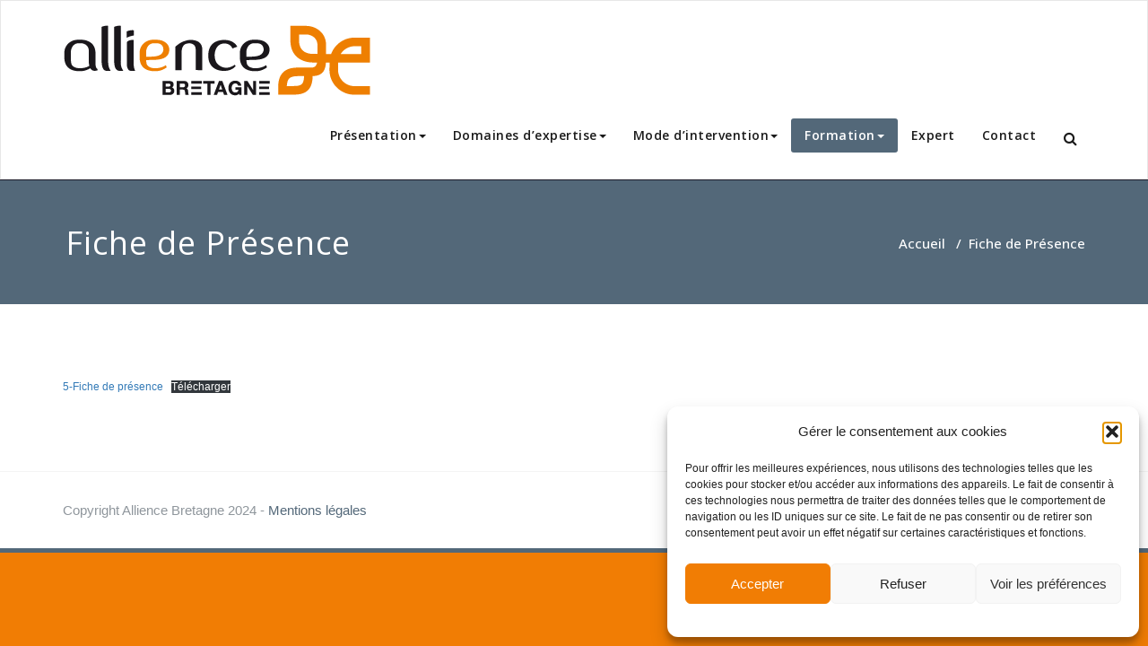

--- FILE ---
content_type: text/html; charset=UTF-8
request_url: https://www.allience-bretagne.fr/fiche-de-presence/
body_size: 11246
content:
<!DOCTYPE html>
<html lang="fr-FR" >
<head>
	<meta charset="UTF-8">
	<meta http-equiv="X-UA-Compatible" content="IE=edge">
	<meta name="viewport" content="width=device-width, initial-scale=1">
		<link rel="shortcut icon" href="https://www.allience-bretagne.fr/wp-content/uploads/2017/05/favicon.png" /> 
		<link rel="pingback" href="https://www.allience-bretagne.fr/xmlrpc.php">
	<title>Fiche de Présence &#8211; Allience Bretagne</title>
<style type="text/css">

/* Content Color Setting */

/*   Blog Color Setting */
</style>

<style>
.custom-logo{width: px; height: auto;}
</style>

<style type="text/css">
.container.container_default{ max-width: 1170px;}
.container.slide-caption { max-width: 1170px;}
.carousel-inner .format-aside { max-width: 1170px !important;}
.service-section0 .container, .service-section1 .container, .service-section2 .container , .service-section3 .container, .service-section4 .container ,.service-section5 .container ,.service7 .container 
{ max-width: 1170px; }
.callout-section .container {  max-width: 1170px; }
.portfolio-section .container {  max-width: 1170px; }
.testimonial-section .container  {  max-width: 1170px; }
.blog-section .container {  max-width: 1170px; }
.team-section1 .container {  max-width: 1170px; }
.clients-section .container {  max-width: 1170px; } 
.footer-contact-detail-section .container  {  max-width: 1170px; } 
</style><meta name='robots' content='max-image-preview:large' />
	<style>img:is([sizes="auto" i], [sizes^="auto," i]) { contain-intrinsic-size: 3000px 1500px }</style>
	<style type='text/css' id='appointment-top-bar-main'>@import url('https://fonts.googleapis.com/css2?family=Open Sans:wght@400;500;600;700;800;900&family=Open Sans:wght@400;500;600;700;800;900&family=Open Sans:wght@400;500;600;700;800;900&family=Open Sans:wght@400;500;600;700;800;900&family=Open Sans:wght@400;500;600;700;800;900&family=Open Sans:wght@400;500;600;700;800;900&family=Open Sans:wght@400;500;600;700;800;900&family=Open Sans:wght@400;500;600;700;800;900&family=Open Sans:wght@400;500;600;700;800;900&family=Open Sans:wght@400;500;600;700;800;900&family=Open Sans:wght@400;500;600;700;800;900&family=Open Sans:wght@400;500;600;700;800;900&family=Open Sans:wght@400;500;600;700;800;900&family=Open Sans:wght@400;500;600;700;800;900&family=Open Sans:wght@400;500;600;700;800;900&family=Open Sans:wght@400;500;600;700;800;900&family=Open Sans:wght@400;500;600;700;800;900&family=Open Sans:wght@400;500;600;700;800;900&family=Open Sans:wght@400;500;600;700;800;900&family=Open Sans:wght@400;500;600;700;800;900&family=Open Sans:wght@400;500;600;700;800;900&family=Open Sans:wght@400;500;600;700;800;900&family=Open Sans:wght@400;500;600;700;800;900&family=Open Sans:wght@400;500;600;700;800;900&family=Open Sans:wght@400;500;600;700;800;900&family=Open Sans:wght@400;500;600;700;800;900&family=Open Sans:wght@400;500;600;700;800;900&family=Open Sans:wght@400;500;600;700;800;900&display=swap');</style><link rel='dns-prefetch' href='//fonts.googleapis.com' />
<link rel="alternate" type="application/rss+xml" title="Allience Bretagne &raquo; Flux" href="https://www.allience-bretagne.fr/feed/" />
<link rel="alternate" type="application/rss+xml" title="Allience Bretagne &raquo; Flux des commentaires" href="https://www.allience-bretagne.fr/comments/feed/" />
<script type="text/javascript">
/* <![CDATA[ */
window._wpemojiSettings = {"baseUrl":"https:\/\/s.w.org\/images\/core\/emoji\/16.0.1\/72x72\/","ext":".png","svgUrl":"https:\/\/s.w.org\/images\/core\/emoji\/16.0.1\/svg\/","svgExt":".svg","source":{"concatemoji":"https:\/\/www.allience-bretagne.fr\/wp-includes\/js\/wp-emoji-release.min.js?ver=6.8.3"}};
/*! This file is auto-generated */
!function(s,n){var o,i,e;function c(e){try{var t={supportTests:e,timestamp:(new Date).valueOf()};sessionStorage.setItem(o,JSON.stringify(t))}catch(e){}}function p(e,t,n){e.clearRect(0,0,e.canvas.width,e.canvas.height),e.fillText(t,0,0);var t=new Uint32Array(e.getImageData(0,0,e.canvas.width,e.canvas.height).data),a=(e.clearRect(0,0,e.canvas.width,e.canvas.height),e.fillText(n,0,0),new Uint32Array(e.getImageData(0,0,e.canvas.width,e.canvas.height).data));return t.every(function(e,t){return e===a[t]})}function u(e,t){e.clearRect(0,0,e.canvas.width,e.canvas.height),e.fillText(t,0,0);for(var n=e.getImageData(16,16,1,1),a=0;a<n.data.length;a++)if(0!==n.data[a])return!1;return!0}function f(e,t,n,a){switch(t){case"flag":return n(e,"\ud83c\udff3\ufe0f\u200d\u26a7\ufe0f","\ud83c\udff3\ufe0f\u200b\u26a7\ufe0f")?!1:!n(e,"\ud83c\udde8\ud83c\uddf6","\ud83c\udde8\u200b\ud83c\uddf6")&&!n(e,"\ud83c\udff4\udb40\udc67\udb40\udc62\udb40\udc65\udb40\udc6e\udb40\udc67\udb40\udc7f","\ud83c\udff4\u200b\udb40\udc67\u200b\udb40\udc62\u200b\udb40\udc65\u200b\udb40\udc6e\u200b\udb40\udc67\u200b\udb40\udc7f");case"emoji":return!a(e,"\ud83e\udedf")}return!1}function g(e,t,n,a){var r="undefined"!=typeof WorkerGlobalScope&&self instanceof WorkerGlobalScope?new OffscreenCanvas(300,150):s.createElement("canvas"),o=r.getContext("2d",{willReadFrequently:!0}),i=(o.textBaseline="top",o.font="600 32px Arial",{});return e.forEach(function(e){i[e]=t(o,e,n,a)}),i}function t(e){var t=s.createElement("script");t.src=e,t.defer=!0,s.head.appendChild(t)}"undefined"!=typeof Promise&&(o="wpEmojiSettingsSupports",i=["flag","emoji"],n.supports={everything:!0,everythingExceptFlag:!0},e=new Promise(function(e){s.addEventListener("DOMContentLoaded",e,{once:!0})}),new Promise(function(t){var n=function(){try{var e=JSON.parse(sessionStorage.getItem(o));if("object"==typeof e&&"number"==typeof e.timestamp&&(new Date).valueOf()<e.timestamp+604800&&"object"==typeof e.supportTests)return e.supportTests}catch(e){}return null}();if(!n){if("undefined"!=typeof Worker&&"undefined"!=typeof OffscreenCanvas&&"undefined"!=typeof URL&&URL.createObjectURL&&"undefined"!=typeof Blob)try{var e="postMessage("+g.toString()+"("+[JSON.stringify(i),f.toString(),p.toString(),u.toString()].join(",")+"));",a=new Blob([e],{type:"text/javascript"}),r=new Worker(URL.createObjectURL(a),{name:"wpTestEmojiSupports"});return void(r.onmessage=function(e){c(n=e.data),r.terminate(),t(n)})}catch(e){}c(n=g(i,f,p,u))}t(n)}).then(function(e){for(var t in e)n.supports[t]=e[t],n.supports.everything=n.supports.everything&&n.supports[t],"flag"!==t&&(n.supports.everythingExceptFlag=n.supports.everythingExceptFlag&&n.supports[t]);n.supports.everythingExceptFlag=n.supports.everythingExceptFlag&&!n.supports.flag,n.DOMReady=!1,n.readyCallback=function(){n.DOMReady=!0}}).then(function(){return e}).then(function(){var e;n.supports.everything||(n.readyCallback(),(e=n.source||{}).concatemoji?t(e.concatemoji):e.wpemoji&&e.twemoji&&(t(e.twemoji),t(e.wpemoji)))}))}((window,document),window._wpemojiSettings);
/* ]]> */
</script>
<style id='wp-emoji-styles-inline-css' type='text/css'>

	img.wp-smiley, img.emoji {
		display: inline !important;
		border: none !important;
		box-shadow: none !important;
		height: 1em !important;
		width: 1em !important;
		margin: 0 0.07em !important;
		vertical-align: -0.1em !important;
		background: none !important;
		padding: 0 !important;
	}
</style>
<link rel='stylesheet' id='wp-block-library-css' href='https://www.allience-bretagne.fr/wp-includes/css/dist/block-library/style.min.css?ver=6.8.3' type='text/css' media='all' />
<style id='classic-theme-styles-inline-css' type='text/css'>
/*! This file is auto-generated */
.wp-block-button__link{color:#fff;background-color:#32373c;border-radius:9999px;box-shadow:none;text-decoration:none;padding:calc(.667em + 2px) calc(1.333em + 2px);font-size:1.125em}.wp-block-file__button{background:#32373c;color:#fff;text-decoration:none}
</style>
<style id='global-styles-inline-css' type='text/css'>
:root{--wp--preset--aspect-ratio--square: 1;--wp--preset--aspect-ratio--4-3: 4/3;--wp--preset--aspect-ratio--3-4: 3/4;--wp--preset--aspect-ratio--3-2: 3/2;--wp--preset--aspect-ratio--2-3: 2/3;--wp--preset--aspect-ratio--16-9: 16/9;--wp--preset--aspect-ratio--9-16: 9/16;--wp--preset--color--black: #000000;--wp--preset--color--cyan-bluish-gray: #abb8c3;--wp--preset--color--white: #ffffff;--wp--preset--color--pale-pink: #f78da7;--wp--preset--color--vivid-red: #cf2e2e;--wp--preset--color--luminous-vivid-orange: #ff6900;--wp--preset--color--luminous-vivid-amber: #fcb900;--wp--preset--color--light-green-cyan: #7bdcb5;--wp--preset--color--vivid-green-cyan: #00d084;--wp--preset--color--pale-cyan-blue: #8ed1fc;--wp--preset--color--vivid-cyan-blue: #0693e3;--wp--preset--color--vivid-purple: #9b51e0;--wp--preset--gradient--vivid-cyan-blue-to-vivid-purple: linear-gradient(135deg,rgba(6,147,227,1) 0%,rgb(155,81,224) 100%);--wp--preset--gradient--light-green-cyan-to-vivid-green-cyan: linear-gradient(135deg,rgb(122,220,180) 0%,rgb(0,208,130) 100%);--wp--preset--gradient--luminous-vivid-amber-to-luminous-vivid-orange: linear-gradient(135deg,rgba(252,185,0,1) 0%,rgba(255,105,0,1) 100%);--wp--preset--gradient--luminous-vivid-orange-to-vivid-red: linear-gradient(135deg,rgba(255,105,0,1) 0%,rgb(207,46,46) 100%);--wp--preset--gradient--very-light-gray-to-cyan-bluish-gray: linear-gradient(135deg,rgb(238,238,238) 0%,rgb(169,184,195) 100%);--wp--preset--gradient--cool-to-warm-spectrum: linear-gradient(135deg,rgb(74,234,220) 0%,rgb(151,120,209) 20%,rgb(207,42,186) 40%,rgb(238,44,130) 60%,rgb(251,105,98) 80%,rgb(254,248,76) 100%);--wp--preset--gradient--blush-light-purple: linear-gradient(135deg,rgb(255,206,236) 0%,rgb(152,150,240) 100%);--wp--preset--gradient--blush-bordeaux: linear-gradient(135deg,rgb(254,205,165) 0%,rgb(254,45,45) 50%,rgb(107,0,62) 100%);--wp--preset--gradient--luminous-dusk: linear-gradient(135deg,rgb(255,203,112) 0%,rgb(199,81,192) 50%,rgb(65,88,208) 100%);--wp--preset--gradient--pale-ocean: linear-gradient(135deg,rgb(255,245,203) 0%,rgb(182,227,212) 50%,rgb(51,167,181) 100%);--wp--preset--gradient--electric-grass: linear-gradient(135deg,rgb(202,248,128) 0%,rgb(113,206,126) 100%);--wp--preset--gradient--midnight: linear-gradient(135deg,rgb(2,3,129) 0%,rgb(40,116,252) 100%);--wp--preset--font-size--small: 13px;--wp--preset--font-size--medium: 20px;--wp--preset--font-size--large: 36px;--wp--preset--font-size--x-large: 42px;--wp--preset--spacing--20: 0.44rem;--wp--preset--spacing--30: 0.67rem;--wp--preset--spacing--40: 1rem;--wp--preset--spacing--50: 1.5rem;--wp--preset--spacing--60: 2.25rem;--wp--preset--spacing--70: 3.38rem;--wp--preset--spacing--80: 5.06rem;--wp--preset--shadow--natural: 6px 6px 9px rgba(0, 0, 0, 0.2);--wp--preset--shadow--deep: 12px 12px 50px rgba(0, 0, 0, 0.4);--wp--preset--shadow--sharp: 6px 6px 0px rgba(0, 0, 0, 0.2);--wp--preset--shadow--outlined: 6px 6px 0px -3px rgba(255, 255, 255, 1), 6px 6px rgba(0, 0, 0, 1);--wp--preset--shadow--crisp: 6px 6px 0px rgba(0, 0, 0, 1);}:where(.is-layout-flex){gap: 0.5em;}:where(.is-layout-grid){gap: 0.5em;}body .is-layout-flex{display: flex;}.is-layout-flex{flex-wrap: wrap;align-items: center;}.is-layout-flex > :is(*, div){margin: 0;}body .is-layout-grid{display: grid;}.is-layout-grid > :is(*, div){margin: 0;}:where(.wp-block-columns.is-layout-flex){gap: 2em;}:where(.wp-block-columns.is-layout-grid){gap: 2em;}:where(.wp-block-post-template.is-layout-flex){gap: 1.25em;}:where(.wp-block-post-template.is-layout-grid){gap: 1.25em;}.has-black-color{color: var(--wp--preset--color--black) !important;}.has-cyan-bluish-gray-color{color: var(--wp--preset--color--cyan-bluish-gray) !important;}.has-white-color{color: var(--wp--preset--color--white) !important;}.has-pale-pink-color{color: var(--wp--preset--color--pale-pink) !important;}.has-vivid-red-color{color: var(--wp--preset--color--vivid-red) !important;}.has-luminous-vivid-orange-color{color: var(--wp--preset--color--luminous-vivid-orange) !important;}.has-luminous-vivid-amber-color{color: var(--wp--preset--color--luminous-vivid-amber) !important;}.has-light-green-cyan-color{color: var(--wp--preset--color--light-green-cyan) !important;}.has-vivid-green-cyan-color{color: var(--wp--preset--color--vivid-green-cyan) !important;}.has-pale-cyan-blue-color{color: var(--wp--preset--color--pale-cyan-blue) !important;}.has-vivid-cyan-blue-color{color: var(--wp--preset--color--vivid-cyan-blue) !important;}.has-vivid-purple-color{color: var(--wp--preset--color--vivid-purple) !important;}.has-black-background-color{background-color: var(--wp--preset--color--black) !important;}.has-cyan-bluish-gray-background-color{background-color: var(--wp--preset--color--cyan-bluish-gray) !important;}.has-white-background-color{background-color: var(--wp--preset--color--white) !important;}.has-pale-pink-background-color{background-color: var(--wp--preset--color--pale-pink) !important;}.has-vivid-red-background-color{background-color: var(--wp--preset--color--vivid-red) !important;}.has-luminous-vivid-orange-background-color{background-color: var(--wp--preset--color--luminous-vivid-orange) !important;}.has-luminous-vivid-amber-background-color{background-color: var(--wp--preset--color--luminous-vivid-amber) !important;}.has-light-green-cyan-background-color{background-color: var(--wp--preset--color--light-green-cyan) !important;}.has-vivid-green-cyan-background-color{background-color: var(--wp--preset--color--vivid-green-cyan) !important;}.has-pale-cyan-blue-background-color{background-color: var(--wp--preset--color--pale-cyan-blue) !important;}.has-vivid-cyan-blue-background-color{background-color: var(--wp--preset--color--vivid-cyan-blue) !important;}.has-vivid-purple-background-color{background-color: var(--wp--preset--color--vivid-purple) !important;}.has-black-border-color{border-color: var(--wp--preset--color--black) !important;}.has-cyan-bluish-gray-border-color{border-color: var(--wp--preset--color--cyan-bluish-gray) !important;}.has-white-border-color{border-color: var(--wp--preset--color--white) !important;}.has-pale-pink-border-color{border-color: var(--wp--preset--color--pale-pink) !important;}.has-vivid-red-border-color{border-color: var(--wp--preset--color--vivid-red) !important;}.has-luminous-vivid-orange-border-color{border-color: var(--wp--preset--color--luminous-vivid-orange) !important;}.has-luminous-vivid-amber-border-color{border-color: var(--wp--preset--color--luminous-vivid-amber) !important;}.has-light-green-cyan-border-color{border-color: var(--wp--preset--color--light-green-cyan) !important;}.has-vivid-green-cyan-border-color{border-color: var(--wp--preset--color--vivid-green-cyan) !important;}.has-pale-cyan-blue-border-color{border-color: var(--wp--preset--color--pale-cyan-blue) !important;}.has-vivid-cyan-blue-border-color{border-color: var(--wp--preset--color--vivid-cyan-blue) !important;}.has-vivid-purple-border-color{border-color: var(--wp--preset--color--vivid-purple) !important;}.has-vivid-cyan-blue-to-vivid-purple-gradient-background{background: var(--wp--preset--gradient--vivid-cyan-blue-to-vivid-purple) !important;}.has-light-green-cyan-to-vivid-green-cyan-gradient-background{background: var(--wp--preset--gradient--light-green-cyan-to-vivid-green-cyan) !important;}.has-luminous-vivid-amber-to-luminous-vivid-orange-gradient-background{background: var(--wp--preset--gradient--luminous-vivid-amber-to-luminous-vivid-orange) !important;}.has-luminous-vivid-orange-to-vivid-red-gradient-background{background: var(--wp--preset--gradient--luminous-vivid-orange-to-vivid-red) !important;}.has-very-light-gray-to-cyan-bluish-gray-gradient-background{background: var(--wp--preset--gradient--very-light-gray-to-cyan-bluish-gray) !important;}.has-cool-to-warm-spectrum-gradient-background{background: var(--wp--preset--gradient--cool-to-warm-spectrum) !important;}.has-blush-light-purple-gradient-background{background: var(--wp--preset--gradient--blush-light-purple) !important;}.has-blush-bordeaux-gradient-background{background: var(--wp--preset--gradient--blush-bordeaux) !important;}.has-luminous-dusk-gradient-background{background: var(--wp--preset--gradient--luminous-dusk) !important;}.has-pale-ocean-gradient-background{background: var(--wp--preset--gradient--pale-ocean) !important;}.has-electric-grass-gradient-background{background: var(--wp--preset--gradient--electric-grass) !important;}.has-midnight-gradient-background{background: var(--wp--preset--gradient--midnight) !important;}.has-small-font-size{font-size: var(--wp--preset--font-size--small) !important;}.has-medium-font-size{font-size: var(--wp--preset--font-size--medium) !important;}.has-large-font-size{font-size: var(--wp--preset--font-size--large) !important;}.has-x-large-font-size{font-size: var(--wp--preset--font-size--x-large) !important;}
:where(.wp-block-post-template.is-layout-flex){gap: 1.25em;}:where(.wp-block-post-template.is-layout-grid){gap: 1.25em;}
:where(.wp-block-columns.is-layout-flex){gap: 2em;}:where(.wp-block-columns.is-layout-grid){gap: 2em;}
:root :where(.wp-block-pullquote){font-size: 1.5em;line-height: 1.6;}
</style>
<link rel='stylesheet' id='cmplz-general-css' href='https://www.allience-bretagne.fr/wp-content/plugins/complianz-gdpr/assets/css/cookieblocker.min.css?ver=1763570684' type='text/css' media='all' />
<link rel='stylesheet' id='appointment-style-css' href='https://www.allience-bretagne.fr/wp-content/themes/appointment-pro/style.css?ver=6.8.3' type='text/css' media='all' />
<link rel='stylesheet' id='appointment-bootstrap-css-css' href='https://www.allience-bretagne.fr/wp-content/themes/appointment-pro/css/bootstrap.css?ver=6.8.3' type='text/css' media='all' />
<link rel='stylesheet' id='default-css' href='https://www.allience-bretagne.fr/wp-content/themes/appointment-pro/css/wadgewood.css?ver=6.8.3' type='text/css' media='all' />
<link rel='stylesheet' id='appointment-menu-css-css' href='https://www.allience-bretagne.fr/wp-content/themes/appointment-pro/css/theme-menu.css?ver=6.8.3' type='text/css' media='all' />
<link rel='stylesheet' id='appointment-font-css-css' href='https://www.allience-bretagne.fr/wp-content/themes/appointment-pro/css/font/font.css?ver=6.8.3' type='text/css' media='all' />
<link rel='stylesheet' id='appointment-font-awesome-css-css' href='https://www.allience-bretagne.fr/wp-content/themes/appointment-pro/css/font-awesome/css/font-awesome.min.css?ver=6.8.3' type='text/css' media='all' />
<link rel='stylesheet' id='appointment-lightbox-css-css' href='https://www.allience-bretagne.fr/wp-content/themes/appointment-pro/css/lightbox.css?ver=6.8.3' type='text/css' media='all' />
<link rel='stylesheet' id='appointment-media-responsive-css-css' href='https://www.allience-bretagne.fr/wp-content/themes/appointment-pro/css/media-responsive.css?ver=6.8.3' type='text/css' media='all' />
<link rel='stylesheet' id='appointment-element-css-css' href='https://www.allience-bretagne.fr/wp-content/themes/appointment-pro/css/element.css?ver=6.8.3' type='text/css' media='all' />
<link rel='stylesheet' id='appointment-fonts-css' href='//fonts.googleapis.com/css?family=Open+Sans%3A300%2C400%2C600%2C700%2C800%7Citalic%7CCourgette&#038;subset=latin%2Clatin-ext' type='text/css' media='all' />
<!--n2css--><!--n2js--><script type="text/javascript" src="https://www.allience-bretagne.fr/wp-includes/js/jquery/jquery.min.js?ver=3.7.1" id="jquery-core-js"></script>
<script type="text/javascript" src="https://www.allience-bretagne.fr/wp-includes/js/jquery/jquery-migrate.min.js?ver=3.4.1" id="jquery-migrate-js"></script>
<script type="text/javascript" src="https://www.allience-bretagne.fr/wp-content/themes/appointment-pro/js/jquery-ui.js?ver=6.8.3" id="appointment-jquery-ui-js"></script>
<script type="text/javascript" src="https://www.allience-bretagne.fr/wp-content/themes/appointment-pro/js/bootstrap.min.js?ver=6.8.3" id="appointment-bootstrap-js-js"></script>
<script type="text/javascript" src="https://www.allience-bretagne.fr/wp-content/themes/appointment-pro/js/menu/menu.js?ver=6.8.3" id="appointment-menu-js-js"></script>
<script type="text/javascript" src="https://www.allience-bretagne.fr/wp-content/themes/appointment-pro/js/page-scroll.js?ver=6.8.3" id="appointment-page-scroll-js-js"></script>
<script type="text/javascript" src="https://www.allience-bretagne.fr/wp-content/themes/appointment-pro/js/carousel.js?ver=6.8.3" id="appointment-carousel-js-js"></script>
<script type="text/javascript" src="https://www.allience-bretagne.fr/wp-content/themes/appointment-pro/js/lightbox/lightbox-2.6.min.js?ver=6.8.3" id="appointment-lightbox-2.6.min-js-js"></script>
<link rel="https://api.w.org/" href="https://www.allience-bretagne.fr/wp-json/" /><link rel="alternate" title="JSON" type="application/json" href="https://www.allience-bretagne.fr/wp-json/wp/v2/pages/1561" /><link rel="EditURI" type="application/rsd+xml" title="RSD" href="https://www.allience-bretagne.fr/xmlrpc.php?rsd" />
<meta name="generator" content="WordPress 6.8.3" />
<link rel="canonical" href="https://www.allience-bretagne.fr/fiche-de-presence/" />
<link rel='shortlink' href='https://www.allience-bretagne.fr/?p=1561' />
<link rel="alternate" title="oEmbed (JSON)" type="application/json+oembed" href="https://www.allience-bretagne.fr/wp-json/oembed/1.0/embed?url=https%3A%2F%2Fwww.allience-bretagne.fr%2Ffiche-de-presence%2F" />
<link rel="alternate" title="oEmbed (XML)" type="text/xml+oembed" href="https://www.allience-bretagne.fr/wp-json/oembed/1.0/embed?url=https%3A%2F%2Fwww.allience-bretagne.fr%2Ffiche-de-presence%2F&#038;format=xml" />
<meta name="generator" content="Employee Spotlight v5.1.3 - https://emdplugins.com" />
			<style>.cmplz-hidden {
					display: none !important;
				}</style><style>body.boxed{ background-image:url("https://www.allience-bretagne.fr/wp-content/themes/appointment-pro/images/bg-pattern/bg-img0.png");}</style><style type="text/css">.recentcomments a{display:inline !important;padding:0 !important;margin:0 !important;}</style><style type="text/css" id="custom-background-css">
body.custom-background { background-color: #f17d04; }
</style>
	<link rel="icon" href="https://www.allience-bretagne.fr/wp-content/uploads/2017/05/cropped-favicon-144x144-32x32.png" sizes="32x32" />
<link rel="icon" href="https://www.allience-bretagne.fr/wp-content/uploads/2017/05/cropped-favicon-144x144-192x192.png" sizes="192x192" />
<link rel="apple-touch-icon" href="https://www.allience-bretagne.fr/wp-content/uploads/2017/05/cropped-favicon-144x144-180x180.png" />
<meta name="msapplication-TileImage" content="https://www.allience-bretagne.fr/wp-content/uploads/2017/05/cropped-favicon-144x144-270x270.png" />
	</head>
	<body data-cmplz=1 class="wp-singular page-template-default page page-id-1561 custom-background wp-custom-logo wp-theme-appointment-pro wide light" >
<div id="wrapper" class="wrapper-header-preset2">
<!--Logo & Menu Section-->	
<nav class="navbar navbar-default navbar1 header-preset2  ">
	<div class="container">
		<!-- Brand and toggle get grouped for better mobile display -->
		<div class="navbar-header">
		
					<a class="navbar-brand" href="https://www.allience-bretagne.fr/">
			<img src="https://www.allience-bretagne.fr/wp-content/uploads/2017/05/cropped-logo-allience-bretagne-conseil-seminaire-formation@2x.png" class=" img-responsive custom-logo">
			</a>
              <a href="https://www.allience-bretagne.fr/" class="navbar-brand sticky-logo 2" style="display: none;">
    <img src="https://www.allience-bretagne.fr/wp-content/uploads/2017/05/cropped-logo-allience-bretagne-conseil-seminaire-formation@2x.png" class="custom-logo"></a>
  					<button type="button" class="navbar-toggle collapsed" data-toggle="collapse" data-target="#bs-example-navbar-collapse-1">
				<span class="sr-only">Toggle navigation</span>
				<span class="icon-bar"></span>
				<span class="icon-bar"></span>
				<span class="icon-bar"></span>
			</button>
		</div>

		<!-- Collect the nav links, forms, and other content for toggling -->
				<div class="collapse navbar-collapse" id="bs-example-navbar-collapse-1">
				<ul class="nav navbar-nav navbar-right"><li id="menu-item-1237" class="menu-item menu-item-type-custom menu-item-object-custom menu-item-has-children menu-item-1237 dropdown"><a href="#">Présentation<b class="caret"></b></a>
<ul class="dropdown-menu">
	<li id="menu-item-640" class="menu-item menu-item-type-post_type menu-item-object-page menu-item-640"><a href="https://www.allience-bretagne.fr/nos-valeurs/">Nos Valeurs</a></li>
	<li id="menu-item-641" class="menu-item menu-item-type-post_type menu-item-object-page menu-item-641"><a href="https://www.allience-bretagne.fr/nos-references/">Nos références clients</a></li>
	<li id="menu-item-648" class="menu-item menu-item-type-post_type menu-item-object-page menu-item-648"><a href="https://www.allience-bretagne.fr/nos-partenaires/">Nos partenaires</a></li>
	<li id="menu-item-649" class="menu-item menu-item-type-post_type menu-item-object-page menu-item-649"><a href="https://www.allience-bretagne.fr/allience-bretagne-cest-aussi/">Allience Bretagne c’est aussi…</a></li>
</ul>
</li>
<li id="menu-item-1233" class="menu-item menu-item-type-custom menu-item-object-custom menu-item-has-children menu-item-1233 dropdown"><a href="#">Domaines d&rsquo;expertise<b class="caret"></b></a>
<ul class="dropdown-menu">
	<li id="menu-item-657" class="menu-item menu-item-type-post_type menu-item-object-page menu-item-657"><a href="https://www.allience-bretagne.fr/strategie/">Stratégie</a></li>
	<li id="menu-item-658" class="menu-item menu-item-type-post_type menu-item-object-page menu-item-658"><a href="https://www.allience-bretagne.fr/organisation/">Organisation</a></li>
	<li id="menu-item-659" class="menu-item menu-item-type-post_type menu-item-object-page menu-item-659"><a href="https://www.allience-bretagne.fr/projets/">Projets</a></li>
	<li id="menu-item-1050" class="menu-item menu-item-type-post_type menu-item-object-page menu-item-1050"><a href="https://www.allience-bretagne.fr/management/">Management</a></li>
</ul>
</li>
<li id="menu-item-1235" class="menu-item menu-item-type-custom menu-item-object-custom menu-item-has-children menu-item-1235 dropdown"><a href="#">Mode d&rsquo;intervention<b class="caret"></b></a>
<ul class="dropdown-menu">
	<li id="menu-item-678" class="menu-item menu-item-type-post_type menu-item-object-page menu-item-678"><a href="https://www.allience-bretagne.fr/processus-pedagogique/">Processus pédagogique</a></li>
	<li id="menu-item-679" class="menu-item menu-item-type-post_type menu-item-object-page menu-item-679"><a href="https://www.allience-bretagne.fr/formation/">Formation</a></li>
	<li id="menu-item-934" class="menu-item menu-item-type-post_type menu-item-object-page menu-item-934"><a href="https://www.allience-bretagne.fr/conseil/">Conseil</a></li>
	<li id="menu-item-680" class="menu-item menu-item-type-post_type menu-item-object-page menu-item-680"><a href="https://www.allience-bretagne.fr/accompagnement/">Accompagnement</a></li>
	<li id="menu-item-681" class="menu-item menu-item-type-post_type menu-item-object-page menu-item-681"><a href="https://www.allience-bretagne.fr/coaching/">Coaching</a></li>
	<li id="menu-item-683" class="menu-item menu-item-type-post_type menu-item-object-page menu-item-683"><a href="https://www.allience-bretagne.fr/les-allience-bretagne/">Les + Allience Bretagne</a></li>
</ul>
</li>
<li id="menu-item-1315" class="menu-item menu-item-type-custom menu-item-object-custom current-menu-ancestor menu-item-has-children menu-item-1315 dropdown active"><a href="#">Formation<b class="caret"></b></a>
<ul class="dropdown-menu">
	<li id="menu-item-1316" class="menu-item menu-item-type-custom menu-item-object-custom menu-item-has-children menu-item-1316 dropdown-submenu"><a href="#">Programmes<b class="caret"></b></a>
	<ul class="dropdown-menu">
		<li id="menu-item-1632" class="menu-item menu-item-type-post_type menu-item-object-page menu-item-1632"><a href="https://www.allience-bretagne.fr/maitriser-la-conduite-du-changement/">Maîtriser la conduite du changement</a></li>
		<li id="menu-item-1426" class="menu-item menu-item-type-post_type menu-item-object-page menu-item-1426"><a href="https://www.allience-bretagne.fr/maitriser-les-fondements-du-management/">Maîtriser les fondements du management</a></li>
		<li id="menu-item-1427" class="menu-item menu-item-type-post_type menu-item-object-page menu-item-1427"><a href="https://www.allience-bretagne.fr/maitriser-les-fondamentaux-de-la-conduite-de-projet/">Maîtriser les fondamentaux de la conduite de projet</a></li>
		<li id="menu-item-1425" class="menu-item menu-item-type-post_type menu-item-object-page menu-item-1425"><a href="https://www.allience-bretagne.fr/mobiliser-les-acteurs-autour-du-projet/">Mobiliser les acteurs autour du projet</a></li>
		<li id="menu-item-1424" class="menu-item menu-item-type-post_type menu-item-object-page menu-item-1424"><a href="https://www.allience-bretagne.fr/realiser-un-diagnostic-organisationnel/">Réaliser un diagnostic organisationnel</a></li>
		<li id="menu-item-1423" class="menu-item menu-item-type-post_type menu-item-object-page menu-item-1423"><a href="https://www.allience-bretagne.fr/realiser-une-analyse-strategique/">Réaliser une analyse stratégique</a></li>
		<li id="menu-item-1422" class="menu-item menu-item-type-post_type menu-item-object-page menu-item-1422"><a href="https://www.allience-bretagne.fr/reussir-vos-prises-de-parole-en-situation-projet/">Réussir vos prises de parole en situation projet</a></li>
	</ul>
</li>
	<li id="menu-item-1466" class="menu-item menu-item-type-custom menu-item-object-custom current-menu-ancestor menu-item-has-children menu-item-1466 dropdown-submenu active"><a href="#">Accompagnement<b class="caret"></b></a>
	<ul class="dropdown-menu">
		<li id="menu-item-1521" class="menu-item menu-item-type-post_type menu-item-object-page menu-item-1521"><a href="https://www.allience-bretagne.fr/process-qualite/">Process qualité</a></li>
		<li id="menu-item-1463" class="menu-item menu-item-type-custom menu-item-object-custom menu-item-has-children menu-item-1463 dropdown-submenu"><a href="#">Avant la formation<b class="caret"></b></a>
		<ul class="dropdown-menu">
			<li id="menu-item-1499" class="menu-item menu-item-type-post_type menu-item-object-page menu-item-1499"><a href="https://www.allience-bretagne.fr/votre-besoin/">Votre besoin</a></li>
			<li id="menu-item-1498" class="menu-item menu-item-type-post_type menu-item-object-page menu-item-1498"><a href="https://www.allience-bretagne.fr/parcours-pedagogique/">Parcours pédagogique</a></li>
			<li id="menu-item-1497" class="menu-item menu-item-type-post_type menu-item-object-page menu-item-1497"><a href="https://www.allience-bretagne.fr/questionnaire-de-preparation/">Questionnaire de préparation</a></li>
			<li id="menu-item-1496" class="menu-item menu-item-type-post_type menu-item-object-page menu-item-1496"><a href="https://www.allience-bretagne.fr/guide-du-participant/">Guide du participant</a></li>
		</ul>
</li>
		<li id="menu-item-1464" class="menu-item menu-item-type-custom menu-item-object-custom current-menu-ancestor current-menu-parent menu-item-has-children menu-item-1464 dropdown-submenu active"><a href="#">Pendant la formation<b class="caret"></b></a>
		<ul class="dropdown-menu">
			<li id="menu-item-1563" class="menu-item menu-item-type-post_type menu-item-object-page current-menu-item page_item page-item-1561 current_page_item menu-item-1563 active"><a href="https://www.allience-bretagne.fr/fiche-de-presence/">Fiche de Présence</a></li>
			<li id="menu-item-1495" class="menu-item menu-item-type-post_type menu-item-object-page menu-item-1495"><a href="https://www.allience-bretagne.fr/mini-quizz/">Mini Quizz</a></li>
			<li id="menu-item-1494" class="menu-item menu-item-type-post_type menu-item-object-page menu-item-1494"><a href="https://www.allience-bretagne.fr/points-intermediaires/">Points intermédiaires</a></li>
		</ul>
</li>
		<li id="menu-item-1465" class="menu-item menu-item-type-custom menu-item-object-custom menu-item-has-children menu-item-1465 dropdown-submenu"><a href="#">Après la formation<b class="caret"></b></a>
		<ul class="dropdown-menu">
			<li id="menu-item-1491" class="menu-item menu-item-type-post_type menu-item-object-page menu-item-1491"><a href="https://www.allience-bretagne.fr/qcm-devaluation/">QCM d’évaluation</a></li>
			<li id="menu-item-1493" class="menu-item menu-item-type-post_type menu-item-object-page menu-item-1493"><a href="https://www.allience-bretagne.fr/bilan-stagiaire-a-chaud/">Bilan stagiaire à chaud</a></li>
			<li id="menu-item-1490" class="menu-item menu-item-type-post_type menu-item-object-page menu-item-1490"><a href="https://www.allience-bretagne.fr/hot-line-de-1-an/">Hot line de 1 an</a></li>
			<li id="menu-item-1489" class="menu-item menu-item-type-post_type menu-item-object-page menu-item-1489"><a href="https://www.allience-bretagne.fr/le-bilan-commanditaire/">Bilan commanditaire</a></li>
			<li id="menu-item-1492" class="menu-item menu-item-type-post_type menu-item-object-page menu-item-1492"><a href="https://www.allience-bretagne.fr/bilan-stagiaire-a-froid/">Bilan stagiaire à froid</a></li>
			<li id="menu-item-1547" class="menu-item menu-item-type-post_type menu-item-object-page menu-item-1547"><a href="https://www.allience-bretagne.fr/bilan-formateur/">Bilan formateur</a></li>
		</ul>
</li>
	</ul>
</li>
	<li id="menu-item-1319" class="menu-item menu-item-type-post_type menu-item-object-page menu-item-1319"><a href="https://www.allience-bretagne.fr/formations-sur-mesure/">Sur mesure</a></li>
	<li id="menu-item-1329" class="menu-item menu-item-type-post_type menu-item-object-page menu-item-1329"><a href="https://www.allience-bretagne.fr/distanciel/">Distanciel</a></li>
	<li id="menu-item-1348" class="menu-item menu-item-type-post_type menu-item-object-page menu-item-1348"><a href="https://www.allience-bretagne.fr/references-de-formation/">Références</a></li>
	<li id="menu-item-1353" class="menu-item menu-item-type-post_type menu-item-object-page menu-item-1353"><a href="https://www.allience-bretagne.fr/personnes-handicapees/">Mobilité réduite</a></li>
	<li id="menu-item-1337" class="menu-item menu-item-type-post_type menu-item-object-page menu-item-1337"><a href="https://www.allience-bretagne.fr/tarifs/">Tarifs</a></li>
</ul>
</li>
<li id="menu-item-686" class="menu-item menu-item-type-post_type menu-item-object-page menu-item-686"><a href="https://www.allience-bretagne.fr/les-experts/">Expert</a></li>
<li id="menu-item-601" class="menu-item menu-item-type-post_type menu-item-object-page menu-item-601"><a href="https://www.allience-bretagne.fr/contact/">Contact</a></li>
<li><div class="header-module"><div class="search-bar">
                    <div class="search-box-outer">
                      <div class="dropdown">
                        <a href="#" title="Search" class="search-icon dropdown-toggle" aria-haspopup="true" aria-expanded="false">
                         <i class="fa fa-search"></i>
                         <span class="sub-arrow"></span>
                        </a>
                        <ul class="dropdown-menu pull-right search-panel" role="group" aria-hidden="true" aria-expanded="false">
                          <li class="dropdown-item panel-outer">
                            <div class="form-container">
                                <form role="search" method="get" autocomplete="off" class="search-form" action="https://www.allience-bretagne.fr/">
                                    <label>
                                      <input type="search" class="search-field" placeholder="Search …" value="" name="s">
                                    </label>
                                    <input type="submit" class="search-submit header-toggle-search" value="Search">
                                </form>                   
                            </div>
                          </li>
                        </ul>
                      </div>
                    </div>
                  </div></div></ul>		</div><!-- /.navbar-collapse -->
	</div><!-- /.container-fluid -->
</nav>	
<!--/Logo & Menu Section-->	

<div class="clearfix"></div><!--Search Box Content-->
    <div id="searchbar_fullscreen" >
        <button type="button" class="close">×</button>
        <form method="get" id="searchform" autocomplete="off" class="search-form" action="https://www.allience-bretagne.fr/">
            <input type="search" class="search-field" placeholder="Search …" value="" name="s">
            <input type="submit" class="btn btn-primary" value="Search">
        </form> 
    </div>
<!--/Search Box Content-->
<div class="clearfix"></div>
<!-- Page Title Section -->
<div class="page-title-section">		
	<div class="overlay">
		<div class="container">
			<div class="row">
				<div class="col-md-6">
					<div class="page-title">
						<h1>Fiche de Présence</h1>					</div>
				</div>
				<div class="col-md-6">
					<ul class="page-breadcrumb">
						<li><a href="https://www.allience-bretagne.fr">Accueil</a> &nbsp &#47; &nbsp<li class="active">Fiche de Présence</li></li>					</ul>
				</div>
			</div>
		</div>	
	</div>
</div>
<!-- /Page Title Section -->
<div class="clearfix"></div><!-- Blog Section with Sidebar -->
<div class="page-builder">
	<div class="container container_default">
		<div class="row">
			<!-- Blog Area -->
			<div class="col-md-12">			
			<div class="blog-lg-area-left entry-content">
					
			
<div data-wp-interactive="core/file" class="wp-block-file"><object data-wp-bind--hidden="!state.hasPdfPreview" hidden class="wp-block-file__embed" data="https://www.allience-bretagne.fr/wp-content/uploads/2021/12/5-Fiche-de-presence.pdf" type="application/pdf" style="width:100%;height:800px" aria-label="Contenu embarqué Contenu embarqué 5-Fiche de présence.."></object><a href="https://www.allience-bretagne.fr/wp-content/uploads/2021/12/5-Fiche-de-presence.pdf">5-Fiche de présence</a><a href="https://www.allience-bretagne.fr/wp-content/uploads/2021/12/5-Fiche-de-presence.pdf" class="wp-block-file__button" download>Télécharger</a></div>
							</div>
			
								</div>
			<!-- /Blog Area -->			
			<!--Sidebar Area-->
			<div class="col-md-4 sd-widget rest-sidebar">
							</div>
			<!--Sidebar Area-->
		</div>
	</div>
</div>
<!-- /Blog Section with Sidebar -->
<!-- Footer Section -->
	
			<div class="clearfix"></div>
		</div>
	</div>
</div>
<!-- /Footer Section -->
<div class="clearfix"></div>
<!-- Footer Copyright Section -->
<div class="footer-copyright-section">
	<div class="container">
		<div class="row">
			<div class="col-md-8">
								<div class="footer-copyright">
					Copyright Allience Bretagne 2024 - <a href="/mentions-legales">Mentions légales</a>					</a>
				</div>
							</div>
						</div>
	</div>
</div>
<!-- /Footer Copyright Section -->

<style type="text/css">
.header-sticky.stickymenu1, .header-sticky.stickymenu, .header-sticky.shrink1
{
	opacity: 1.0;
	}
</style>

<!--Scroll To Top--> 
<a href="#" class="hc_scrollup"><i class="fa fa-chevron-up"></i></a>
<!--/Scroll To Top--> 
<script type="speculationrules">
{"prefetch":[{"source":"document","where":{"and":[{"href_matches":"\/*"},{"not":{"href_matches":["\/wp-*.php","\/wp-admin\/*","\/wp-content\/uploads\/*","\/wp-content\/*","\/wp-content\/plugins\/*","\/wp-content\/themes\/appointment-pro\/*","\/*\\?(.+)"]}},{"not":{"selector_matches":"a[rel~=\"nofollow\"]"}},{"not":{"selector_matches":".no-prefetch, .no-prefetch a"}}]},"eagerness":"conservative"}]}
</script>

<!-- Consent Management powered by Complianz | GDPR/CCPA Cookie Consent https://wordpress.org/plugins/complianz-gdpr -->
<div id="cmplz-cookiebanner-container"><div class="cmplz-cookiebanner cmplz-hidden banner-1 bottom-right-view-preferences optin cmplz-bottom-right cmplz-categories-type-view-preferences" aria-modal="true" data-nosnippet="true" role="dialog" aria-live="polite" aria-labelledby="cmplz-header-1-optin" aria-describedby="cmplz-message-1-optin">
	<div class="cmplz-header">
		<div class="cmplz-logo"></div>
		<div class="cmplz-title" id="cmplz-header-1-optin">Gérer le consentement aux cookies</div>
		<div class="cmplz-close" tabindex="0" role="button" aria-label="Fermer la boîte de dialogue">
			<svg aria-hidden="true" focusable="false" data-prefix="fas" data-icon="times" class="svg-inline--fa fa-times fa-w-11" role="img" xmlns="http://www.w3.org/2000/svg" viewBox="0 0 352 512"><path fill="currentColor" d="M242.72 256l100.07-100.07c12.28-12.28 12.28-32.19 0-44.48l-22.24-22.24c-12.28-12.28-32.19-12.28-44.48 0L176 189.28 75.93 89.21c-12.28-12.28-32.19-12.28-44.48 0L9.21 111.45c-12.28 12.28-12.28 32.19 0 44.48L109.28 256 9.21 356.07c-12.28 12.28-12.28 32.19 0 44.48l22.24 22.24c12.28 12.28 32.2 12.28 44.48 0L176 322.72l100.07 100.07c12.28 12.28 32.2 12.28 44.48 0l22.24-22.24c12.28-12.28 12.28-32.19 0-44.48L242.72 256z"></path></svg>
		</div>
	</div>

	<div class="cmplz-divider cmplz-divider-header"></div>
	<div class="cmplz-body">
		<div class="cmplz-message" id="cmplz-message-1-optin">Pour offrir les meilleures expériences, nous utilisons des technologies telles que les cookies pour stocker et/ou accéder aux informations des appareils. Le fait de consentir à ces technologies nous permettra de traiter des données telles que le comportement de navigation ou les ID uniques sur ce site. Le fait de ne pas consentir ou de retirer son consentement peut avoir un effet négatif sur certaines caractéristiques et fonctions.</div>
		<!-- categories start -->
		<div class="cmplz-categories">
			<details class="cmplz-category cmplz-functional" >
				<summary>
						<span class="cmplz-category-header">
							<span class="cmplz-category-title">Fonctionnel</span>
							<span class='cmplz-always-active'>
								<span class="cmplz-banner-checkbox">
									<input type="checkbox"
										   id="cmplz-functional-optin"
										   data-category="cmplz_functional"
										   class="cmplz-consent-checkbox cmplz-functional"
										   size="40"
										   value="1"/>
									<label class="cmplz-label" for="cmplz-functional-optin"><span class="screen-reader-text">Fonctionnel</span></label>
								</span>
								Toujours activé							</span>
							<span class="cmplz-icon cmplz-open">
								<svg xmlns="http://www.w3.org/2000/svg" viewBox="0 0 448 512"  height="18" ><path d="M224 416c-8.188 0-16.38-3.125-22.62-9.375l-192-192c-12.5-12.5-12.5-32.75 0-45.25s32.75-12.5 45.25 0L224 338.8l169.4-169.4c12.5-12.5 32.75-12.5 45.25 0s12.5 32.75 0 45.25l-192 192C240.4 412.9 232.2 416 224 416z"/></svg>
							</span>
						</span>
				</summary>
				<div class="cmplz-description">
					<span class="cmplz-description-functional">Le stockage ou l’accès technique est strictement nécessaire dans la finalité d’intérêt légitime de permettre l’utilisation d’un service spécifique explicitement demandé par l’abonné ou l’utilisateur, ou dans le seul but d’effectuer la transmission d’une communication sur un réseau de communications électroniques.</span>
				</div>
			</details>

			<details class="cmplz-category cmplz-preferences" >
				<summary>
						<span class="cmplz-category-header">
							<span class="cmplz-category-title">Préférences</span>
							<span class="cmplz-banner-checkbox">
								<input type="checkbox"
									   id="cmplz-preferences-optin"
									   data-category="cmplz_preferences"
									   class="cmplz-consent-checkbox cmplz-preferences"
									   size="40"
									   value="1"/>
								<label class="cmplz-label" for="cmplz-preferences-optin"><span class="screen-reader-text">Préférences</span></label>
							</span>
							<span class="cmplz-icon cmplz-open">
								<svg xmlns="http://www.w3.org/2000/svg" viewBox="0 0 448 512"  height="18" ><path d="M224 416c-8.188 0-16.38-3.125-22.62-9.375l-192-192c-12.5-12.5-12.5-32.75 0-45.25s32.75-12.5 45.25 0L224 338.8l169.4-169.4c12.5-12.5 32.75-12.5 45.25 0s12.5 32.75 0 45.25l-192 192C240.4 412.9 232.2 416 224 416z"/></svg>
							</span>
						</span>
				</summary>
				<div class="cmplz-description">
					<span class="cmplz-description-preferences">Le stockage ou l’accès technique est nécessaire dans la finalité d’intérêt légitime de stocker des préférences qui ne sont pas demandées par l’abonné ou l’utilisateur.</span>
				</div>
			</details>

			<details class="cmplz-category cmplz-statistics" >
				<summary>
						<span class="cmplz-category-header">
							<span class="cmplz-category-title">Statistiques</span>
							<span class="cmplz-banner-checkbox">
								<input type="checkbox"
									   id="cmplz-statistics-optin"
									   data-category="cmplz_statistics"
									   class="cmplz-consent-checkbox cmplz-statistics"
									   size="40"
									   value="1"/>
								<label class="cmplz-label" for="cmplz-statistics-optin"><span class="screen-reader-text">Statistiques</span></label>
							</span>
							<span class="cmplz-icon cmplz-open">
								<svg xmlns="http://www.w3.org/2000/svg" viewBox="0 0 448 512"  height="18" ><path d="M224 416c-8.188 0-16.38-3.125-22.62-9.375l-192-192c-12.5-12.5-12.5-32.75 0-45.25s32.75-12.5 45.25 0L224 338.8l169.4-169.4c12.5-12.5 32.75-12.5 45.25 0s12.5 32.75 0 45.25l-192 192C240.4 412.9 232.2 416 224 416z"/></svg>
							</span>
						</span>
				</summary>
				<div class="cmplz-description">
					<span class="cmplz-description-statistics">Le stockage ou l’accès technique qui est utilisé exclusivement à des fins statistiques.</span>
					<span class="cmplz-description-statistics-anonymous">Le stockage ou l’accès technique qui est utilisé exclusivement dans des finalités statistiques anonymes. En l’absence d’une assignation à comparaître, d’une conformité volontaire de la part de votre fournisseur d’accès à internet ou d’enregistrements supplémentaires provenant d’une tierce partie, les informations stockées ou extraites à cette seule fin ne peuvent généralement pas être utilisées pour vous identifier.</span>
				</div>
			</details>
			<details class="cmplz-category cmplz-marketing" >
				<summary>
						<span class="cmplz-category-header">
							<span class="cmplz-category-title">Marketing</span>
							<span class="cmplz-banner-checkbox">
								<input type="checkbox"
									   id="cmplz-marketing-optin"
									   data-category="cmplz_marketing"
									   class="cmplz-consent-checkbox cmplz-marketing"
									   size="40"
									   value="1"/>
								<label class="cmplz-label" for="cmplz-marketing-optin"><span class="screen-reader-text">Marketing</span></label>
							</span>
							<span class="cmplz-icon cmplz-open">
								<svg xmlns="http://www.w3.org/2000/svg" viewBox="0 0 448 512"  height="18" ><path d="M224 416c-8.188 0-16.38-3.125-22.62-9.375l-192-192c-12.5-12.5-12.5-32.75 0-45.25s32.75-12.5 45.25 0L224 338.8l169.4-169.4c12.5-12.5 32.75-12.5 45.25 0s12.5 32.75 0 45.25l-192 192C240.4 412.9 232.2 416 224 416z"/></svg>
							</span>
						</span>
				</summary>
				<div class="cmplz-description">
					<span class="cmplz-description-marketing">Le stockage ou l’accès technique est nécessaire pour créer des profils d’utilisateurs afin d’envoyer des publicités, ou pour suivre l’utilisateur sur un site web ou sur plusieurs sites web ayant des finalités marketing similaires.</span>
				</div>
			</details>
		</div><!-- categories end -->
			</div>

	<div class="cmplz-links cmplz-information">
		<ul>
			<li><a class="cmplz-link cmplz-manage-options cookie-statement" href="#" data-relative_url="#cmplz-manage-consent-container">Gérer les options</a></li>
			<li><a class="cmplz-link cmplz-manage-third-parties cookie-statement" href="#" data-relative_url="#cmplz-cookies-overview">Gérer les services</a></li>
			<li><a class="cmplz-link cmplz-manage-vendors tcf cookie-statement" href="#" data-relative_url="#cmplz-tcf-wrapper">Gérer {vendor_count} fournisseurs</a></li>
			<li><a class="cmplz-link cmplz-external cmplz-read-more-purposes tcf" target="_blank" rel="noopener noreferrer nofollow" href="https://cookiedatabase.org/tcf/purposes/" aria-label="Read more about TCF purposes on Cookie Database">En savoir plus sur ces finalités</a></li>
		</ul>
			</div>

	<div class="cmplz-divider cmplz-footer"></div>

	<div class="cmplz-buttons">
		<button class="cmplz-btn cmplz-accept">Accepter</button>
		<button class="cmplz-btn cmplz-deny">Refuser</button>
		<button class="cmplz-btn cmplz-view-preferences">Voir les préférences</button>
		<button class="cmplz-btn cmplz-save-preferences">Enregistrer les préférences</button>
		<a class="cmplz-btn cmplz-manage-options tcf cookie-statement" href="#" data-relative_url="#cmplz-manage-consent-container">Voir les préférences</a>
			</div>

	
	<div class="cmplz-documents cmplz-links">
		<ul>
			<li><a class="cmplz-link cookie-statement" href="#" data-relative_url="">{title}</a></li>
			<li><a class="cmplz-link privacy-statement" href="#" data-relative_url="">{title}</a></li>
			<li><a class="cmplz-link impressum" href="#" data-relative_url="">{title}</a></li>
		</ul>
			</div>
</div>
</div>
					<div id="cmplz-manage-consent" data-nosnippet="true"><button class="cmplz-btn cmplz-hidden cmplz-manage-consent manage-consent-1">Gérer le consentement</button>

</div><script type="importmap" id="wp-importmap">
{"imports":{"@wordpress\/interactivity":"https:\/\/www.allience-bretagne.fr\/wp-includes\/js\/dist\/script-modules\/interactivity\/index.min.js?ver=55aebb6e0a16726baffb"}}
</script>
<script type="module" src="https://www.allience-bretagne.fr/wp-includes/js/dist/script-modules/block-library/file/view.min.js?ver=fdc2f6842e015af83140" id="@wordpress/block-library/file/view-js-module"></script>
<link rel="modulepreload" href="https://www.allience-bretagne.fr/wp-includes/js/dist/script-modules/interactivity/index.min.js?ver=55aebb6e0a16726baffb" id="@wordpress/interactivity-js-modulepreload"><script type="text/javascript" src="https://www.allience-bretagne.fr/wp-includes/js/comment-reply.min.js?ver=6.8.3" id="comment-reply-js" async="async" data-wp-strategy="async"></script>
<script type="text/javascript" id="cmplz-cookiebanner-js-extra">
/* <![CDATA[ */
var complianz = {"prefix":"cmplz_","user_banner_id":"1","set_cookies":[],"block_ajax_content":"","banner_version":"14","version":"7.4.4","store_consent":"","do_not_track_enabled":"","consenttype":"optin","region":"eu","geoip":"","dismiss_timeout":"","disable_cookiebanner":"","soft_cookiewall":"","dismiss_on_scroll":"","cookie_expiry":"365","url":"https:\/\/www.allience-bretagne.fr\/wp-json\/complianz\/v1\/","locale":"lang=fr&locale=fr_FR","set_cookies_on_root":"","cookie_domain":"","current_policy_id":"21","cookie_path":"\/","categories":{"statistics":"statistiques","marketing":"marketing"},"tcf_active":"","placeholdertext":"Cliquez pour accepter les cookies {category} et activer ce contenu","css_file":"https:\/\/www.allience-bretagne.fr\/wp-content\/uploads\/complianz\/css\/banner-{banner_id}-{type}.css?v=14","page_links":{"eu":{"cookie-statement":{"title":"","url":"https:\/\/www.allience-bretagne.fr\/maitriser-les-fondamentaux-de-la-conduite-de-projet\/"}}},"tm_categories":"","forceEnableStats":"","preview":"","clean_cookies":"","aria_label":"Cliquez pour accepter les cookies {category} et activer ce contenu"};
/* ]]> */
</script>
<script defer type="text/javascript" src="https://www.allience-bretagne.fr/wp-content/plugins/complianz-gdpr/cookiebanner/js/complianz.min.js?ver=1763570684" id="cmplz-cookiebanner-js"></script>
</div>
</body>
</html>

--- FILE ---
content_type: text/css
request_url: https://www.allience-bretagne.fr/wp-content/themes/appointment-pro/style.css?ver=6.8.3
body_size: 25849
content:
/*
Theme Name: Appointment Pro
Theme URI: https://wordpress.org/themes/
Author: Webriti
Author URI: https://wordpress.org/
Description: A responsive theme for all types of business that use multiple nav menus, several sidebars, etc.
 It has a pixel-perfect design that's great for any blogger who wants a new look for their site. The theme is built using twitter bootstrap.
Tags: full-width-template, threaded-comments, two-columns, three-columns, four-columns, left-sidebar, right-sidebar, custom-colors, custom-header, featured-image-header, featured-images, footer-widgets, post-formats, blog, sticky-post, custom-background, custom-menu,translation-ready, portfolio
Version: 3.1.2
Requires at least: 4.5
Tested up to: 6.0
Requires PHP: 5.4
License URI: https://webriti.com
License: GNU General Public License v3 or later
Text Domain: appointment
*/

body {
    padding:0;
    background: #ffffff;
    color: #727272;
    /* font-family: "Georgia" !important; */
    font-size: 15px;
    line-height: 25px;
    background-attachment: fixed;
}

#wrapper {
    background: none repeat scroll 0 0 #f5f5f5;
    margin: 0 auto;
    position: inherit;
    transition: all 300ms cubic-bezier(0.25, 0.46, 0.45, 0.94) 0s;
}


h1, .h1 { font-size: 36px; line-height: 40px; }
h2, .h2 { font-size: 30px; line-height: 35px; }
h3, .h3 { font-size: 24px; line-height: 30px; }
h4, .h4 { font-size: 18px; line-height: 25px; }
h5, .h5 { font-size: 14px; line-height: 20px; }
h6, .h6 { font-size: 12px; line-height: 20px; }

/*Header Social Icons---------------------------------------------------------------------------------------------------*/
.head-contact-social {
    float: right;
    /* margin: 0px 0px 0px 35px; */
    margin: 0px 0px 0px 20px;
    padding: 5px 0;
}
.head-contact-social li {
    background-color: #d0d0d0;
    border-radius: 0;
    cursor: pointer;
    display: inline-block;
    -webkit-border-radius: 100%;
    -moz-border-radius: 100%;
    border-radius: 100%;
    height: 30px;
    margin-bottom: 0px;
    margin-right: 0px;
    margin-top: 0px;
    padding: 0px;
    text-align: center;
    transition: background 0.2s ease-in-out 0s;
    width: 30px;
    margin-left:4px;
}
.head-contact-social li.facebook:hover { background-color: #4c66a4; }
.head-contact-social li.twitter:hover { background-color: #15b4c9; }
.head-contact-social li.googleplus:hover { background-color: #DD4B39; }
.head-contact-social li.linkedin:hover { background-color: #006599; }
.head-contact-social li.instagram:hover { background-color: #bc2a8d; }
.head-contact-social li.skype:hover { background-color: #40beee; }
.head-contact-social li.dribbble:hover { background-color: #c7366f; }
.head-contact-social li.youtube:hover { background-color: #cc2423; }
.head-contact-social li.vimeo:hover { background-color: #20b9eb; }
.head-contact-social li.pagelines:hover { background-color: #364146; }
.head-contact-social li > a > i {
    color: #FFFFFF;
    font-size: 16px;
    line-height: 1.9;
    transition: color 0.3s ease-in-out 0s;
}
/*Header Contact Info---------------------------------------------------------------------------------------------------*/
.header-contact-info { margin: 0px !important; display: block; float: left; }
.header-contact-info li { padding: 0px !important; margin-right: 0px; letter-spacing: 0.8px; }
.header-contact-info i { font-size: 15px; line-height: 20px; padding-right: 7px; vertical-align: bottom; }
.header-contact-info li a:before { display: none; }
/*Homepage Carousel Bootstrap Slider Section------------------------------------------------------------------*/
#carousel-example-generic .active > div { display: block; }
.carousel-indicators li, .carou-direction-nav li { padding: 0; }
.homepage-mycarousel .carousel-inner > .item > img { display: block; margin: 0 auto; }
.carousel-indicators { margin-bottom: 0; }
.slide-caption {
    height: auto;
    left: 0;
    margin: 0;
    padding: 15px;
    position: absolute;
    right: 0;
    width: 50%;
    top: 50%;
    -webkit-transform: translateY(-50%);
    -ms-transform: translateY(-50%);
    transform: translateY(-50%);
    z-index: 0;
}
.slide-text-bg1 {
    z-index: 773;
    width: 50%;
    text-align: left;
    position: relative;
    margin: 0 0 20px;
    padding: 0;
}
.slide-text-bg1 h2 {
    background-color: rgba(255, 255, 255, 0.9);
    color: #242526;
    font-family: 'Open Sans';
    font-weight:400;
    font-weight: normal;
    border-radius: 2px;
    padding: 6px 12px;
    display: inline-block;
    letter-spacing: 0;
    line-height: 40px;
    margin: 0 0 0px;
    text-shadow: 0 0px 1px rgba(155, 155, 155, 0.7);
    -webkit-box-shadow: 0 0 3px 0 rgba(161, 161, 161, 0.9);
    -moz-box-shadow: 0 0 3px 0 rgba(161, 161, 161, 0.9);
    box-shadow: 0 0 3px 0 rgba(161, 161, 161, 0.9);
}
.slide-text-bg2 {
    text-align: left;
    margin: 0 0 20px;
    padding: 0;
    position: relative;
    width: 50%;
    z-index: 773;
}
.slide-text-bg2 span {
  background-color: rgba(45, 47, 49, 0.8);
  color: #ffffff;
  font-family: 'Open Sans';
  font-weight: 400;
  font-size: 15px;
  font-weight: normal;
  display: inline-block;
  border-radius: 2px;
  line-height: 25px;
  letter-spacing: 1px;
  padding: 6px 12px;
  margin: 0 0 0px;
  text-shadow: 0 0px 1px rgba(155, 155, 155, 0.7);
}
.slide-text-bg2 .check {
    background-color: rgba(45, 47, 49, 0.95);
    background: #3e4041 url(../images/check.png) no-repeat center center;
    padding: 6px 25px;
    border-bottom-left-radius: 2px;
    border-top-left-radius: 2px;
    color: #ffffff;
    width: 50px;
    height: 40px;
    float: left;
    margin-right: 12px;
}

.slide-btn-area-sm { margin: 0px 0 0px; float: left; width: 80%; }
.slide-btn-sm {
    border-radius: 3px;
    cursor: pointer;
    display: inline-block;
    font-family: 'Open sans';
    font-weight:600;
    color: #ffffff;
    transition: all 0.3s ease-in-out 0s;
    font-size: 13px;
    letter-spacing: 0.5px;
    line-height: 20px;
    padding: 10px 25px;
    margin: 0;
    text-align: center;
    text-transform: uppercase;
    vertical-align: middle;
}
.slide-btn-sm:hover, .slide-btn-sm:focus { color: #ffffff; }


.homepage-mycarousel .format-quote p { color: #ffffff; margin-bottom: 0; }
/* Direction Nav */
.carou-direction-nav {
    *height: 0;
    list-style-type: none;
    margin: 0px;
}
.carou-direction-nav a {
    background: rgba(0, 0, 0, 0.8);
    color: #ffffff;
    border-radius: 5px;
    text-decoration: none;
    display: block;
    width: 52px;
    height: 52px;
    margin: -20px 0 0;
    position: absolute;
    top: 50%;
    z-index: 10;
    overflow: hidden;
    opacity: 0;
    cursor: pointer;
    text-align: center;
    -webkit-transition: all .3s ease;
    -moz-transition: all .3s ease;
    transition: all .3s ease;
}
.carou-direction-nav .carou-prev {
    left: 15px;
    color: #ffffff;
    opacity: 0.5;
}
.carou-direction-nav .carou-next {
    right: 15px;
    text-align: right;
    color: #ffffff;
    text-align: center;
    opacity: 0.5;
}
.carou-direction-nav :hover .carou-prev {
    opacity: 1;
    left: 30px;
}
.carou-direction-nav :hover .carou-next {
    opacity: 1;
    right: 30px;
}
.carou-direction-nav :hover .carou-next:hover,
.carou-direction-nav :hover .carou-prev:hover {
    opacity: 1;
}
.carou-direction-nav .carou-disabled {
    opacity: 0!important;
    filter: alpha(opacity=0);
    cursor: default;
}
.carou-direction-nav a:before {
    font-family: "FontAwesome";
    font-size: 35px;
    line-height: 1.5;
    display: inline-block;
    content: '\f104';
}
.carou-direction-nav a.carou-next:before {
    content: '\f105';
}

/*--------Slider Fade Effect-----------*/
.carousel.carousel-fade .item {
    -webkit-transition: opacity 0.6s ease-in-out;
    -moz-transition: opacity 0.6s ease-in-out;
    -o-transition: opacity 0.6s ease-in-out;
    transition: opacity 0.6s ease-in-out;
    transition-duration:3s;
    opacity:0;
    left: 0 !important;
}

.carousel.carousel-fade .active.item {
    opacity:1;
}

.carousel.carousel-fade .active.left,
.carousel.carousel-fade .active.right {
    left: 0;
    z-index: 2;
    opacity: 0;
}
.carousel.carousel-fade .next,
.carousel.carousel-fade .prev {
    left: 0;
    z-index: 1;
}
.carousel.carousel-fade .carousel-control {
    z-index: 3;
}

/*Top Callout Section-------------------------------------------------------------------------------------------*/
.top-contact-detail-section {
    margin: 0;
    padding: 20px 0;
    width: 100%;
}
.contact-area {
    margin: 0px;
    padding: 20px 0px;
}
.contact-icon {
    float: left;
    margin: 0 25px 0 0;
    padding: 0;
}
.contact-icon i {
    font-size: 45px;
    color: #ffffff;
    transition: all 0.3s ease-in-out 0s;
}
.contact-area:hover .contact-icon i { padding-top: 10px; }
.contact-area h6 {
    color: #ffffff;
    font-family: 'Open Sans';
    font-weight:600;
    font-size: 14px;
    letter-spacing: 1px;
    line-height: 20px;
    margin: 0 0 7px;
}
.contact-area h4 {
    color: #ffffff;
    font-family: 'Open Sans';
    font-weight:600;
    font-size: 20px;
    letter-spacing: 1px;
    line-height: 27px;
    margin: 0 0 0px;
}

/*Section Title-------------------------------------------------------------------------------------------------*/
.section-heading-title {
    background-position: center top;
    background-repeat: no-repeat;
    margin: -5px auto 53px;
    padding: 0 15px;
    position: relative;
    width: 97.4%;
    text-align: center;
}
.section-heading-title h1, .section-heading-title h2 {
    color: #242526;
    font-family: 'Open Sans';
    margin: 0 0 10px;
}
.section-heading-title h2  {
  font-size: 36px;
}
.section-heading-title p {
    color: #727272;
    font-family: 'Open Sans';
    font-weight:400;
    font-size: 15px;
    line-height: 25px;
    margin: 0 0 0px;
}

/*Service Section-----------------------------------------------------------------------------------------------*/
.service-section, .service-section0, .service-section1, .service-section2, .service-section3,  .service-section4 {
    background: transparent;
    margin: 0;
    padding: 80px 0 30px;
    width: 100%;
}
.page-builder .service-section, .page-builder .service-section0, .page-builder .service-section1, .page-builder .service-section2, .page-builder .service-section3 { margin: 0; padding-top: 0; }
.service-area { margin: 0px; padding: 0px 0px 45px; }
.service-icon {
    float: left;
    margin: 0 30px 0 0;
    padding: 0;
    width: 40px;
}
.service-icon i {
    font-size: 40px;
    transition: all 0.3s ease-in-out 0s;
}
.service-area:hover .service-icon i { padding-top: 10px; }
.service-area h3 {
    color: #242526;
    font-family: 'Open Sans';
    font-size: 24px;
    letter-spacing: 0px;
    line-height: 27px;
    margin: 0 0 12px;
}
.service-area p {

    color: #727272;
    font-family: 'Open Sans';
    font-weight:400;
    font-size: 15px;
    letter-spacing: 0.2px;
    line-height: 25px;
    margin: 0;
}
.service-img-box {
    float: left;
    margin: 0 30px 0 0;
    padding: 0;
    width: 40px;
    height:auto;
}
.service-area a { color:#242526; }
.service-area a:hover { color:#242526; }



/*Service Section 2-------------------------------------------------------------------------------------------*/
.service-section1 .service-area{text-align: center;margin: 0;padding: 0 20px 55px;transition: 0.3s;}
.service-section1 .service-icon{position: relative;transition: all 0.2s;transition: all 0.2s;text-align: center;margin: 0 auto 25px; float: none; width: auto;}
.service-section1 i.fa {
    border-radius: 50%;
    color: #fff;
    width: 80px;
    height: 80px;
    font-size: 36px;
    line-height: 1.8;
    padding: 5px;
    position: relative;
    border: 4px solid #fff;
    -webkit-transition: all 0.2s linear;
    transition: all 0.2s linear;
    -webkit-transform: scale3d(1, 1, 1);
    transform: scale3d(1, 1, 1);
}
.service-section1 .service-area:hover i.fa {background: #f5f6fa;border: 4px solid #fff;-webkit-transform: scale3d(1.2, 1.2, 1);transform: scale3d(1.2, 1.2, 1);}
.service-section1 .media-body h3{display: block;margin: 0 0 19px;padding: 0;}
.service-section1 .media-body p{display: block;overflow: hidden;margin: 0px;}

/*Service Section 3-------------------------------------------------------------------------------------------*/
.service-section2 .service-area{
    padding: 20px 24px;
    position: relative;
    background: #fff;
    margin-bottom: 32px;
    padding: 23px 20px;
    transition: 0.25s;
    -webkit-transition: all 0.25s ease-in;
    -moz-transition: all 0.25s ease-in;
    transition: all 0.25s ease-in;}
.service-section2 .service-icon{position: relative;text-align: left;margin: 0 0 16px; float:unset; width: unset;}
.service-section2 i.fa {font-size: 36px;text-align: center;}
.service-section2 .media-body h3{display: block; margin: 0 0 19px;padding: 0;}
.service-section2 .media-body p{display: block;overflow: hidden;margin: 0px;}
.service-section2 .service-area:hover {
    color: #fff;
    -webkit-transition: all 0.25s ease-in;
    -moz-transition: all 0.25s ease-in;
    transition: all 0.25s ease-in;
}
.service-section2 .service-area:hover i.fa {color: #fff;}
.service-section2  .service-area:hover .service-icon i {
    padding-top: 0px;
}
.service-section2 .service-area::before {
    content: "";
    position: absolute;
    left: 0;
    top: 0;
    width: 2px;
    height: 100%;
    transition: .5s;
    z-index: 0;
}
.service-section2 .service-area:hover::before {
    width: 100%;
}
.service-section2 .service-area:hover .media-body h3,.service-section2 .service-area:hover .media-body p, .service-section2 .service-area:hover .media-body h3 a{
   color: #fff;
    transition: 0s;
    position: relative;
    z-index: 1;
}

/*Service Section 4-------------------------------------------------------------------------------------------*/
  .service-section3 .service-area{
    margin-bottom: 32px;
    padding: 23px 20px;
    transition: 0.25s;
    -webkit-transition: all 0.25s ease-in;
    -moz-transition: all 0.25s ease-in;
    transition: all 0.25s ease-in;
    text-align: center;
}
.service-section3 .service-icon{position: relative;text-align: center;margin: 0 auto 25px; float:none; width: auto;}
.service-section3 i.fa{
    border-radius: 10%;
    color: #fff;
    width: 80px;
    height: 80px;
    font-size: 36px;
    line-height: 1.9;
    padding: 5px;
    -webkit-transition: all 0.2s linear;
    transition: all 0.2s linear;
    -webkit-transform: scale3d(1, 1, 1);
    transform: scale3d(1, 1, 1);
    }
.service-section3 .media-body h3{display: block; margin: 0 0 19px;padding: 0;}
.service-section3 .media-body p{display: block;overflow: hidden;margin: 0px;}
 .service-section3 .service-area:hover{
      color: #fff;
    -webkit-transform: translateY(-7px);
    -ms-transform: translateY(-7px);
    transform: translateY(-7px);
    -webkit-box-shadow: 0 10px 25px 0 rgba(0, 0, 0, 0.1);
    box-shadow: 0 10px 25px 0 rgba(0, 0, 0, 0.1);
}
 .service-section3 .service-area:hover i.fa {
    background: #f5f6fa;
    -webkit-transform: scale3d(1.1, 1.1, 1);
    transform: scale3d(1.1, 1.1, 1);
    padding: 5px;
}
.service-section3 .service-area:hover .media-body h3,.service-section3 .service-area:hover p, .service-section3 .service-area:hover .media-body h3 a{color: #fff;}

/*Callout Section-----------------------------------------------------------------------------------------------*/
.callout-section {
    background: url("./images/callout-bg.jpg") no-repeat fixed 0 0 / cover rgba(0, 0, 0, 0);
    height: 100%;
    margin: 0;
    overflow: hidden;
    padding: 0;
    width: 100%;
}
.callout-section .overlay {
    height: 100%;
    padding: 80px 0 80px;
    position: relative;
    width: 100%;
}
.callout-section h2 {
    color: #ffffff;
    letter-spacing: 0px;
    padding: 0 90px;
    margin: -5px 0 17px;
    text-align: center;
    font-size: 36px;
}
.callout-section p {
    color: #ffffff;
    font-family: 'Open Sans';
    font-weight:400;
    font-size: 15px;
    letter-spacing: 0.2px;
    line-height: 25px;
    margin: 0;
    text-align: center;
    padding: 0 90px;
}
.btn-area { display: block; margin: 25px 0 0px; text-align: center; }
.callout-btn1 {
    background-color: #eeeeee;
    box-shadow: 0 3px 0 0 #bac1c6;
    color: #010101;
    text-shadow: 0 1px 0 rgba(0, 0, 0, 0.1);
    border-radius: 3px;
    cursor: pointer;
    display: inline-block;
    font-family: 'Open Sans';
    font-weight:600;
    transition: all 0.3s ease-in-out 0s;
    font-size: 20px;
    letter-spacing: 0px;
    line-height: 20px;
    padding: 14px 35px;
    margin: 0 10px 3px;
    text-align: center;
    vertical-align: middle;
    white-space: nowrap;
}
.callout-btn2 {
    color: #ffffff;
    text-shadow: 0 1px 0 rgba(0, 0, 0, 0.1);
    border-radius: 3px;
    cursor: pointer;
    display: inline-block;
    font-family: 'Open Sans';
    font-weight:600;
    transition: all 0.3s ease-in-out 0s;
    font-size: 20px;
    letter-spacing: 0px;
    line-height: 20px;
    margin-bottom: 0;
    margin-top: 10px;
    padding: 14px 35px;
    margin: 0 10px;
    text-align: center;
    vertical-align: middle;
    white-space: nowrap;
    text-decoration: none;
}
.callout-btn1:hover { color: #010101; }
.callout-btn2:hover, .callout-btn2:focus { color: #ffffff; }
a:hover, a:focus { text-decoration: none !important;}

/*Horizontaly Callout Section---------------------------------------------------------------------------------------------*/
.hrtl-callout-section {
    background: transparent;
    margin: 0px;
    padding: 73px 0 75px;
    width: 100%;
}
.hrtl-callout-section h2 {
    color: #242526;
    letter-spacing: 0.5px;
    line-height: 33px;
    margin: 0 0 10px;
}
.hrtl-callout-section p {
    color: #727272;
    font-family: 'Open Sans';
    font-weight:400;
    font-size: 15px;
    letter-spacing: 0.5px;
    line-height: 25px;
    margin: 0;
}
.hrtl-btn-area {
    display: block;
    margin: 16px 0;
    text-align: center;
}
a.hrtl-btn {
    border-radius: 3px;
    color: #ffffff;
    cursor: pointer;
    display: inline-block;
    font-family: 'Open Sans';
    font-weight:600;
    font-size: 20px;
    letter-spacing: 0px;
    line-height: 20px;
    margin: 0 10px;
    padding: 20px 35px;
    text-align: center;
    text-decoration: none;
    text-shadow: 0 1px 0 rgba(0, 0, 0, 0.1);
    transition: all 0.3s ease-in-out 0s;
    vertical-align: middle;
    white-space: nowrap;
}
a.hrtl-btn:hover { color: #ffffff; }

/*Portfolio Section Css----------------------------------------------------------------------------------------*/
.page-template-portfolio-2-col .page-builder, .page-template-portfolio-3-col .page-builder,
.page-template-portfolio-4-col .page-builder, .tax-portfolio_categories .page-builder { padding-bottom: 30px; }
.page-template-portfolio-2-col .blog-pagination, .page-template-portfolio-3-col .blog-pagination,
.page-template-portfolio-4-col .blog-pagination { padding-bottom: 40px; }
.portfolio-section {
    margin: 0px;
    padding: 80px 0 30px;
    background-color: transparent;
}
.portfolio-area { margin: 0 0 50px; }
.portfolio-caption {
    background-color: #f4f4f4;
    color: #ffffff;
    transition: all 0.3s ease 0s;
    border-radius: 0;
    text-align: center;
    padding: 20px 15px;
    transition: all 180ms ease-in-out 0s;
    font-family: 'Open Sans';
    font-weight:400;
    cursor: pointer;
    word-wrap: break-word;
    overflow: auto;
    border-radius: 0px 0px 2px 2px;
}
.portfolio-caption h3 {
    color:#242526;
    font-family: 'Open Sans';
    line-height: 22px;
    margin: 0 0 8px;
}
.portfolio-caption h3 a {   color:#242526; transition: all 0.3s ease 0s; }
.portfolio-caption p {
    color: #727272;
    font-family: 'Open Sans';
    font-weight:400;
    font-size: 15px;
    line-height: 22px;
    margin: 0;
}
.portfolio-showcase-overlay {
    background: #000000;
    visibility: hidden;
    opacity: 0;
    transition: all 0.4s ease;
    position: absolute;
    top: 0;
    left: 0;
    width: 100%;
    height: 100%;
}
.portfolio-showcase-overlay-inner {
    position: absolute;
    top: 50%;
    left: 0;
    width: 100%;
    margin-top: -30px;
}
.portfolio-showcase-fade { opacity: 0.2; }
.portfolio-image{
    text-align:center;
    position:relative;
    line-height:0px;
    font-size:0px;
    transition: all 200ms ease-out;
    -webkit-transition: all 200ms ease-out;
    width:100%;
    position:relative;
    height:100%;
    overflow:hidden;
}
.portfolio-image img{
    transition: all 300ms ease-out;
    -webkit-transition: all 300ms ease-out;
}
.portfolio-area:hover  img{
    -webkit-transform: scale(1.20);
    -moz-transform: scale(1.20);
    -ms-transform: scale(1.20);
    -o-transform: scale(1.20);
    transform: scale(1.20);
}
.portfolio-image .portfolio-showcase-icons {
    margin-top: 0px;
    text-align: center;
    width: 100%;
}
.portfolio-image .portfolio-showcase-icons a {
    font-size: 1.3em;
    display: inline-block;
    margin-left: 2px;
    padding: 12px 12px;
    opacity: 1;
    text-decoration: none;
}
.portfolio-image .portfolio-showcase-icons a:hover { opacity: 1; }
.portfolio-image .portfolio-showcase-icons a i{
    color:#ffffff;
    font-size: 28px;
    line-height: 40px;
}
.portfolio-area:hover .portfolio-showcase-overlay {
    visibility: visible;
    opacity: 0.8;
}
/*Project Pagination Scroll*/
.project-scroll-btn {
    margin-bottom: 50px;
    margin-right: 0px;
    overflow: hidden;
    padding: 0 0 0px;
    text-align: center;
}
.project-scroll-btn li:first-child { margin-left: 0; }
.project-scroll-btn li {
    background: #383838;
    color: #ffffff;
    transition: all 0.3s ease 0s;
    display: inline-block;
    margin-left: 5px;
    height: 40px;
    width: 40px;
    text-align: center;
    -moz-border-radius: 50px;
    -webkit-border-radius: 50px;
    border-radius: 50px;
}
.project-scroll-btn li a { color: #ffffff; padding: 0; display: block; }
.project-scroll-btn li a:hover { color: #ffffff; }
a.project-prev:before {
    font-family: "FontAwesome";
    font-size: 30px;
    line-height: 27px;
    display: inline-block;
    content: '\f104';
}
a.project-next:before {
    font-family: "FontAwesome";
    font-size: 30px;
    line-height: 27px;
    display: inline-block;
    content: '\f105';
}
/* This Media for Project scroll*/
.carousel-control { width:  4%; }
.carousel-control.left,  .carousel-control.right {margin-left:15px;background-image:none;}
@media (max-width: 767px) {
    .carousel-inner .active.left { left: -100%; }
    .carousel-inner .next { left:  100%; }
    .carousel-inner .prev { left: -100%; }
    .active > div { display:none; }
    .active > div:first-child { display:block; }

    div.blog-pagination { display: block; }

}
@media (min-width: 767px) and (max-width: 992px ) {
    .carousel-inner .active.left { left: -50%; }
    .carousel-inner .next { left:  50%; }
    .carousel-inner .prev { left: -50%; }
    .active > div { display:none; }
    .active > div:first-child { display:block; }
    .active > div:first-child + div { display:block; }
}
@media (min-width: 992px ) {
    .carousel-inner .active.left { left: -25%; }
    .carousel-inner .next { left:  25%; }
    .carousel-inner .prev { left: -25%; }
}
/*Portfolio Tabs*/
.portfolio-tabs-section {
    border-top: 1px solid #e9e9e9;
    border-bottom: 1px solid #e9e9e9;
    margin-bottom: 60px;
    padding: 5px 0;
    text-align: center;
}
.portfolio-tabs {
    display: inline-block;
    height: auto;
    margin: 0;
    padding: 0;
    position: relative;
}
.portfolio-tabs li {
    display: inline-block;
    float: none;
    list-style: outside none none;
    margin: 10px 15px 10px 15px;
    padding: 0px;
}
.portfolio-tabs li a {
    color: #242526;
    display: inline-block;
    font-family: 'Open Sans';
    font-weight:600;
    font-size: 16px;
    letter-spacing: 1px;
    line-height: 20px;
    padding: 0;
    text-decoration: none;
    transition: all 0.3s ease 0s;
}
.portfolio-tabs li > a:before {
    content: "\f192";
    font-family: FontAwesome;
    font-size: 15px;
    margin-right: 7px;
}
.works-btn-area { display: block; margin: 50px 0; text-align: center; }
a.works-btn {
    border-radius: 3px;
    color: #ffffff;
    cursor: pointer;
    display: inline-block;
    font-family: 'Open Sans';
    font-weight:600;
    font-size: 20px;
    letter-spacing: 0px;
    line-height: 20px;
    margin: 0 10px;
    padding: 20px 35px;
    text-align: center;
    text-decoration: none;
    text-shadow: 0 1px 0 rgba(0, 0, 0, 0.1);
    transition: all 0.3s ease-in-out 0s;
    vertical-align: middle;
    white-space: nowrap;
}
a.works-btn:hover { color: #ffffff; }

/*Testimonial Section Css here---------------------------------------------------------------------------------*/
.testimonial-section {
    height: 100%;
    margin: 0;
    overflow: hidden;
    padding: 0;
    width: 100%;
}
.testimonial-section .overlay{
    height: 100%;
    padding: 80px 0 70px;
    position: relative;
    width: 100%;
}
.testi-margin { margin: 50px 0 0; }
.testmonial-area {
    margin: 0px 0 30px;
    padding: 0 50px 0 50px;
}
.description-box {
    background-color: #ffffff;
    border-radius: 7px;
    padding: 30px;
    position: relative;
}

.author-description {
    color: #242526;
    display: block;
    font-family: 'Open Sans';
    font-weight:400;
    font-size: 20px;
    letter-spacing: 0.5px;
    line-height: 30px;
    margin-bottom: 10px;
    margin-top: 0;
}
.testmonial-area h4 {
    font-family: 'Open Sans';
    font-size: 20px;
    line-height: 20px;
    margin-bottom: 5px;
    letter-spacing: 0px;
    display: block;
    margin-top: 0;
}
.testmonial-area h4 > span {
    background: none repeat scroll 0 0 #000;
    float: left;
    height: 1px;
    margin-right: 3px;
    position: relative;
    top: 12px;
    width: 13px;
}
.testmonial-area .media-body { margin: 13px 0 0; }
.author-box { float: left; margin: 0 35px 20px 0; width: 100px; }
.author-box img {
    border: 1px solid #ffffff;
    height: 100px;
    padding: 4px;
    width: 100px;
}
.text-color { color: #ffffff !important; }
.testi-pager { margin-bottom: 60px !important; }
.testi-pager .carousel-indicators { bottom: 0; }
.testi-pager .carousel-indicators li {
    display: inline-block;
    width: 13px;
    height: 13px;
    background-color: transparent;
    border: 1px solid #fff;
    border-radius: 10px;
    padding: 0;
    margin: 1px;
}
.testi-pager .carousel-indicators .active {
    width: 13px;
    height: 13px;
    margin: 1px;
    background-color: #fff;
    border: 1px solid #fff;
}
.width-auto { width: auto !important;}

/*Blog Homepage Section Css here---------------------------------------------------------------------------------*/
.blog-section { margin: 0; padding: 80px 0 25px; }
.blog-sm-area { margin: 0px; padding: 0px 0px 55px; overflow: hidden; }
.blog-sm-box { float: left; margin: 0 25px 0 0; padding: 0; width: 200px; height: auto; }
.blog-sm-box img {
    margin: 0 0 20px;
    border-radius: 2px;
    transition: all 0.3s ease-in-out 0s;
}
.blog-sm-area:hover .blog-sm-box img { opacity: 0.8; }
.blog-post-sm {
    color: #727272;
    font-family: 'Open Sans';
    font-weight:600;
    font-size: 13px;
    letter-spacing: 0px;
    line-height: 20px;
    margin: -5px 0 13px;
    overflow: hidden;
    padding: 0;
    width: 100%;
}
.blog-tags-sm { display: inline-block; margin: 0 5px 5px; }
.blog-post-sm a, .blog-tags-sm a {
    color: #242526;
    padding: 5px 5px 5px 5px;
    transition: all 0.2s ease 0s;
}
.blog-sm-area h3 {
    color: #242526;
    font-family: 'Open Sans';
    font-size: 27px;
    font-weight: 400;
    letter-spacing: 0px;
    line-height: 27px;
    margin: 0 0 16px;
}
.blog-section .blog-sm-area h3 {
  font-size: 24px;
  font-weight: 600;
}
.blog-sm-area h3 > a { color: #242526; transition: all 0.3s ease 0s; }
.blog-sm-area p {
    color: #727272;
    font-family: 'Open Sans';
    font-weight:400;
    font-size: 15px;
    letter-spacing: 0.2px;
    line-height: 25px;
    margin: 0;
}
.blog-btn-area-sm { display: block; margin: 30px 0 3px; }
.blog-btn-sm {
    color: #ffffff;
    text-shadow: 0 1px 0 rgba(0, 0, 0, 0.1);
    border-radius: 3px;
    cursor: pointer;
    display: inline-block;
    font-family: 'Open Sans';
    font-weight:700;
    transition: all 0.3s ease-in-out 0s;
    font-size: 13px;
    letter-spacing: 0.5px;
    line-height: 20px;
    padding: 8px 18px;
    margin: 0;
    text-align: center;
    vertical-align: middle;
}
.blog-btn-sm:hover, .blog-btn-sm:focus { color: #ffffff; }
.blog-sm-area a.more-link {
    color: #ffffff;
    text-shadow: 0 1px 0 rgba(0, 0, 0, 0.1);
    border-radius: 3px;
    cursor: pointer;
    display: inline-block;
    font-family: 'Open Sans';
    font-weight: 600;
    transition: all 0.3s ease-in-out 0s;
    font-size: 13px;
    letter-spacing: 0.5px;
    line-height: 20px;
    padding: 8px 18px;
    margin: 30px 0 3px;
    text-align: center;
    vertical-align: middle;
}
.blog-sm-area a.more-link:hover { color: #ffffff; }
/*Clients Section Css here---------------------------------------------------------------------------------*/
.clients-section { background-color: #f4f4f4; margin: 0px; padding: 80px 0 80px; }
.clients-margin { margin: 0px 0 50px; }
.clients-title {
    color: #242526;
    letter-spacing: 0px;
    margin: 0 0 25px;
    padding-right: 10px;
    font-size: 36px;
}
.clients-desc {
    color: #727272;
    font-family: 'Open Sans';
    font-weight:400;
    font-size: 15px;
    letter-spacing: 0.2px;
    line-height: 27px;
    margin: 0;
    padding-right: 10px;
}
.clients-btn-area { display: block; margin: 35px 0 0px; padding-right: 10px; }
.clients-btn-lg {
    color: #ffffff;
    text-shadow: 0 1px 0 rgba(0, 0, 0, 0.1);
    border-radius: 4px;
    cursor: pointer;
    display: inline-block;
    font-family: 'Open Sans';
    font-weight:600;
    transition: all 0.3s ease-in-out 0s;
    font-size: 15px;
    letter-spacing: 0.5;
    line-height: 20px;
    padding: 12px 23px;
    margin: 0;
    text-align: center;
    vertical-align: middle;
}
.clients-btn-lg:hover, .clients-btn-lg:focus {  color: #ffffff; }
.padding-10 {
    margin: 0 0 10px;
    padding-left: 5px !important;
    padding-right: 5px !important;
}
.clients-logo {
    background-color: #ffffff;
    border: 2px solid #ffffff;
    display: block;
    height: auto;
    margin: 0px;
    padding: 25px;
    width: auto;
    white-space: nowrap;
}
.clients-logo img {
    display: block;
    margin-left: auto;
    margin-right: auto;
    transition: all 0.2s ease-in-out 0s;
}
.clients-logo:hover img { transform: translateY(-10px); }

/*Top Callout Section----------------------------------------------------------------------------------------*/
.footer-contact-detail-section {
    background: transparent;
    margin: 0;
    padding: 75px 0 58px;
    width: 100%;
}
.footer-section-heading-title {
    background-position: center top;
    background-repeat: no-repeat;
    margin: 0 auto 50px;
    padding: 0 15px;
    position: relative;
    text-align: center;
    width: 97.4%;
}
.footer-section-heading-title h2 { color: #242526; margin: 0 0 10px; font-size: 36px; }
.footer-contact-area { margin: 0px; padding: 0px 0px 20px; }
.footer-contact-icon { float: left; margin: 0 25px 0 0; padding: 0; }
.footer-contact-icon i {
    font-size: 45px;
    transition: all 0.3s ease-in-out 0s;
}
.footer-contact-area:hover .footer-contact-icon i { padding-top: 10px; }
.footer-contact-area h6 {
    color: #727272;
    font-family: 'Open Sans';
    font-weight:600;
    font-size: 14px;
    letter-spacing: 1px;
    line-height: 20px;
    margin: 0 0 7px;
}
.footer-contact-area h4{
    color: #727272;
    font-family: 'Open Sans';
    font-weight:600;
    font-size: 20px;
    letter-spacing: 1px;
    line-height: 20px;
    margin: 0 0 0px;
}

/*Footer Widget Section--------------------------------------------------------------------------------------*/
.footer-section {
    background-color: #f4f4f4;
    padding: 80px 0 0;
    width: 100%;
}
.footer-widget-address { margin-bottom: 0px; margin-top: 40px !important; padding-bottom: 0px; }
.footer-addr-icon {
    float: left;
    margin-left: 0;
    margin-right: 15px;
    transition: all 0.4s ease 0s;
}
.footer-addr-icon i { font-size: 30px; }
.footer-widget-address address {
    color: #727272;
    font-family: 'Open Sans';
    font-weight:400;
    font-size: 16px;
    line-height: 27px;
    margin-right: 0;
    margin-bottom: 0;
    font-weight: normal !important;
    display: block;
}
.footer-widget-section { padding: 0px 0 0px; }
.footer-widget-column { margin-bottom: 80px; }
.footer-widget-title { margin: -8px 0 45px; }
.footer-widget-title a.rsswidget { margin: 0 0 45px; }
.footer-widget-title, .footer-widget-title a.rsswidget {
    color: #242526;
    font-family: 'Open Sans';
    font-weight:600;
    font-size: 24px;
    line-height: 35px;
}
.footer-logo { display: bolck; margin: 25px 0 15px; }
.footer-blog-post {
    margin-bottom: 0px;
    margin-top: 0 !important;
    padding-bottom: 20px;
    overflow: hidden;
}
.footer-blog-post:last-child { margin-bottom: 0px; padding-bottom: 0px; }
.footer-blog-post h3 {
    display: block;
    font-family: 'Open Sans';
    font-weight:600;
    font-size: 16px;
    line-height: 22px;
    margin-bottom: 5px;
    margin-top: -5px;
    word-wrap: break-word;
}
.footer-blog-post h3 a { color: #242526; transition: all 0.3s ease 0s; }
.footer-blog-post span {
    color: #727272;
    font-family: 'Open Sans';
    font-weight:600;
    font-size: 13.5px;
    line-height: 20px;
    margin-right: 8px;
    display: block;
}
.post-area {
    display: block;
    float: left;
    margin-left: 0;
    margin-right: 15px;
}
.post-area img {
    display: block;
    height: auto;
    max-width: 100%;
    transition: all 0.3s ease-in-out 0s;
    border-radius: 2px;
}
.footer-blog-post:hover .post-area img { opacity: 7px; }
.footer-widget-tags { margin: 0 0 10px; overflow: hidden; padding: 0px 0; }
.footer-widget-tags a {
    background-color: #fcfcfc;
    border: 1px solid #dadada;
    color: #45494b;
    cursor: pointer;
    display: inline-block;
    font-family: 'Open Sans';
    font-weight:400;
    font-size: 14px;
    font-weight: normal;
    line-height: 20px;
    margin: 0 5px 9px 0;
    padding: 6px 12px;
    transition: all 0.3s ease 0s;
    vertical-align: baseline;
    white-space: nowrap;
}
.footer-widget-tags a:hover {
    color: #ffffff;
}
.footer-widget-column ul {
    margin: 10px 0 0;
    overflow: hidden;
    padding: 0;
}
.footer-widget-column ul li {
    display: block;
    font-family: 'Open Sans';
    font-weight:400;
    font-size: 15px;
    line-height: 22px;
    letter-spacing: 0.2px;
    margin: 0 0 10px;
    overflow: hidden;
    padding: 0;
}
.footer-widget-column ul li:last-child { margin: 0px; }
.footer-widget-column ul li a { color: #727272; transition: all 0.3s ease 0s; }
.footer-widget-column > ul > li > a:before {
    content: "\f192";
    font-family: FontAwesome;
    margin-right: 10px;
    font-size: 15px;
}
.footer-widget-column ul#menu-footer-menu > li.menu-item > a:before,
.footer-widget-column ul#menu-footer-menu > li.menu-item > ul.sub-menu > li.menu-item > a:before {
    content: "\f192";
    font-family: FontAwesome;
    margin-right: 10px;
    font-size: 15px;
}
.footer-copyright-section {
    background-color: #ffffff;
    border-top: 1px solid #f4f4f4;
    margin: 0;
    padding: 0;
    width: 100%;
}
.footer-copyright { padding: 30px 0; }
.footer-copyright p {
    color: #727272;
    font-family: 'Open Sans';
    font-weight:400;
    font-size: 15px;
    line-height: 20px;
    margin: 0;
}
.footer-copyright p a { color: #242526; }
.footer-contact-social { float: right; margin: 0; padding: 25px 0; }
.footer-contact-social li {
    background-color: #d0d0d0;
    border-radius: 0;
    cursor: pointer;
    display: inline-block;
    -webkit-border-radius: 100%;
    -moz-border-radius: 100%;
    border-radius: 100%;
    height: 30px;
    margin-bottom: 0px;
    margin-right: 0px;
    margin-top: 0px;
    padding: 0px;
    text-align: center;
    transition: background 0.2s ease-in-out 0s;
    width: 30px;
}
.footer-contact-social li.facebook:hover { background-color: #4c66a4; }
.footer-contact-social li.twitter:hover { background-color: #15b4c9; }
.footer-contact-social li.googleplus:hover { background-color: #DD4B39; }
.footer-contact-social li.linkedin:hover { background-color: #006599; }
.footer-contact-social li.instagram:hover { background-color: #bc2a8d; }
.footer-contact-social li.skype:hover { background-color: #40beee; }
.footer-contact-social li.dribbble:hover { background-color: #c7366f; }
.footer-contact-social li.youtube:hover { background-color: #cc2423; }
.footer-contact-social li.vimeo:hover { background-color: #20b9eb; }
.footer-contact-social li.pagelines:hover { background-color: #364146; }
.footer-contact-social li > a > i {
    color: #FFFFFF;
    font-size: 16px;
    line-height: 1.9;
    transition: color 0.3s ease-in-out 0s;
}

/*Page Title Section Css-------------------------------------------------------------------------------------*/
.page-title-section {
    height: 100%;
    margin: 0 0 0px;
    overflow: hidden;
    padding: 0;
    width: 100%;
}
.page-title-section .overlay {
    height: 100%;
    padding: 50px 0 48px;
    position: relative;
    width: 100%;
}
.page-title {
    background-position: center top;
    background-repeat: no-repeat;
    margin: 0 auto 0px;
    padding: 0px;
    position: relative;
    width: 99%;
}
.page-title h1 {
    color: #ffffff;
    letter-spacing: 1px;
    margin: 0 0 0px;
    word-wrap: break-word;
}
.page-breadcrumb {
    list-style: none outside none;
    margin-bottom: 0px;
    padding: 10px 0;
    font-family: 'Open Sans';
    font-weight:600;
    text-align: right;
    font-size: 15px;
    line-height: 20px;
    color: #ffffff;
}
.page-breadcrumb > li { display: inline-block; padding: 0; }
.page-breadcrumb > li + li:before { color: #ffffff; padding: 0 5px; }
.page-breadcrumb > li a,
.page-breadcrumb > li a:hover,
.page-breadcrumb > li a:focus,
.page-title a,
.page-title a:hover,
.page-title a:focus {
 color: #ffffff;
}
.page-seperator { height: 70px; width: 100%; overflow: hidden;}
.margin-top { margin-top: 0px; } .margin-bottom { margin-bottom: 0px; }

/*About Us Page Css-------------------------------------------------------------------------------------------*/
.about-section {
    background-color: #f4f4f4;
    margin: 0;
    padding: 0 0 80px;
    overflow: hidden;
    width: 100%;
}
.about-section-space {
    margin: 0px 0 50px;
    padding: 5px 0;
    overflow: hidden;
    width: 100%;
}
.about-img-area { margin: 0; padding: 0; position: relative; }
.about-img-area img {
    border-radius: 2px;
    -webkit-box-shadow: 0 17px 7px -15px #777;
    -moz-box-shadow: 0 17px 7px -15px #777;
    box-shadow: 0 17px 7px -15px #777;
}
.about-section h2 {
    color: #242526;
    margin-bottom: 25px;
    margin-top: 0;
    padding: 0px;
}
.about-section p img:first-child { margin: 0px 20px 0px 0; }
.about-section p:last-child, .page-template-default p:last-child, .page-template-fullwidth p:last-child { margin-bottom: 0; }
/*Team Section-------------------------------------------------------------------------------------------------*/
.team-section {
    margin: 0px;
    padding: 80px 0 30px;
    overflow: hidden;
    width: 100%;
}
.team-area { margin: 0 0 50px; }
.team-caption {
    background-color: transparent;
    border-bottom: 2px solid #e4e4e4;
    color: #ffffff;
    transition: all 0.3s ease 0s;
    border-radius: 0;
    padding: 25px 25px;
    transition: all 180ms ease-in-out 0s;
    font-family: 'Open Sans';
    font-weight:400;
    cursor: pointer;
    word-wrap: break-word;
    overflow: auto;
    border-radius: 0px 0px 2px 2px;
}
.team-area:hover .team-caption { background-color: transparent; }
.team-caption h5{
    color:#242526;
    font-family: 'Open Sans';
    letter-spacing: 0.5px;
    margin: 0 0 8px;
    transition: all 0.3s ease 0s;
}
.team-caption h3 {
    color: #242526;
    font-family: 'Open Sans';
    line-height: 30px;
    margin: 0;
}
.team-showcase-overlay {
    visibility: hidden;
    opacity: 0;
    transition: all 0.3s ease;
    position: absolute;
    top: 0;
    left: 0;
    width: 100%;
    height: 100%;
}
.team-showcase-overlay-inner {
    position: absolute;
    top: 50%;
    left: 0;
    width: 100%;
    margin-top: -30px;
}
.team-showcase-fade { opacity: 0.2; }
.team-image{
    text-align:center;
    position:relative;
    line-height:0px;
    font-size:0px;
    transition: all 200ms ease-out;
    -webkit-transition: all 200ms ease-out;
    width:100%;
    position:relative;
    height:100%;
    overflow:hidden;
}
.team-image img{
    transition: all 300ms ease-out;
    -webkit-transition: all 300ms ease-out;
}
.team-area:hover  img{
-webkit-transform: scale(1.20);
    -moz-transform: scale(1.20);
    -ms-transform: scale(1.20);
    -o-transform: scale(1.20);
    transform: scale(1.20);
}
.team-image .team-showcase-icons { margin-top: 0px; text-align: center; width: 100%; }
.team-image .team-showcase-icons a {
    display: inline-block;
    margin-left: 2px;
    padding: 0;
    margin: 0 3px;
    text-decoration: none;
    background-color: #ffffff;
    border-radius: 100%;
    transition: all 0.1s ease;
    color: #000000;
    height: 50px;
    width: 50px;
}
.team-image .team-showcase-icons a:hover { background-color: #0e0e0e; color: #ffffff; }
.team-image .team-showcase-icons a i { font-size: 18px; line-height: 2.8; }
.team-area:hover .team-showcase-overlay { visibility: visible; opacity: 0.8; }

/*Blog Section Css - Blog Right Sidebar, Blog Left Sidebar, Blog Full Width, Blog Detail [base64]*/
.page-builder { margin: 0px; padding: 80px 0 0; }
.media-body { overflow: hidden; display: block !important; }
.blog-post-date-area {
    background: none repeat scroll 0 0 #ffffff;
    float: left;
    margin: 0px 25px 0 0;
    padding: 0px;
    text-align: center;
    width: 70px;
}
.blog-post-date-area .date {
    color: #ffffff;
    font-family: 'Open Sans';
    font-weight:400;
    font-size: 40px;
    padding: 12px 0 13px;
    line-height: 40px;
    text-align: center;
}
.blog-post-date-area .month-year {
    color: #ffffff;
    display: block;
    font-family: 'Open Sans';
    font-weight:600;
    font-size: 14px;
    line-height: 20px;
    padding: 5px 0 0;
    text-align: center;
}
.blog-post-date-area .comment {
    background-color: #2a2a2a;
    color: #d0d0d0;
   font-family: 'Open Sans';
    font-weight:600;
    font-size: 15px;
    line-height: 20px;
    text-align: center;
    padding: 15px 0;
}
.blog-post-date-area .comment > a { color: #d0d0d0; }
.blog-post-date-area .comment:hover > a { color: #ffffff; }
.blog-post-date-area .comment > a > i { padding-right: 10px; font-size: 17px; }
.blog-lg-area-left { margin: 0px; padding: 0px 10px 60px 0px; overflow: hidden; }
.blog-lg-area-right { margin: 0px; padding: 0px 0px 60px 10px; overflow: hidden; }
.blog-lg-area-full { margin: 0px; padding: 0px 0px 60px 0px; overflow: hidden; }
.blog-lg-box { margin: 0 0px 0 0; padding: 0; display: block; }
.blog-lg-box img {
    margin: 0 0 20px;
    transition: all 0.3s ease-in-out 0s;
}
.blog-post-lg {
    color: #727272;
    font-family: 'Open Sans';
    font-weight:600;
    font-size: 15px;
    letter-spacing: 0.2px;
    line-height: 20px;
    margin: 0px 0 16px;
    padding: 0;
    width: 100%;
}
.blog-post-lg a > img { width: 40px; height: 40px; margin: 0 10px 0 0; }
.blog-tags-lg { display: inline-block; margin: 0 15px 5px; }
.blog-tags-lg i { color: #afafaf; padding-right: 5px; }
.blog-post-lg a, .blog-tags-lg a {
    color: #242526;
    padding: 5px 0px 5px 5px;
    transition: all 0.2s ease 0s;
}
.blog-lg-area-left h3,
.blog-lg-area-right h3,
.blog-lg-area-full h3  {
    color: #242526;
    font-family: 'Open Sans';
    font-weight: 400;
    font-size: 27px;
    letter-spacing: 0px;
    line-height: 35px;
    margin: 0 0 25px;
    word-wrap: break-word;
}
.blog-lg-area-left h3 > a,
.blog-lg-area-right h3 > a,
.blog-lg-area-full h3 > a { color: #242526; transition: all 0.3s ease 0s; }
/* .blog-area-border {
    border-bottom: 1px solid #eeeeee;
    display: block;
    margin: 0px 0 60px;
    padding: 0 0 60px;
} */
.blog-btn-lg {
    color: #ffffff;
    text-shadow: 0 1px 0 rgba(0, 0, 0, 0.1);
    border-radius: 3px;
    cursor: pointer;
    display: inline-block;
    font-family: 'Open Sans';
    font-weight:600;
    transition: all 0.3s ease-in-out 0s;
    font-size: 14px;
    letter-spacing: 0.5px;
    line-height: 20px;
    padding: 13px 35px;
    margin: 0;
    text-align: center;
    vertical-align: middle;
}
.blog-btn-lg:hover { color: #ffffff; }
a.more-link {
    color: #ffffff;
    text-shadow: 0 1px 0 rgba(0, 0, 0, 0.1);
    border-radius: 3px;
    cursor: pointer;
    display: inline-block;
    font-family: 'Open Sans';
    font-weight:600;
    transition: all 0.3s ease-in-out 0s;
    font-size: 14px;
    letter-spacing: 0.5px;
    line-height: 20px;
    padding: 13px 35px;
    margin: 12px 0 3px;
    text-align: center;
    vertical-align: middle;
}
a.more-link:hover, a.more-link:focus { color: #ffffff; }
.format-status {
    height: auto;
    margin: 0;
    padding: 0px;
    position: relative;
}
.blog-lg-area-left > .media > .media-body,
.blog-lg-area-right .media > .media-body,
.blog-lg-area-full .media > .media-body {
    border-bottom: 1px solid #eeeeee;
    padding: 0 0 40px;
 }
.blog-lg-area-left:last-child,
.blog-lg-area-right:last-child,
.blog-lg-area-full:last-child {
    padding-bottom: 80px;
}

/*Image Paragraph Alignment*/
.blog-paragraph-image { float: none; margin: 15px 10px 10px 0; padding: 0; }
.media-align { margin-bottom: 15px; }
.alignleft { float: left; }
.blog-paragraph-image > .media > .alignleft img { margin-right: 30px; }
.blog-description p {
    color: #727272;
    font-family: 'Open Sans';
    font-weight:400;
    font-size: 15px;
    line-height: 27px;
    margin: 0;
    padding: 0;
}
.blog-paragraph-image > .media > .alignright img { margin-left: 30px; }
/*Blog Author*/
.comment-title, .contact-title { display: block; margin: 0 0 25px; padding: 0 0 0px; }
.comment-title h3, .contact-title h3 {
    color: #242526;
    font-family: 'Open Sans';
    font-weight:600;
    letter-spacing: 0px;
    margin: 0;
    padding: 0;
}
.blog-author {
    display: block;
    overflow: hidden;
    margin: 0 10px 50px 0;
    padding: 20px 20px;
    border: 1px solid #e9e9e9;
}
.blog-author img {
    height: 200px;
    margin-left: 0px;
    margin-right: 15px;
    margin-top: 0px;
    transition: all 1s ease-in-out 0s;
    width: 200px;
}
.blog-author h2 {
    color: #242526;
    font-family: 'Open Sans';
    font-weight:400;
    letter-spacing: 1px;
    margin: 0 0 5px;
}
.blog-author span {
    display: block;
    font-family: 'Open Sans';
    font-weight:600;
    font-size: 14px;
    letter-spacing: 1px;
    margin: 0 0 15px;
}
.blog-author p {
    color: #727272;
    font-family: 'Open Sans';
    font-weight:400;
    font-size: 15px;
    letter-spacing: 1px;
    line-height: 25px;
    margin: 0 0 13px;
}
.blog-author-social { display: block; margin: 0; padding: 15px 0; }
.blog-author-social li {
    background-color: #d0d0d0;
    border-radius: 0;
    cursor: pointer;
    display: inline-block;
    -webkit-border-radius: 100%;
    -moz-border-radius: 100%;
    border-radius: 100%;
    height: 30px;
    margin-bottom: 0px;
    margin-right: 4px;
    margin-top: 0px;
    padding: 0px;
    text-align: center;
    transition: background 0.2s ease-in-out 0s;
    width: 30px;
}
.blog-author-social li.facebook:hover { background-color: #4c66a4; }
.blog-author-social li.twitter:hover { background-color: #15b4c9; }
.blog-author-social li.googleplus:hover { background-color: #DD4B39; }
.blog-author-social li.linkedin:hover { background-color: #006599; }
.blog-author-social li.instagram:hover { background-color: #bc2a8d; }
.blog-author-social li.skype:hover { background-color: #40beee; }
.blog-author-social li.dribbble:hover { background-color: #c7366f; }
.blog-author-social li.youtube:hover { background-color: #cc2423; }
.blog-author-social li.vimeo:hover { background-color: #20b9eb; }
.blog-author-social li.pagelines:hover { background-color: #364146; }
.blog-author-social li > a > i {
    color: #FFFFFF;
    font-size: 16px;
    line-height: 1.9;
    transition: color 0.3s ease-in-out 0s;
}
/*Comment Section*/
.comment-section { float: none; margin: 0 10px 30px 0; padding: 0; }
.comment-box { margin: 0 !important; padding: 0; position: relative; }
.pull-left-comment { float: left; margin-right: 20px; }
.comment-img {
    border-radius: 100%;
    height: 70px;
    margin: 2px 0 20px;
    width: 70px;
}
.comment-detail {
    border-bottom: 1px solid #e9e9e9;
    margin-bottom: 35px;
    margin-left: 0;
    padding: 0 0 15px;
}
.comment-detail-title {
    color: #242526;
    font-family: 'Open Sans';
    font-weight:600;
    font-size: 20px;
    letter-spacing: 0;
    line-height: 20px;
    margin: 0 0 7px;
}
.comment-date {
    display: block;
    color: #8f969c;
    font-family: 'Open Sans';
    font-weight:400;
    font-size: 14px;
    line-height: 20px;
    margin: 0 0 8px;
    padding-left: 0px;
    vertical-align: middle;
}
.comment-date a { color: #8f969c; }
.comment-detail p {
    color: #727272;
    font-family: 'Open Sans';
    font-weight:400;
    font-size: 14px;
    letter-spacing: 0.5px;
    line-height: 25px;
    margin: 0;
    text-align: justify;
}
.reply { font-size: 13px; float: right; }
.reply a {
    display: inline-block;
    font-family: 'Open Sans';
    font-weight:600;
    font-size: 15px;
    letter-spacing: 0;
    line-height: 20px;
    padding: 0;
    transition: all 0.3s ease 0s;
}
/*Comment Form*/
.comment-form-section { background-color: transparent; float: none; margin: 0 10px 0px 0; padding: 0 0 60px; }
.contact-form-section  {
    float: none;
    margin: 0 10px 0px 0;
    padding: 0 0 80px;
}


.form-inline .blog-form-group, .form-inline .contact-form-group {
    display: inline-block;
    margin-bottom: 0;
    vertical-align: middle;
    width: 49%;
    margin-right: 5px;
}
.blog-form-group, .contact-form-group { margin-bottom: 15px; }
.blog-form-control, .contact-form-control {
    color: #8f969c;
    background-color: transparent;
    border: 1px solid #e9e9e9;
    display: inline-block;
    width: 100%;
    vertical-align: middle;
    font-family: 'Open Sans';
    font-weight:400;
    height: 46px;
    padding: 6px 12px;
    font-size: 15px;
    line-height: 20px;
    border-radius: 0px;
    margin-bottom: 20px;
}
.form-inline .blog-form-group-textarea,
.form-inline .contact-form-group-textarea {
    display: inline-block;
    margin-bottom: 0;
    vertical-align: middle;
    width: 99.3%;
}
.blog-form-control-textarea,
.contact-form-control-textarea {
    color: #8f969c;
    background-color: transparent;
    border: 1px solid #e9e9e9;
    display: inline-block;
    width: 100%;
    vertical-align: middle;
    padding: 6px 12px;
    font-family: 'Open Sans';
    font-weight:400;
    font-size: 15px;
    line-height: 20px;
    border-radius: 0px;
    margin-bottom: 25px;
}
/*Placeholder css*/
.blog-form-control::-webkit-input-placeholder,
.blog-form-control-textarea::-webkit-input-placeholder,
.contact-form-control::-webkit-input-placeholder,
.contact-form-control-textarea::-webkit-input-placeholder {
   color: #727272;
}
.blog-form-control::-moz-placeholder,
.blog-form-control-textarea::-moz-placeholder,
.contact-form-control::-moz-placeholder,
.contact-form-control-textarea::-moz-placeholder {
   color: #727272;
}
.blog-form-control:-ms-input-placeholder,
.blog-form-control-textarea:-ms-input-placeholder,
.contact-form-control:-ms-input-placeholder,
.contact-form-control-textarea:-ms-input-placeholder {
   color: #727272;
}
.blogdetail-btn, .cont-btn { display: block; margin: 0 0 10px; }
.blogdetail-btn a, .cont-btn a  {
    color: #FFFFFF;
    display: inline-block;
    font-family: 'Open Sans';
    font-weight:600;
    font-size: 16px;
    line-height: 20px;
    letter-spacing: 0.5px;
    border-radius: 3px;
    margin-bottom: 0;
    padding: 12px 24px;
    text-align: center;
    transition: all 0.4s ease 0s;
}
.blogdetail-btn a:hover, .cont-btn a:hover {
    color: #FFFFFF;
}

/*Blog Masonry Section Css ------------------------------------------------------------------------------------------------------------*/
.masonry-1 { -webkit-column-count: 1; -moz-column-count: 1; column-count: 1; }
.masonry-2 { -webkit-column-count: 2; -moz-column-count: 2; column-count: 2; }
.masonry-3 { -webkit-column-count: 3; -moz-column-count: 3; column-count: 3; }
.masonry-4 { -webkit-column-count: 4; -moz-column-count: 4; column-count: 4; }
.masonry-5 { -webkit-column-count: 5; -moz-column-count: 5; column-count: 5; }
.masonry-6 { -webkit-column-count: 6; -moz-column-count: 6; column-count: 6; }
.masonry-1, .masonry-2, .masonry-3, .masonry-4, .masonry-5, .masonry-6 {
    -moz-column-gap: .5em; -webkit-column-gap: .5em; column-gap: .5em;
    padding: 0; position: relative;
}
@media screen and (max-width: 992px) {
    .masonry-3, .masonry-4, .masonry-5, .masonry-6 { -webkit-column-count: 3; -moz-column-count: 3; column-count: 3; }
}
@media screen and (max-width: 768px) {
    .masonry-3, .masonry-4, .masonry-5, .masonry-6 { -webkit-column-count: 2; -moz-column-count: 2; column-count: 2; }
}
@media screen and (max-width: 480px) {
    .masonry-2, .masonry-3, .masonry-4, .masonry-5, .masonry-6 { -webkit-column-count: 1; -moz-column-count: 1; column-count: 1; }
}
.masonry-item { display: inline-block; margin: 0; padding: 0px 15px !important; width:100%; }
.masonry-item .blog-lg-area-left { padding: 0px; margin: 0 0 35px; }
.masonry-item .blog-lg-area-left .media .media-body { padding: 0px 0px 10px; }
.masonry-item .blog-lg-box { float: none; margin: 0 0 26px; position: relative; }
.masonry-item .blog-lg-box img { margin: 0px; border: 0 none; }
.masonry-item .blog-sm-area:hover .blog-lg-box img { padding-top: 0; }
.masonry-item .blog-lg-area-left .blog-tags-sm { margin: 0 5px 0px; }
.masonry-item .blog-lg-area-left .blog-post-sm a,
.masonry-item .blog-lg-area-left .blog-tags-sm a { display: inline-block; padding: 7px 5px 7px 5px; }
.masonry-item .blog-lg-area-left h3 { font-family: 'Open Sans', sans-serif; color: #242526; font-size: 27px; line-height: 32px; font-weight: 400; margin: 0 0 16px; }
.masonry-item .blog-lg-area-left p { margin: 0 0 20px; }
.masonry-item .media { margin-top: 0px; }
.masonry-item .blog-lg-area-left a.more-link { margin: 0px 0 3px; padding: 8px 18px; }
.masonry-item .blog-post-sm { font-size: 14px; margin: 0px 0 17px; padding: 0; border-top: 1px solid #eae8e8; border-bottom: 1px solid #eae8e8; }
.masonry-item .blog-lg-box:after {
    position:absolute;
    opacity:0;
    transition: .5s opacity ease-in-out;
    -webkit-transition: .5s opacity ease-in-out;
    content:'\A';
    width:100%; height:100%;
    top:0; left:0;
    background:rgba(47,47,47,.3);
    background: -webkit-linear-gradient(rgba(0,0,0,0),#232323);
    background: -moz-linear-gradient(rgba(0,0,0,0),#232323);
    background: -o-linear-gradient(rgba(0,0,0,0),#232323);
    background: linear-gradient(rgba(47,47,47,.1),rgba(47,47,47,.3));
}
.masonry-item .blog-lg-box:hover:after { opacity:1; }
.masonry-item .blog-lg-area-left .blog-btn-area-sm { margin: 27px 0 3px; }
.masonry-item .blog-lg-area-left blockquote p { margin: 0; }
.format-status { background-color: #f2f2f2; border-top: 4px solid #ee591f; display: block; margin: 0; padding: 20px 20px; }
.format-status p { font-family: 'Open Sans', sans-serif; font-size: 18px; line-height: 30px; margin: 0; padding: 0; }




/* .masonry-item:after { */
  /* content: " ";  */
   /* visibility: hidden; */
   /* display: block; */
   /* height: 0; */
   /* clear: both; */
/* } */

/* .masonry-item .blog-lg-area-left:before, .masonry-item .blog-lg-area-left:after { */
    /* display: table; */
    /* content: " "; */
/* } */

.masonry-item:after {
    visibility: hidden;
  display: block;
  font-size: 0;
  content: " ";
  clear: both;
  height: 0;
}




/*Sidebar Section Css---------------------------------------------------------------------------------------------------*/
.sidebar-section-right {
    background-color: #fbfbfb;
    border: 1px solid #e9e9e9;
    margin-bottom: 80px;
    margin-left: 0;
    padding: 30px 20px 30px 20px;
}
.sidebar-section-left {
    background-color: transparent;
    border-right: 1px dashed #c5d1dc;
    margin-bottom: 70px;
    margin-right: 0;
    padding: 0 30px 0 0px;
}
.sidebar-widget {
    margin-bottom: 70px;
    margin-top: 0;
    overflow: hidden;
    padding: 0px;
}
.sidebar-widget:last-child { margin-bottom: 0px; }
.sidebar-widget-title { /* margin-bottom: 10px; */ margin-bottom: 22px; }
.sidebar-widget-title h3,
.sidebar-widget-title h3 a {
    color: #242526;
    letter-spacing: 0.5px;
    margin: 0 0 0px;
    padding-bottom: 0px;
    word-wrap: break-word;
}
.sidebar-widget .contact-area h6,
.sidebar-widget .contact-area h4,
.sidebar-widget .contact-area .contact-icon i { color: #727272; }
/*Sidebar Search*/
.sidebar-widget > .input-group > .form-control {
    padding: 6px 12px;
    height: 45px;
    border-radius: 2px;
    border: 1px solid #e9e9e9;
    font-family: 'Open Sans';
    font-weight:400;
    -webkit-box-shadow: none;
    box-shadow: none;
}
.sidebar-widget > .input-group > .form-control:focus {
    border-color: #e9e9e9;
    outline: 0;
    -webkit-box-shadow: none;
    box-shadow: none;
}
.sidebar-widget > .input-group > .input-group-addon {
    border-bottom-right-radius: 2px;
    border-top-right-radius: 2px;
    border-top-left-radius: 0;
    border-bottom-left-radius: 0;
    font-family: 'Open Sans';
    font-weight:600;
    letter-spacing: 0.2px;
    color: #ffffff;
    font-size: 15px;
    font-weight: normal;
    line-height: 1;
    padding: 6px 12px;
    text-align: center;
}

.sidebar-menu-box { display: block; }
/*Sidebar Latest Post*/
.sidebar-blog-post {
    margin-bottom: 0px;
    margin-top: 0 !important;
    padding-bottom: 20px;
    overflow: hidden;
}
.sidebar-blog-post:last-child { margin-bottom: 0px; padding-bottom: 0px; }
.sidebar-blog-post h3 {
    display: block;
    font-family: 'Open Sans';
    font-weight:600;
    font-size: 16px;
    line-height: 22px;
    margin-bottom: 5px;
    margin-top: -5px;
    word-wrap: break-word;
}
.sidebar-blog-post h3 a { color: #242526; transition: all 0.3s ease 0s; }
.sidebar-blog-post span {
    color: #727272;
    font-family: 'Open Sans';
    font-weight:600;
    font-size: 13.5px;
    line-height: 20px;
    margin-right: 8px;
    display: block;
}
.sidebar-post-area {
    display: block;
    float: left;
    margin-left: 0;
    margin-right: 15px;
}
.sidebar-post-area img {
    display: block;
    height: auto;
    max-width: 100%;
    transition: all 0.3s ease-in-out 0s;
    border-radius: 2px;
}
.sidebar-blog-post:hover .sidebar-post-area img { opacity: 7px; }
/*Sidebar Links*/
ul.post-content{ margin-bottom: 0px; list-style: none outside none; padding: 0; }
ul.post-content li {
    border-bottom: 1px dotted #c5d1dc;
    display: block;
    font-family: 'Open Sans';
    font-weight:400;
    font-size: 14px;
    line-height: 20px;
    font-weight: normal;
    letter-spacing: 0px;
    margin-right: 0px;
    padding-top: 10px;
    vertical-align: top;
    padding-bottom: 10px;
}
ul.post-content li:first-child { padding-top: 0px; }
ul.post-content li a { color: #727272;  transition: all 0.3s ease 0s; }
ul.post-content > li > a:before {
    content: "\f192";
    font-family: FontAwesome;
    margin-right: 10px;
    margin-left: 1px;
    font-size: 13px;
}
/*Sidebar Tags*/
.tagcloud { margin: 0 0 10px; overflow: hidden; padding: 4px 0; }
.tagcloud a {
    background-color: #fcfcfc;
    border: 1px solid #dadada;
    color: #45494b;
    cursor: pointer;
    display: inline-block;
    font-family: 'Open Sans';
    font-weight:400;
    font-size: 14px !important;
    line-height: 20px;
    margin: 0 5px 10px 0;
    padding: 6px 14px;
    transition: all 0.3s ease 0s;
    vertical-align: baseline;
    white-space: nowrap;
}
.tagcloud a:hover { color: #ffffff; }

/*Blog Pagination*/
.blog-pagination, .navigation.pagination .nav-links {
    margin: 0px;
    overflow: hidden;
    padding: 0 0 70px;
    text-align: center;
}
.blog-pagination a, .navigation.pagination .nav-links .page-numbers, .navigation.pagination .nav-links a {
    background-color: #ffffff;
    border: 1px solid #dbdbdb;
    color: #242526;
    cursor: pointer;
    display: inline-block;
    font-family: 'Open Sans';
    font-weight:600;
    transition: all 0.3s ease 0s;
    font-size: 18px;
    line-height: 20px;
    border-radius: 50%;
    margin: 0 3px 10px;
    padding: 8px;
    vertical-align: baseline;
    white-space: nowrap;
    width: 40px;
    height: 40px;
}
.blog-pagination span.current{
    background-color:#ee591f;
    color:#fff;
}
.blog-pagination a:hover, .blog-pagination a.active, .navigation.pagination .nav-links a:hover,
.navigation.pagination .nav-links .page-numbers.current { color: #FFFFFF; }
.navigation.pagination { margin: 0; display: block; }

/*Contact Page Css--------------------------------------------------------------------------------------------*/
.contact-title { display: block; margin: -7px 0 25px; padding: 0 0 0px; }
.contact-title h2 {
    color: #242526;
    font-family: 'Open Sans';
    font-weight:400;
    letter-spacing: 0px;
    margin: -6px 0 0;
    padding: 0;
}
.google-map { border: 4px solid #ffffff; box-shadow: 0 0 5px 0 #bebebe; margin: 0 0 80px; }
.contact-detail-section {
    height: 100%;
    margin: 0;
    overflow: hidden;
    padding: 0;
    width: 100%;
}
.contact-detail-section .overlay{
    height: 100%;
    padding: 78px 0 75px;
    position: relative;
    width: 100%;
}
.contact-detail-area {
    background: none repeat scroll 0 0 transparent;
    border-radius: 0;
    margin-bottom: 0px;
    padding: 0;
    text-align: center;
    transition: all 0.4s ease 0s;
}
.contact-detail-area i {
    color: #ffffff;
    font-size: 45px;
    display: block;
    margin-bottom: 33px;
    transition:all 1s ease-in-out;
    perspective: 800px;
    perspective-origin: 50% 100px;
}
.contact-detail-area:hover i { transform: rotateY(180deg); }
.contact-detail-area h6 {
    color: #ffffff;
    font-family: 'Open Sans';
    font-weight:600;
    font-size: 14px;
    letter-spacing: 1px;
    line-height: 20px;
    margin: 0 0 7px;
}
.contact-detail-area h4 {
    color: #ffffff;
    font-family: 'Open Sans';
    font-weight:600;
    font-size: 20px;
    letter-spacing: 1px;
    line-height: 27px;
    margin: 0;
    font-style: normal;
}
.contact_content p {
    color: #727272;
    font-family: 'Open Sans';
    font-weight: 400;
    font-size: 15px;
    letter-spacing: 0.2px;
    line-height: 27px;
    /* margin: 0; */
    word-wrap: break-word;
}
/*404 Page Section-------------------------------------------------------------------------------------------*/
.error-section { margin: 0; padding: 80px 0 80px; }
.error-404 { clear: both; padding: 0px; text-align: center; }
.error-404 .text-center > i {
    display: inline-block;
    color: #242526;
    font-size: 80px;
    margin-bottom: 15px;
    -webkit-transition: all .2s ease;
    -moz-transition: all .2s ease;
    transition: all .2s ease;
    -webkit-animation: spin 3s ease-in-out infinite alternate;
    -moz-animation: spin 3s ease-in-out infinite alternate;
    -o-animation: spin 3s ease-in-out infinite alternate;
    animation: spin 3s ease-in-out infinite alternate;
}
.error-404 .error404-title {
    font-family: "Courgette";
    font-size: 170px;
    line-height: 160px;
    margin: 20px 0;
}
.error-404 .error404-sub-title {
    color: #242526;
    font-family: "Courgette";
    font-size: 50px;
    line-height: 45px;
    margin: 20px 0 25px;
}
.error-404 p {
    color: #727272;
    font-family: 'Open Sans';
    font-weight:400;
    font-size: 15px;
    letter-spacing: 1px;
    line-height: 25px;
    margin-bottom: 25px;
}
.error-btn-area { display: block; margin: 16px 0 0; text-align: center; }
a.error-btn {
    border-radius: 3px;
    color: #ffffff;
    cursor: pointer;
    display: inline-block;
    font-family: 'Open Sans';
    font-weight:600;
    font-size: 16px;
    letter-spacing: 1px;
    line-height: 20px;
    margin: 0 10px;
    padding: 14px 35px;
    text-align: center;
    text-decoration: none;
    text-shadow: 0 1px 0 rgba(0, 0, 0, 0.1);
    transition: all 0.3s ease-in-out 0s;
    vertical-align: middle;
    white-space: nowrap;
}
a.error-btn:hover { color: #ffffff; }
a.error-btn:before {
    content: "\f060";
    font-family: FontAwesome;
    margin-right: 5px;
}

/*Scroll Layout Button*/
.hc_scrollup {
    border-radius: 0px;
    bottom: 0px;
    padding: 7px;
    display: none;
    height: 40px;
    opacity: 1;
    position: fixed;
    right: 20px;
    text-align: center;
    width: 70px;
    overflow: hidden;
    z-index: 9999;
}
.hc_scrollup:hover { opacity: 1; }
.hc_scrollup i { font-size: 22px; color: #ffffff; }


/* Extra Css */
.sidebar-widget ul{
    margin: 0 0 10px !important;
    overflow: hidden;
    padding: 0px 0px;
    list-style-type: none;
}
.sidebar-widget > ul  > li:first-child { padding: 0 0 10px; }
.sidebar-widget > ul  > li:last-child { padding: 10px 0 0px; }
.sidebar-widget > ul > li{
    display: block;
    font-family: 'Open Sans';
    font-weight:400;
    font-size: 14px;
    line-height: 25px;
    margin: 0 !important;
    padding: 10px 0;
    overflow: hidden;
    transition: all 0.4s ease 0s;
}
.sidebar-widget ul.children li {
    display: block;
    font-family: 'Open Sans';
    font-weight:400;
    font-size: 14px;
    line-height: 20px;
    margin: 0 25px;
    overflow: hidden;
    padding: 10px 0;
    transition: all 0.4s ease 0s;
}
.sidebar-widget ul.children li:last-child { border-bottom: 0 none; padding-bottom: 0px ; }
.sidebar-widget ul.children { margin-bottom: 0px !important; }
.sidebar-widget ul.children li a:before{
    font-family: FontAwesome;
    margin-right: 9px;
    content: "\f192";
}
.sidebar-widget > ul > li { border-bottom: 1px dotted #d1d1d1; }
.sidebar-widget > ul > li:last-child { border-bottom: 0 none; }
.sidebar-widget > ul > li > a {
    color: #727272;
    font-size: 14px;
    font-family: 'Open Sans';
    font-weight: 400;
}

.blog-post-lg p > embed { width:100% !important; }
.blog-post-lg p > img, .blog-post-lg p > strong > img { margin-bottom:20px; }
.blog-post-lg p > iframe { width:100% !important; }
 .blog-post-lg li > a {
    padding: 4px 12px;
    line-height: 20px;
    text-decoration: none;
    background-color: #ffffff;
    border: 1px solid #dddddd;
}
.media-body p > embed, .media-body p > iframe { max-width:100%; }
.blog-post-info-detail a, .comment-respond a, .appointment_title_head { color: #727272; }
.textwidget img { max-width:100%; }
input {
    padding: 6px 12px;
    height: 45px;
    border-radius: 2px;
    border: 1px solid #e9e9e9;
    font-family: 'Open Sans';
    width: 100%;
    font-weight:400;
    -webkit-box-shadow: none;
    box-shadow: none;
    border-color: #e9e9e9;
    outline: 0;
    -webkit-box-shadow: none;
    box-shadow: none;
}
.sidebar-widget label,.footer-widget-column label { display:none; }
.sidebar-widget > .input-group > .form-control:focus {}
.page-breadcrumb > li { color: #ffffff; }

.blogdetail-btn, .cont-btn button {
    color: #FFFFFF;
    display: inline-block;
    font-family: 'Open sans';
    font-weight:600;
    font-size: 16px;
    line-height: 20px;
    letter-spacing: 0.5px;
    border-radius: 3px;
    margin-bottom: 0;
    padding: 12px 24px;
    text-align: center;
    transition: all 0.4s ease 0s;
    border:none;
}

.footer-widget-column .contact-icon i, .footer-widget-column h4 { color:#727272; }
.footer-widget-column h6 { color: #000; }
.slider-btn-sm {
    color: #ffffff;
    text-shadow: 0 1px 0 rgba(0, 0, 0, 0.1);
    border-radius: 3px;
    cursor: pointer;
    display: inline-block;
    font-family: 'Open Sans';
    font-weight:700;
    transition: all 0.3s ease-in-out 0s;
    font-size: 13px;
    letter-spacing: 0.5px;
    line-height: 20px;
    padding: 8px 18px;
    margin: 0;
    text-align: center;
    vertical-align: middle;

}
.slider-btn-sm:hover { color: #ffffff; }
.slider-sm-area a.more-link {
    color: #ffffff;
    text-shadow: 0 1px 0 rgba(0, 0, 0, 0.1);
    border-radius: 3px;
    cursor: pointer;
    display: inline-block;
    font-family: 'Open Sans';
    font-weight: 600;
    transition: all 0.3s ease-in-out 0s;
    font-size: 13px;
    letter-spacing: 0.5px;
    line-height: 20px;
    padding: 8px 18px;
    margin: 30px 0 3px;
    text-align: center;
    vertical-align: middle;
}
.slider-sm-area a.more-link:hover { color: #ffffff; }

/*Blog Post Fomrat Section Css---------------------------------------------------------------------------------------------------*/
/*Post Format - Video*/
.video-wrapper {
    height: auto;
    margin-bottom: 20px;
    margin-top: 0;
    overflow: hidden;
    padding-bottom: 0;
    position: relative;
    transition: all 200ms ease-out 0s;
}
.video-wrapper iframe {
    border: 0 none;
    max-width: 100%;
}
/*Post Format - Aside*/
.aside-content { display: block; margin: 0 0 0px; overflow: hidden; }
/*Post format - Status*/
.status-caption {
    height: auto;
    margin: 0 auto;
    left: 0;
    padding: 15px;
    position: absolute;
    right: 0;
    width: 50%;
    z-index: 0;
    top: 50%;
    -webkit-transform: translateY(-50%);
    -ms-transform: translateY(-50%);
    transform: translateY(-50%);
}
.status-text-bg1 {
    z-index: 773;
    width: 100%;
    text-align: center;
    position: relative;
    margin: 0 0 0px;
    padding: 0;
}
.status-text-bg1 h5 {
    background-color: rgba(255, 255, 255, 0.9);
    color: #242526;
    font-family: 'Open Sans';
    font-weight:600;
    border-radius: 2px;
    padding: 6px 12px;
    display: inline-block;
    letter-spacing: 0;
    font-size: 16px;
    line-height: 27px;
    margin: 0 0 0px;
    text-shadow: 0 0px 1px rgba(155, 155, 155, 0.7);
    -webkit-box-shadow: 0 0 3px 0 rgba(161, 161, 161, 0.9);
    -moz-box-shadow: 0 0 3px 0 rgba(161, 161, 161, 0.9);
    box-shadow: 0 0 3px 0 rgba(161, 161, 161, 0.9);
}
/*Post Format - Aside*/
.format-aside {
    background-color: rgba(45, 47, 49, 0.8);
    height: auto;
    left: 0;
    border-radius: 2px;
    margin: 0px auto;
    padding: 10px 20px;
    position: absolute;
    right: 0;
    width: 50%;
    z-index: 0;
    top: 50%;
    -webkit-transform: translateY(-50%);
    -ms-transform: translateY(-50%);
    transform: translateY(-50%);
}
.format-aside p {
    font-family: 'Open Sans';
    font-weight:400;
    font-size: 15px;
    font-weight: normal;
    color: #ffffff;
    line-height: 25px;
    position: relative;
    padding: 7px 22px 6px;
    margin: 0 0 0px;
}
.format-aside p:before, .format-aside p:after {
    position: absolute;
    width: 20px;
    height: 20px;
    font-size: 40px;
    line-height: 1;
}
.format-aside p:before { top: 0; left: 0; content: "\201C"; }
.format-aside p:after { top: 0; right: 0; content: "\201D"; }
/*Post Format - Quote*/
.format-quote {
    background-color: rgba(45, 47, 49, 0.8);
    font-family: 'Open Sans';
    font-weight:400;
    font-size: 15px;
    line-height: 28px;
    color: #ffffff;
    border-radius: 2px;
    text-align: center;
    height: auto;
    left: 0;
    margin: 0px auto;
    padding: 15px 20px;
    position: absolute;
    right: 0;
    width: 50%;
    z-index: 0;
    top: 50%;
    -webkit-transform: translateY(-50%);
    -ms-transform: translateY(-50%);
    transform: translateY(-50%);
}
.format-quote p:before {
    font-family: 'FontAwesome';
    content: "\f10d";
    font-size: 1.2em;
    line-height: 0.1em;
    margin-right: 0.40em;
    vertical-align: 0em;
    position: relative;
    top: -2px;
}
.format-quote small { display: block; font-size: 13px; line-height: 20px; padding: 5px 0 0; }
.format-quote small:before { content: '\2014 \00A0'; }
/*Post Format - Video*/
.format-video {
    height: auto;
    left: 0;
    padding: 0;
    position: absolute;
    right: 0;
    z-index: 0;
    top: 50%;
    -webkit-transform: translateY(-50%);
    -ms-transform: translateY(-50%);
    transform: translateY(-50%);
}
.video-frame { background: #ffffff; margin: 0px 5px 0px 0px; padding: 7px 7px 1px 7px; }
.video-frame iframe { width:100%; height:300px; border: 0px none; }
.video-content { display: block; margin: 0px 5px 0px 5px; }
.format-video h2 {
    color: #ffffff;
    text-shadow: 1px 1px 2px #000;
    font-family: 'Open Sans';
    font-weight:400;
    font-size: 30px;
    line-height: 45px;
    font-weight: normal;
    border-radius: 2px;
    padding: 0 0 15px;
    letter-spacing: 0;
    margin: 0 0 0px;
}
.format-video p {
    background-color: rgba(45, 47, 49, 0.8);
    color: #ffffff;
    font-family: 'Open Sans';
    font-weight:400;
    text-shadow: 1px 1px 2px #000;
    font-size: 15px;
    font-weight: normal;
    border-radius: 2px;
    line-height: 25px;
    padding: 6px 12px;
    margin: 0 0 0px;
}
.format-video-btn-sm {
    color: #ffffff !important;
    text-shadow: 0 1px 0 rgba(0, 0, 0, 0.1);
    border-radius: 2px;
    cursor: pointer;
    display: inline-block;
    font-family: 'Open Sans';
    font-weight:600;
    transition: all 0.3s ease-in-out 0s;
    font-size: 13px;
    letter-spacing: 0.5px;
    line-height: 20px;
    padding: 6px 15px;
    margin: 15px 0 15px;
    text-align: center;
    text-transform: uppercase;
    vertical-align: middle;
}
.format-video-btn-sm:hover { color: #ffffff; }

/*Header image with content section-----------------------------------------------------------------*/
.header-img {
    margin-bottom: 0px;
    margin-top: 0px;
    width: 100%;
    overflow: hidden;
    position: relative;
    transition: all 200ms ease-out 0s;
    text-align: center;
}
div.header-content {
    background: transparent;
    color: #ffffff;
    top: 18%;
    padding: 0 10px;
    position: absolute;
    letter-spacing: 1px;
    z-index: 1;
    width: 100%;
}
div.header-content h3 {
    font-size: 24px;
    line-height: 1.1;
    display: block;
    text-align: center;
    margin: 0px 0 15px;
    padding: 0px;
}
div.header-content h4 {
    display: block;
    text-align: center;
    margin: 0px;
    padding: 0px;
}
#customize-control-layout_textbox_enable input { display:none;}

/*Header Widget and Top contact detail Section--------------------------------------------------------------------------*/
.top-header-widget h3,
.top-contact-detail-section h3 {
    font-family: 'Open Sans';
    color: #fff;
    letter-spacing: 0.5px;
    line-height: 1.1;
    word-wrap: break-word;
}
.top-header-widget h3 { margin: 0 0 22px; }
.top-contact-detail-section h3 { margin: 20px 0 20px; }
.top-header-widget a,
.top-header-widget > ul > li > a,
.top-contact-detail-section a,
.top-contact-detail-section > ul > li > a { color: #727272; }
.top-header-detail label,
.top-contact-detail-section label {
    display: inline-block;
    max-width: 100%;
    margin-bottom: 5px;
    font-weight: bold;
    color: #fff;
}
.top-header-detail select,
.top-contact-detail-section select {
    margin: 15px 10px;
}
.top-header-widget label,
.top-contact-detail-section label {
    color:#fff;
    margin: 0 0 25px;
}
.top-header-widget { padding:10px 0; }
.top-header-widget a,
.top-contact-detail-section a,
.top-contact-detail-section a:hover,
.top-contact-detail-section ul > li > a:hover,
.top-contact-detail-section .recentcomments a:hover  {
    color:#ffffff;
}
.top-header-widget ul { padding: 0; margin: 0 0 50px; list-style: none; }
.top-contact-detail-section ul { padding: 0; margin: 0 0 20px; list-style: none; }
.top-header-widget li,
.top-contact-detail-section li {
    padding: 0px 0px 10px;
    font-size: 14px;
    line-height: 22px;
    font-family: 'Open Sans';
    font-weight: 400;
    color: #fff;
    list-style: none;
}
.top-header-widget .rssSummary,
.top-header-widget .textwidget,
.top-header-widget .textwidget p,
.top-header-widget .textwidget a {
    color: #D6D6D6;
}
.top-contact-detail-section .rssSummary,
.top-contact-detail-section .textwidget,
.top-contact-detail-section .textwidget p,
.top-contact-detail-section .textwidget a {
    color: #ffffff;
}
.top-header-widget p.wp-caption-text,
.top-contact-detail-section p.wp-caption-text {
    color: #727272;
}
.top-header-widget li a:before,
.top-contact-detail-section li a:before,
.sidebar-widget li a:before,
.footer-widget-column li a:before {
    content: "\f192";
    font-family: FontAwesome;
    margin-right: 10px;
    margin-left: 1px;
    font-size: 13px;
}
.top-header-widget span.comment-author-link,
.top-header-widget .rssSummary,
.top-header-widget span.rss-date,
.top-contact-detail-section span.comment-author-link,
.top-contact-detail-section .rssSummary,
.top-contact-detail-section span.rss-date  {
    font-size: 15px;
    line-height: 22px;
    font-family: 'Open Sans';
    font-weight: 400;
}
.top-header-widget .rssSummary,
.top-contact-detail-section .rssSummary {
    color: #ffffff;
}
.top-header-widget cite,
.top-header-widget span.rss-date ,
.top-contact-detail-section cite,
.top-contact-detail-section span.rss-date {
    color:#D6D6D6;
}
.top-header-widget form.appointment-search,
.top-contact-detail-section form.appointment-search,
.top-header-widget .textwidget,
.top-contact-detail-section .textwidget {
    margin: 0 0 50px;
}
.top-header-widget select,
.top-contact-detail-section select {
    display: block;
    min-height: 40px;
    margin: 0 0 50px;
}
.top-header-widget .textwidget select,
.top-contact-detail-section .textwidget select {
    margin: 0px;
}
.top-header-widget .tagcloud,
.top-contact-detail-section .tagcloud {
    padding: 0 0 40px;
}
.top-header-widget .tagcloud a {
    background-color: #6B6B6B;
    color: #ffffff;
    border: 1px solid #6B6B6B;
}
.top-contact-detail-section .tagcloud a,
.top-contact-detail-section .tagcloud a:hover {
    background-color: #ffffff;
    color: #727272;
    border: 1px solid #ffffff;
}
.top-header-widget ul.icons-medium,
.top-contact-detail-section ul.icons-medium { padding: 0; margin: 0 0 50px; list-style: none; }
.top-header-widget ul.icons-medium li,
.top-contact-detail-section ul.icons-medium li { display: inline-block; border-bottom: 0 none; padding: 0 0 5px; }
.top-header-widget ul.icons-medium li a:before,
.top-contact-detail-section ul.icons-medium li a:before {
    content: "\f192";
    font-family: FontAwesome;
    margin-right: 10px;
    margin-left: 1px;
    font-size: 13px;
    display: none;
}
.top-header-widget .calendar_wrap table,
.top-contact-detail-section .calendar_wrap table { margin: 0 0 50px; }
.top-header-widget .calendar_wrap table > caption,
.top-contact-detail-section .calendar_wrap table > caption  {
    color: #ffffff;
}
#wp-calendar { margin: 0; }
.footer-widget-column select { margin: 0 !important; }
/* Text meant only for screen readers. */
.screen-reader-text {
    clip: rect(1px, 1px, 1px, 1px);
    position: absolute !important;
    height: 1px;
    width: 1px;
    overflow: hidden;
}
.screen-reader-text:focus {
    background-color: #f1f1f1;
    border-radius: 3px;
    box-shadow: 0 0 2px 2px rgba(0, 0, 0, 0.6);
    clip: auto !important;
    color: #21759b;
    display: block;
    font-size: 14px;
    font-size: 0.875rem;
    font-weight: bold;
    height: auto;
    left: 5px;
    line-height: normal;
    padding: 15px 23px 14px;
    text-decoration: none;
    top: 5px;
    width: auto;
    z-index: 100000; /* Above WP toolbar. */
}

/* Contact Form 7 */
.wpcf7 p { color: #727272; margin-top: 10px; }
.wpcf7-text, .wpcf7-file, .wpcf7-number, .wpcf7-date, .wpcf7-select, .wpcf7-quiz{
    color: #8f969c;
    background-color: transparent;
    border: 1px solid #e9e9e9;
    display: inline-block;
    width: 100%;
    vertical-align: middle;
    font-family: 'Open Sans';
    font-weight: 400;
    height: 46px;
    padding: 6px 12px;
    font-size: 15px;
    line-height: 20px;
    border-radius: 0px;
    margin-bottom: 20px;
}
.wpcf7-file, .wpcf7-number, .wpcf7-date, .wpcf7-select, .wpcf7-quiz { width: 34%; }
.wpcf7-file { padding: 12px; }
.wpcf7-textarea {
    border-radius: 0;
    border: 1px solid #e9e9e9;
    display: inline-block;
    font-family: 'Open Sans';
    letter-spacing: 1px;
    font-weight: 600;
    font-size: 14px;
    height: 46px;
    line-height: 20px;
    margin-bottom: 20px;
    padding: 6px 12px;
    vertical-align: middle;
    width: 100%;
    height: 150px;
}
.wpcf7-submit {
    color: #FFFFFF;
    display: inline-block;
    font-family: 'Open sans';
    font-weight: 600;
    font-size: 16px;
    line-height: 20px;
    letter-spacing: 0.5px;
    border-radius: 3px;
    margin-bottom: 0;
    padding: 12px 24px;
    text-align: center;
    transition: all 0.4s ease 0s;
    border: none;
}
.wpcf7-form-control-wrap {
    position: relative;
    display: block;
    padding: 5px 0 0;
}
span.wpcf7-not-valid-tip
{
font-family: 'Open sans';
font-weight:400;
font-size:14px;
}
div.wpcf7-validation-errors {
    border: 2px solid #eee;
    font-family: 'Open sans';
    font-weight:400;
    font-size:14px;
}

/* Jetpack Gallery Overlay --------------------------------------------------------------------------------------------------------------- */
.tiled-gallery-item img { opacity:1; -wekbit-transition: all 0.3s; -moz-transition: all 0.3s; -o-transition: all 0.3s; transition: all 0.3s; }
.tiled-gallery-item img:hover { opacity:0.8; }
.tiled-gallery:last-child { margin-bottom: 0; }

/* Woocommerce -------------------------------------------------------------------------------------------------------------- */
.woocommerce-page .page-title { width: 100%; }
.cart-icon {background-color: #fff !important; width:100px !important;}
.woocommerce .woocommerce-result-count { margin: 1em 0 1em; }
.woocommerce ul.products li.product h3 { text-align: center; margin: .2em 0 1.2em; padding: .2em 0; font-weight: 600; }
.woocommerce .products .star-rating { margin: 0 auto .5em; }
.woocommerce .price { text-align: center; }
.woocommerce ul.products li.product .price,
.woocommerce ul.products li.product .price del { color: #727272; font-size: 1.1em; font-weight: 600; }
.woocommerce ul.products li.product .price del { display: inline-block; }
.woocommerce ul.products li.product .price ins { color: #727272; font-weight: 600; }
.woocommerce div.product p.price { text-align: left; font-weight: 600; }
.woocommerce div.product p.price, .woocommerce div.product span.price, .woocommerce div.product p.price ins { color: #45494b; }
.woocommerce ul.products li.product,
.woocommerce-page ul.products li.product {  transition: all 0.6s; text-align: center; padding: 0px 0px 1.5em; border: 1px solid transparent; }
.woocommerce ul.products li.product .onsale, .woocommerce span.onsale {
    background: transparent;
    border: 2px solid #242526;
    border-radius: 0;
    color: #000;
    line-height: 1em;
    padding: .200em .250em .300em;
    margin: 0;
    left: 10px;
    top: 10px;
    right: inherit;
    min-width: auto;
    min-height: auto;
    transition: all 0.5s;
}
.woocommerce ul.products li.product:hover .onsale { color: #ffffff; }
.woocommerce ul.products li.product .button { margin-top: 0.7em; }
.woocommerce ul.products li.product .button,
.woocommerce div.product form.cart .button { color: #242526; background: transparent; border: 1px solid #cacaca; border-radius: 1px; padding: .650em 0.7em; transition: all 0.5s; }
.woocommerce ul.products li.product:hover .button,
.woocommerce ul.products li.product:focus .button,
.woocommerce div.product form.cart .button:hover,
.woocommerce div.product form.cart .button:focus { color: #ffffff; }
.woocommerce a.added_to_cart { background: #242526; color: #ffffff; border: 1px solid #ffffff; padding: .600em 0.7em; font-weight: 700; line-height: 1; margin-top: 0.7em; }
.woocommerce a.button { border-radius: 1px; }
.woocommerce div.product form.cart .button, .woocommerce a.button, .woocommerce a.button:hover { color: #ffffff; padding: .900em 1.2em; }
.woocommerce .posted_in a, .woocommerce-product-rating a, .woocommerce .tagged_as a { color: #45494b; transition: all 0.5s; font-weight: 600; }
.woocommerce div.product form.cart { margin-top: 2em; padding: 0; }
.woocommerce div.product form.cart .variations { background: transparent; padding: 2em 0; margin: 0 0 2em; }
.woocommerce .variations td.label { color: #727272; padding: 0; font-size: 15px; }
.woocommerce div.product form.cart .variations select { margin: 0; }
.woocommerce div.product form.cart .variations tr { display: block; padding: 0; }
.woocommerce div.product form.cart .variations td { display: list-item; list-style: none; text-align: left; line-height: 1.2em; padding: 0em; }
.woocommerce div.product form.cart .variations td.label label { margin-bottom: 15px; color: #45494b; }
.woocommerce .woocommerce-variation-price { margin: 0 0 1em; }
.woocommerce-variation-price .woocommerce-Price-amount { font-weight: 600; }
.woocommerce-tabs { padding: 2em 0 0; }
.woocommerce div.product #reviews .comment img,
.woocommerce-page div.product #reviews .comment img { border-radius: 100%; height: 70px; margin: 2px 0 20px; width: 70px; float: left; }
.woocommerce #reviews #comments ol.commentlist li .comment-text { margin: 0 0 0 90px; border: 1px solid #e4e1e3; }
#review_form_wrapper { margin: 3em 0 2em; }
.woocommerce #reviews #comments ol.commentlist li .meta strong { color: #242526; font-size: 15px; }
.woocommerce #reviews #comments ol.commentlist li .meta time { color: #8f969c; font-size: 15px; }
.woocommerce #review_form #respond textarea { border: 1px solid #e9e9e9; }
.woocommerce #reviews h3 { margin: 0 0 1em; }
.woocommerce #review_form #respond p label .required { color: #ff0000; }
.woocommerce div.product .woocommerce-tabs .panel { box-shadow: none; }
.woocommerce-error, .woocommerce-info, .woocommerce-message { background-color: #fbfbfb; }
.woocommerce-message, .woocommerce-info { box-shadow: 0 7px 3px -5px #e0e0e0; }
.woocommerce-error li, .woocommerce-info li, .woocommerce-message li { padding: 0; }
.woocommerce-Tabs-panel h2, .woocommerce .related h2,
.woocommerce .cart-collaterals .cart_totals h2, .woocommerce-page .cart-collaterals .cart_totals h2 { font-size: 24px; line-height: 30px; }
.woocommerce .related h2 { margin: 0 0 30px; }
.woocommerce table.shop_table { background: transparent; border: 1px solid rgba(0, 0, 0, .1); border-radius: 0; margin: 0 -1px 40px 0; }
.woocommerce table.shop_table th { background-color: #fbfbfb; color: #242526; border: none; font-size: 16px; padding: 12px; font-weight: 600; }
.woocommerce table.shop_table td { border-top: 1px solid rgba(0, 0, 0, .1); border-left: none; border-right: none; border-bottom: none; }
.woocommerce-cart table.cart td { font-weight: 600; padding: 15px 12px; }
.woocommerce-cart table.cart td a { color: #242526; font-weight: 600; transition: all 0.3s; }
.woocommerce-cart .cart-collaterals .cart_totals table td { color: #727272; vertical-align: middle; }
.woocommerce-cart .cart-collaterals .cart_totals tr th, .woocommerce table.shop_table td a { font-weight: 600; }
#add_payment_method table.cart img, .woocommerce-cart table.cart img, .woocommerce-checkout table.cart img { width: 70px; border: 4px double #e9e9e9; }
.woocommerce a.remove { color: #fff!important; background: #333333; line-height: 1.1em; }
.woocommerce .quantity .qty { width: 4.5em; text-align: left; }
.woocommerce td.product-name dl.variation { margin: .35em 0 0; }
.woocommerce td.product-name dl.variation dt, .woocommerce td.product-name dl.variation dd, .woocommerce td.product-name dl.variation dd p { line-height: 20px; }
.woocommerce-cart table.cart td.actions .coupon .input-text { width: 180px; border: 1px solid #e9e9e9; color: #727272; padding: 6px 12px; border-radius: 0; }
.woocommerce input.button:disabled, .woocommerce input.button:disabled[disabled] { color: #ffffff; }
.woocommerce .cart input.button, .woocommerce input.button.alt, .woocommerce input.button, .woocommerce button.button, .woocommerce #respond input#submit {
    color: #ffffff;
    border: 1px solid #ffffff;
    border-radius: 1px;
    padding: .600em 0.7em;
    transition: all 0.5s;
}
.woocommerce .cart input.button:hover,
.woocommerce .cart input.button:focus,
.woocommerce-cart .wc-proceed-to-checkout a.checkout-button:hover,
.woocommerce-cart .wc-proceed-to-checkout a.checkout-button:focus,
.woocommerce input.button.alt:hover,
.woocommerce input.button.alt:focus,
.woocommerce input.button:hover,
.woocommerce input.button:focus,
.woocommerce button.button:hover,
.woocommerce button.button:focus,
.woocommerce #respond input#submit:hover,
.woocommerce #respond input#submit:focus {
    color: #ffffff;
    border: 1px solid #ffffff;
}
.woocommerce-cart .wc-proceed-to-checkout { padding: 1em 0 0; }
.woocommerce-cart .wc-proceed-to-checkout a.checkout-button { color: #ffffff; border: 1px solid #ffffff; padding: .750em 1.2em; margin-bottom: 0; }
.woocommerce-page #payment #place_order { float: left; }
.woocommerce form .form-row label, .woocommerce-page form .form-row label, .wc_payment_method label, .woocommerce #review_form #respond p label { font-weight: 600; }
.woocommerce form .form-row .required { text-decoration: none; }
.woocommerce form .form-row input.input-text { border-radius: 0; height: 46px; padding: 6px 12px; }
.select2-container .select2-choice { height: 46px; padding: 6px 12px; color: #727272; border: 1px solid #e9e9e9; }
.select2-drop-active { border: 1px solid #e9e9e9; }
.woocommerce form .form-row .input-text, .woocommerce-page form .form-row .input-text { border: 1px solid #e9e9e9; padding: 6px 12px; }
.woocommerce h3#order_review_heading { font-size: 24px ; line-height: 30px; margin: 25px 0; }
.woocommerce table.shop_table td { padding: 12px; color: #727272; font-weight: 600; }
.woocommerce table.shop_table tfoot th { font-weight: 600; }
.woocommerce-checkout #payment ul.payment_methods { background-color: #fbfbfb; border: 1px solid rgba(0, 0, 0, .1); }
#add_payment_method #payment div.payment_box, .woocommerce-cart #payment div.payment_box, .woocommerce-checkout #payment div.payment_box { background-color: #ebe9eb; }
#add_payment_method #payment div.payment_box:before,
.woocommerce-cart #payment div.payment_box:before,
.woocommerce-checkout #payment div.payment_box:before {
    border: 1em solid #ebe9eb;
    border-right-color: transparent;
    border-left-color: transparent;
    border-top-color: transparent;
}
.woocommerce .order_details { margin: 0 0 2em; padding: 0; }
.woocommerce .order_details li { font-size: 0.9em; }
.woocommerce .order_details li strong { font-size: 1.2em; padding: 10px 0 0px; }
.woocommerce .wc-bacs-bank-details-heading, .woocommerce h2, .woocommerce .title h3 { font-size: 24px ; line-height: 30px; }
.woocommerce .title h3 { font-weight: 400; }
.woocommerce nav.woocommerce-pagination ul, .woocommerce nav.woocommerce-pagination ul li { border: none; }
.woocommerce nav.woocommerce-pagination ul li a, .woocommerce nav.woocommerce-pagination ul li span {
    background-color: #ffffff;
    border: 1px solid #dbdbdb;
    color: #242526;
    cursor: pointer;
    display: inline-block;
    font-family: 'Open Sans';
    font-weight: 600;
    transition: all 0.3s ease 0s;
    font-size: 18px;
    line-height: 20px;
    border-radius: 50%;
    margin: 0 3px 10px;
    padding: 8px;
    vertical-align: baseline;
    white-space: nowrap;
    width: 40px;
    height: 40px;
}
.woocommerce nav.woocommerce-pagination ul li a:focus, .woocommerce nav.woocommerce-pagination ul li a:hover, .woocommerce nav.woocommerce-pagination ul li span.current { color: #ffffff; }
.woocommerce-MyAccount-navigation ul li { border-bottom: 1px solid #ebe9eb; list-style: none; padding: 0.8em 0; font-weight: 600; }
.woocommerce-account .addresses .title .edit { font-weight: 600; }
.woocommerce-account .addresses .title .edit, .edit-account fieldset legend { border-bottom: none; padding: 20px 0 5px; margin: 0 0 20px; }
.woocommerce form.login, .woocommerce form.register { border: 1px solid rgba(0, 0, 0, .1); }
.woocommerce nav.woocommerce-pagination { margin-bottom: 60px; }
/*Woocommerce Sidebar Widgets*/
.price_slider { margin-bottom: 1em; }
.price_slider_amount { text-align: right; line-height: 2.4em; font-size: 0.8751em; }
.price_slider_amount .button { font-size: 1.15em; float: left; }
.ui-slider { position: relative; text-align: left; }
.ui-slider .ui-slider-handle {
    position: absolute;
    z-index: 2;
    width: 0.9em;
    height: 0.9em;
    -webkit-border-radius: 3px;
    -moz-border-radius: 3px;
    border-radius: 3px;
    cursor: pointer;
    outline: none;
    top: -.3em;
    border: 1px solid rgba(0, 0, 0, 0.25);
    background: #e7e7e7;
    background: -webkit-gradient(linear,left top,left bottom,from(#FEFEFE),to(#e7e7e7));
    background: -webkit-linear-gradient(#FEFEFE,#e7e7e7);
    background: -moz-linear-gradient(center top,#FEFEFE 0%,#e7e7e7 100%);
    background: -moz-gradient(center top,#FEFEFE 0%,#e7e7e7 100%);
    -webkit-box-shadow: 0 1px 2px rgba(0, 0, 0, 0.3), 0 0 0 1px rgba(255, 255, 255, 0.65) inset;
    -moz-box-shadow: 0 1px 2px rgba(0, 0, 0, 0.3), 0 0 0 1px rgba(255, 255, 255, 0.65) inset;
    box-shadow: 0 1px 2px rgba(0, 0, 0, 0.3), 0 0 0 1px rgba(255, 255, 255, 0.65) inset;
}
.ui-slider .ui-slider-handle:last-child { margin-left: -1em; }
.ui-slider .ui-slider-range {
    position: absolute;
    z-index: 1;
    font-size:.7em;
    display: block;
    border: 0;
    -webkit-border-radius: 1em;
    -moz-border-radius: 1em;
    border-radius: 1em;
}
.price_slider_wrapper .ui-widget-content {
    background: #1e1e1e;
    background: -webkit-gradient(linear,left top,left bottom,from(#1e1e1e),to(#6a6a6a));
    background: -webkit-linear-gradient(#1e1e1e,#6a6a6a);
    background: -moz-linear-gradient(center top,#1e1e1e 0%,#6a6a6a 100%);
    background: -moz-gradient(center top,#1e1e1e 0%,#6a6a6a 100%);
    -webkit-border-radius: 1em;
    -moz-border-radius: 1em;
    border-radius: 1em;
}
.ui-slider-horizontal { height:.5em; }
.ui-slider-horizontal .ui-slider-range { top: 0; height: 100%; }
.ui-slider-horizontal .ui-slider-range-min { left: -1px; }
.ui-slider-horizontal .ui-slider-range-max { right: -1px; }
li.cat-item { padding: 5px 0; }
.woocommerce-product-search input[type="search"] {
    border-radius: 0;
    font-weight: 500;
    font-size: 14px;
    line-height: 20px;
    margin: 0px 0px 15px 0px;
    height: 46px;
    padding: 10px 16px;
    background-image: none;
    display: block;
    transition: border-color 0.15s ease-in-out 0s, box-shadow 0.15s ease-in-out 0s;
    width: 100%;
}
.woocommerce-product-search input[type="submit"] {
    border: none;
    border-radius: 0px;
    display: inline-block;
    font-weight: 500;
    font-size: 18px;
    font-weight: normal;
    line-height: 22px;
    margin-bottom: 10px;
    margin-right: 0px;
    padding: 11px 29px;
    text-align: center;
    vertical-align: middle;
    white-space: nowrap;
}
.woocommerce ul.product_list_widget li a:before, .product_list_widget li a:before { display:none; }
.product_list_widget a { display: block; }
.woocommerce ul.cart_list li dl, .woocommerce ul.product_list_widget li dl{padding-left:0;border-left:none; }
.woocommerce ul.cart_list li dl dt, .woocommerce ul.product_list_widget li dl dt{font-size:16px; }
.woocommerce ul.cart_list li { margin: 0 0 15px; }
.sidebar-widget .woocommerce ul.cart_list li { border-bottom: 1px dotted #d1d1d1; }
.woocommerce ul.product_list_widget li, .product_list_widget li { padding: 15px 0; margin-bottom: 0px; }
.product_list_widget li:first-child { padding-top: 15px !important; }
.sidebar-widget ul.product_list_widget { padding: 0; }
.product_list_widget li { list-style: none; }
.woocommerce ul.cart_list li img,
.woocommerce ul.product_list_widget li img,
.woocommerce-page ul.product_list_widget li img { width: 60px; float: left; margin-left: 0; margin-right: 15px; padding-left: 0px; }
.woocommerce .widget_shopping_cart .cart_list li a.remove,
.woocommerce.widget_shopping_cart .cart_list li a.remove { position: absolute; top: 0; left: 0; }
.woocommerce .widget_shopping_cart .cart_list li,
.woocommerce.widget_shopping_cart .cart_list li { padding-left: 2em; position: relative; padding-top: 0; }
.woocommerce .order_details { padding: 0; }
.blog-post-title-wrapper h2, .title h3 { font-family: 'Roboto'; font-weight: 300; }
.woocommerce-account .addresses .title .edit, .edit-account fieldset legend { padding: 20px 0 5px; margin: 0 0 20px; }
.woocommerce-cart .cart-collaterals .cart_totals tr th, .woocommerce-cart .cart-collaterals .cart_totals tr td { border-top: none; }
.form-row input[type="submit"] { height: 46px; }
.price_label { font-weight: 600; font-size: 16px; color: #727272; }
@media (min-width: 992px){.clients-section .col-md-3:nth-child(4n+1){ clear:left; } }

/*Testimonail section2-------------------------------------------------------------------------------------------*/
   .testmonial-area1{
   background-color: transparent;
    border-left: none;
    position: relative;
    margin: 0;
    padding: 0 40px 50px 40px;
    font-size: unset;
    border-left: none;
    text-align: center;
}
 .testmonial-area1 .author-box{
    margin: 0 auto 30px;
    width: 105px;
    height: 105px;
    float: unset;
}
.testmonial-area1 .author-box img {border: 5px solid #ffffff;padding: 0;}
.testmonial-area1 .author-description{position: relative;margin: 30px 0 20px;}
.testmonial-area1 h4{line-height: 1.7;color:#fff;font-size: 20px;font-weight: 600;font-style: normal !important;margin: 0px 0 -3px;display: block;}
.testmonial-area1 .author-description{color: #fff;}
.testmonial-area1 .author-description:before{
    content: '\f10d';
    font-family: 'FontAwesome';
    opacity: 0.15;
    font-size: 100px;
    line-height: normal;
    position: absolute;
    top: -35px;
    left: 0;
    right: 0;
    margin: 0;
    z-index: -1;
}
.testmonial-area1 .description-box, .testmonial-area2 .description-box, .testmonial-area3 .description-box {
    background-color: transparent;
}
.testmonial-area1 .description-box, .testmonial-area3 .description-box
{
    padding: 1px;
}
.testmonial-area2 .description-box
{
padding-top: 0;
padding-bottom: 0;
}
/*Testimonail section2-------------------------------------------------------------------------------------------*/
.testmonial-area2{padding:10px 34px 50px;
    background-color: transparent;
    position: relative;
    border-left: none;text-align: center;}
.testmonial-area2{box-shadow: 2px 2px 5px 5px rgba(255, 255, 255, 0.1);margin: 15px 15px 30px 15px !important;;}
.testmonial-area2 .author-box{margin: 0px 16px 5px auto;display: inline-block;height: 89px; float: unset; width: 89px;}
.testmonial-area2 .author-box img {margin: 2px;border: 5px solid #ffffff;}
.testmonial-area2 .author-box img {display: inline-block;vertical-align: middle;text-align: left;}
.testmonial-area2 h4{color: #ffffff;display: inline-block;vertical-align: middle;text-align: left;font-size: 20px;}
.testmonial-area2 .author-description{color: #fff;position: relative;margin-top:16px;}
 .testmonial-area2 .author-description:before{
    content: '\f10d';
    font-family: 'FontAwesome';
    opacity: 0.15;
    font-size: 62px;
    line-height: normal;
    position: absolute;
    top: -18px;
    left: 0;
    right: 0;
    margin: 0;
    z-index: 0;
}

.testmonial-area2 .author-box img
{
    width: unset; height: unset; padding: 0;
}
/*Testimonail section3-------------------------------------------------------------------------------------------*/
.testmonial-area3{
    box-shadow: 5px 5px 6px rgba(255, 255, 255, 0.09);
    padding: 30px 30px 30px 150px;
    margin: 0 15px 30px 15px;
    overflow: hidden;
    position: relative;}
.testmonial-area3:before {
    content: "";
    position: absolute;
    bottom: 0;
    right: 0;
    border-left: 25px solid transparent;
    border-right: 25px solid transparent;
    transform: rotate(-45deg);
    transform-origin: 80% -30% 0;
}
.testmonial-area3 .author-box{
    display: inline-block;
    position: absolute;
    left: 20px;
    margin: 0 auto 60px;
    width: 100px;
    height: 100px}
.testmonial-area3 .author-description{ position: relative;}
.testmonial-area3 h4{color:#fff;font-size: 20px;font-weight: 600;font-style: normal !important;margin: 0px 0 -3px;display: block;line-height: 1.7;}
.testmonial-area3 .author-description{color: #fff;}
.testmonial-area3 .author-description:before {
    content: '\f10d';
    font-family: 'FontAwesome';
    opacity: 0.15;
    font-size: 100px;
    line-height: normal;
    position: absolute;
    top: 0;
    left: 0;
    right: 0;
    margin: 0;
    z-index: 0;
}
@media (max-width:768px){
.testmonial-area3 {
    padding: 15px;
    margin: 0 15px 15px;
}
.testmonial-area3 .author-box {
     position: relative;
     margin: 0 0px 28px;
}
}


/*Team section1-------------------------------------------------------------------------------------------*/
.team-section1, .team-section2, .team-section3 {
    background-color: #f4f4f4;
}
.team-section1{padding: 80px 0 30px;}
.team-section1 .custom-social-icons li > a {
    display: block;
    box-shadow: none;
    margin: 0;
    padding: 0px;
    text-align: center;
}
.team-section1 .team-block{ position: relative;padding-bottom: 20px;text-align: center;overflow: hidden;}
.team-section1 .team-img{position: relative;overflow: hidden;}
.team-section1 .team-img .overlay {
    position: absolute;
    bottom: 0%;
    width: 100%;
    -webkit-transform: translateY(100%);
    transform: translateY(100%);
    padding: 15px 20px;
    -webkit-transition-delay: all 0.2s;
    transition-delay: all 0.2s;
}
.team-section1 .team-img .overlay .custom-social-icons {
    position: relative;
    z-index: 1;
}
.team-section1 .team-img .overlay .custom-social-icons li {
    display: inline-block;
    padding: 3px;
}
.team-section1 .team-img .overlay .custom-social-icons li > a {
    font-size: 16px;
    color: #061018;
    background-color: #fff;
    width: 47px;
    height: 47px;
    line-height: 3;
    border-radius: 50px;
    transition: 0.1s;
}
.team-section1 .custom-social-icons {margin: 0;padding: 0;}
.team-section1 .team-details {padding: 28px 0;}
.team-section1 .name {margin: 0 0 5px; }
.team-section1 .position {
    font-size: 16px;
    display: block;
    margin: 0;
}
.team-section1 .team-img:hover .overlay {
    -webkit-transform: translateY(0);
    transform: translateY(0);
    opacity: 1;
}
.team-section1 .team-img:hover .overlay {
    -webkit-transition-delay: 0s;
    transition-delay: 0s;
}
/*Team Section 2---------------------------------------------------------------------------------*/
.team2 .team-block .team-img img {
    -webkit-transition: all 0.2s linear;
    transition: all 0.2s linear;
    -webkit-transform: scale3d(1, 1, 1);
    transform: scale3d(1, 1, 1);
}
.team2 .team-block:hover .team-img img {
     transform: scale3d(0.9, 0.9, 1);
}
.team-section1 .custom-social-icons li {
    display: inline-block;
    padding: 0.313rem 0.5rem;
}
.team2 .team-block .team-details .custom-social-icons li > a {
    color: #878e94;
}
/*Team Section 3---------------------------------------------------------------------------------*/

.team3 .team-block {
    padding-bottom: 0.25rem;
    padding-top: 2.25rem;
    box-shadow: 0px 0px 15px rgba(0, 0, 0, 0.1);
    background: #fff;
}
.team3 .team-img:before {
    position: absolute;
    top: 0;
    left: -75%;
    z-index: 2;
    display: block;
    content: '';
    width: 50%;
    height: 100%;
    background: -webkit-linear-gradient(left, rgba(255,255,255,0) 0%, rgba(255,255,255,.1) 100%);
    background: linear-gradient(to right, rgba(255,255,255,0) 0%, rgba(255,255,255,.1) 100%);
    -webkit-transform: skewX(-25deg);
    transform: skewX(-25deg);
}
.team3 .team-block .team-img img {
    max-width: 100%;
    border-radius: 50%;
    color: #fff;
    width: 20rem;
    height: 20rem;
    -webkit-transition: all 0.2s linear;
    transition: all 0.2s linear;
    -webkit-transform: scale3d(1, 1, 1);
    transform: scale3d(1, 1, 1);
    display: inline;
}
.team3 .team-block:hover .team-img img {
    transform: scale3d(0.9, 0.9, 1);
}

.team3 .project-scroll-btn {margin-top: 50px;}
.team3 .team-block .custom-social-icons li > a {
    color: #878e94;
}

/*Team Section 4---------------------------------------------------------------------------------*/

.team4 .overlay::before {
    position: absolute;
    top: 0;
    right: 0;
    width: 0;
    height: 100%;
    background: rgba(0, 0, 0, 0.7);
    content: "";
    opacity: 0;
    z-index: 6;
    visibility: hidden;
    -webkit-transition: all 0.3s ease;
    -moz-transition: all 0.3s ease;
    transition: all 0.3s ease;
}
.team4 .team-img::before{
    position: absolute;
    top: 0;
    right: 0;
    width: 0;
    height: 100%;
    background: rgba(0, 0, 0, 0.7);
    content: "";
    opacity: 0;
    z-index: 6;
    visibility: hidden;
    -webkit-transition: all 0.3s ease;
    -moz-transition: all 0.3s ease;
    transition: all 0.3s ease;
}
.team4 .team-block:hover .team-img::before {
    opacity: 1;
    width: 100%;
    visibility: visible;
}
.team4 .team-details {
    background: #fff;
    -webkit-transition: all 0.3s ease;
    -moz-transition: all 0.3s ease;
    transition: all 0.3s ease;
    box-shadow: 0px 0px 5px rgba(0, 0, 0, 0.20);
    -webkit-box-shadow: 0px 0px 5px rgba(0, 0, 0, 0.20);
    -moz-box-shadow: 0px 0px 5px rgba(0, 0, 0, 0.20);
}
.team4 .custom-social-icons {
    margin: 0;
    padding: 0;
    background: #ffffff;
    display: inline-block;
    position: absolute;
    top: 10px;
    left: 15px;
    padding: 10px 30px;
    border-radius: 300px;
    z-index: 1000;
    -webkit-transform: translateX(-100%);
    -moz-transform: translateX(-100%);
    transform: translateX(-100%);
    -webkit-transition: all 0.3s ease;
    -moz-transition: all 0.3s ease;
    transition: all 0.3s ease;
    opacity: 1;
    visibility: hidden;
    overflow: hidden;
}
.team4 .team-block:hover .custom-social-icons {
    opacity: 1;
    visibility: visible;
    transform: translateX(0);
    transition-delay: .2s;
    overflow: hidden;
}
.team4 .team-block .custom-social-icons li > a {
    color: #878e94;
}
.blog1 .blog-sm-area:hover .blog-sm-box img , .blog3 .blog-sm-area:hover .blog-sm-box img, .blog4 .blog-sm-area:hover .blog-sm-box img{
    padding-top: 10px;
    padding-bottom: 0px;
}
.blog1 .blog-sm-area .blog-sm-box img , .blog3 .blog-sm-area .blog-sm-box img, .blog4 .blog-sm-area .blog-sm-box img{
    padding-bottom: 10px;
    margin-bottom: 10px;
}

.header-preset2 .header-module,
.header-preset3 .header-module,
.header-preset4 .header-module,
.header-preset6 .header-module ,
.header-preset7 .header-module {
    padding: 10px 0rem 10px 16px;
    vertical-align: middle;
    position: relative;
    top: 50%;
}
.navbar6 .header-module
{
     vertical-align: middle;
    position: relative;
    top: 50%;
}
.header-preset2 .search-bar,
.header-preset3 .search-bar,
.header-preset4 .search-bar ,
.header-preset6 .search-bar,
.navbar6 .search-bar ,
.header-preset7 .search-bar {
    margin-right: 0rem;
    display: inline-block;
    line-height: 1rem;
    position: relative;
    top: 0px;
    padding: 0 6px 0 0;
}
.header-preset2 .search-box-outer a,
.header-preset3 .search-box-outer a,
.header-preset4 .search-box-outer a ,
.header-preset6 .search-box-outer a,
.navbar6 .search-box-outer a ,
.header-preset7 .search-box-outer a{
    font-size: 16px;
    font-weight: 400;
    font-family: Montserrat;
    color: #1b1b1b;
    padding-right: 0 !important;
    transition: all 0.3s ease-in-out 0s;
}
.header-preset2 .search-box-outer a i,
.header-preset3 .search-box-outer a i,
.header-preset4 .search-box-outer a i,
.header-preset6 .search-box-outer a i,
.navbar6 .search-box-outer a i ,
.header-preset7 .search-box-outer a i{
    padding-right: 3px;
}
.navbar .search-box-outer .dropdown-menu {
    top: 50px !important;
    right: 0px;
    padding: 0px;
    width: 324px !important;
    margin: 0px !important;
    background-color: #fff !important;
}
@media (min-width: 1100px){
.navbar .search-box-outer .dropdown-menu {
    left: auto !important;
}
}
.search-box-outer .dropdown-menu > li {
    padding: 0.25rem 0.5rem !important;
    border: none;
    background: none;
}

.search-panel .form-container {
    padding: 10px 0 2px 0;
}
.search-form {
    width: 100%;
    margin-bottom: 0;
}
.search-form label {
    width: 98%;
}
.search-panel input[type="search"] {
    display: block;
    width: 100%;
    height: 40px;
    color: #0a0a0a;
    line-height: 24px;
    background: #ffffff;
    border: 1px solid #e0e0e0;
    border-radius: 3px;
    padding: 7px 90px 7px 7px;
    -webkit-transition: all 300ms ease;
    -ms-transition: all 300ms ease;
    -o-transition: all 300ms ease;
    -moz-transition: all 300ms ease;
    transition: all 300ms ease;
    font-size: large;
}
.search-box-outer .search-form input[type="submit"] {
    padding: 12px 20px;
}
.search-form input[type="submit"] {
    cursor: pointer;
    position: absolute;
    width: auto;
    transition: all .3s ease-in-out;
    color: #fff;
    font-weight: 600;
    height: 40px;
    left: auto;
    right: 8px;
    font-size: 15px;
    top: 13px;
    padding: 12px 25px;
    border-radius: 0 3px 3px 0px;
}
.header-preset2 .cart-header,
.header-preset3 .cart-header,
.header-preset4 .cart-header,
.header-preset6 .cart-header,
.header-preset7 .cart-header,
.navbar6 .cart-header {
    position: relative;
    border-left: 1px solid #1b1b1b;
    padding: 0 0 0 7px;
    display: inline-block;
    margin-right: 1.5rem;
}
.header-preset2 .cart-header > a.cart-icon ,
.header-preset3 .cart-header > a.cart-icon,
.header-preset4 .cart-header > a.cart-icon,
.header-preset6 .cart-header > a.cart-icon,
.header-preset7 .cart-header > a.cart-icon {
    -wekbit-transition: all 0.3s;
    -moz-transition: all 0.3s;
    -o-transition: all 0.3s;
    transition: all 0.3s;
    display: inline-block;
    font-size: 15px;
    line-height: 1.3;
    color: #1b1b1b;
    padding: 0;
}
.navbar6 .cart-header > a.cart-icon
{
    -wekbit-transition: all 0.3s;
    -moz-transition: all 0.3s;
    -o-transition: all 0.3s;
    transition: all 0.3s;
    font-size: 15px;
    line-height: 1.3;
    color: #1b1b1b;
    padding: 0;
}
.header-preset2 .cart-icon,
.header-preset3 .cart-icon,
.header-preset4 .cart-icon,
.header-preset6 .cart-icon,
.header-preset7 .cart-icon,
.narbar6 .cart-icon
{
    width: unset !important;
}
.header-preset2 .cart-header > a .cart-total,
.header-preset3 .cart-header > a .cart-total,
.header-preset4 .cart-header > a .cart-total,
.header-preset6 .cart-header > a .cart-total,
.header-preset7 .cart-header > a .cart-total,
.navbar6 .cart-header > a .cart-total {
    font-size: 0.75rem;
    line-height: 1.7;
    color: #ffffff;
    text-align: center;
    font-weight: 400;
    position: absolute;
    right: -14px;
    top: -5px;
    padding: 1px;
    width: 1.25rem;
    height: 1.25rem;
    -webkit-border-radius: 50%;
    -moz-border-radius: 50%;
    border-radius: 50%;
    -wekbit-transition: all 0.3s;
    -moz-transition: all 0.3s;
    -o-transition: all 0.3s;
    transition: all 0.3s;
}

.navbar2.navbar-default {
    background-color: rgb(0, 0, 0,0.5) !important;
    border-color: transparent;
}
.navbar.navbar2 {
    position: absolute;
    width: 100%;
    z-index: 999;
}
.navbar-default.navbar2 .navbar-nav > .active > a, .navbar-default.navbar2 .navbar-nav > .active > a:hover, .navbar-default.navbar2 .navbar-nav > .active > a:focus {
    color: #ffffff;
}
@media (min-width: 1101px){
.navbar2.navbar-default .navbar-nav > li > a {
    color: #ffffff;
}
}
@media (min-width: 1101px){
.navbar2 .cart-header > a.cart-icon, .navbar2 .search-box-outer a, .header-preset3 .appointment_title_head {
    color: #ffffff;
    background-color: unset !important;
}
}
@media (min-width: 1101px){
.navbar2 .cart-header {
    border-left: 1px solid #ffffff;
}
}
@media (max-width: 1100px){
.navbar2 .navbar-nav {
    background-color: #ffffff;
    padding: 20px;
    margin: 10px 0 0;
}
}
@media (max-width: 1100px){
.navbar-default.navbar2 .navbar-collapse {
    border-color: #ffffff;
    padding: 0;
}
}
.navbar-header.index3 {
    text-align: center;
    background-color: #fff;
    float: none;
}
.navbar-header.index3 .navbar-brand {
    display: inline-block;
    float: none;
    padding: 30px 0 25px;
    margin-right: 0;
}
.navbar.navbar3 {
    border: none;
    background-color: #21202e;
    padding: 0 0;
}
@media (min-width: 1100px){
.navbar3 .nav.navbar-left {
    padding: 0 0;
}}
@media (min-width: 1100px){
.navbar3 .nav {
    padding: 10px 0;
}}
@media (min-width: 1100px){
.navbar-default.navbar3 .navbar-nav > li > a {
    border-radius: 0px;
    padding: 23px 20px;
}
.wrapper-header-preset4 .page-title-section{
    border: 0;
}}
@media (min-width: 1100px){
.navbar-default.navbar3 li.active > a:after {
    content: '';
    position: absolute;
    border-top: .3em solid;
    border-right: .3em solid transparent;
    border-left: .3em solid transparent;
    display: block;
    top: 0;
    color: #ffffff;
    left: 50%;
}}
@media (min-width: 1100px){
.navbar3 li.active .sub-arrow {
    position: absolute;
    border-top: .3em solid;
    border-right: .3em solid transparent;
    border-left: .3em solid transparent;
    margin-left: -30%;
    top: 0;
    color: #ffffff;
}}
.navbar-default.navbar3 .navbar-nav > li > a {
    color: #ffffff;
}
.navbar-default.navbar3 .navbar-nav > li > a {
    color: #ffffff;
}
.navbar3 .header-module {
    padding: 2rem 0rem 2rem 1rem;
}
.navbar3 .search-box-outer a {
    color: #ffffff;
}
.navbar3 .cart-header {
    border-left: 1px solid #ffffff;
}
.navbar3 .cart-header > a.cart-icon {
    color: #ffffff;
    background-color: transparent !important;
}
.navbar3 .head-contact-social li {
    display: inline-block;
    padding: 0.438rem 0.1rem;
    font-size: 0.838rem;
    line-height: 2.3;
    transition: all 0.3s;
    display: inline-block;
    border-radius: 50%;
    cursor: pointer;
    box-shadow: none;
    color: #fff;
    margin: 0;
    padding: 0;
    text-align: center;
    margin: 0 5px;
    background-color: transparent;
}
/*--------------------------------------------------------------
  Sticky Menu Classes
--------------------------------------------------------------*/
.stickymenu{
 position: fixed !important;
 top: 0;
 width: 100%;
 box-shadow: 0 1px 3px rgba(255,255,255,0.1);
 z-index: 999;
 transition: 0.3s;
 background-color: rgb(255, 255, 255,0.9) !important;
}
.stickymenu1{
 display: none;
 position: fixed !important;
 top: 0;
 width: 100%;
 box-shadow: 0 1px 3px rgba(255,255,255,0.1);
 z-index: 999;
 background-color: rgb(255, 255, 255,0.9) !important;
}
/*===================================================================================*/
/*  Search Box Style
/*===================================================================================*/

/* 2. Search Bar Fullscreen - hidden search field */

#searchbar_fullscreen {
  position: fixed;
  top: 0px;
  left: 0px;
  width: 100%;
  height: 100%;
  background-color: rgba(0, 0, 0,0.95);
  -webkit-transition: all 0.5s ease-in-out;
  -moz-transition: all 0.5s ease-in-out;
  -o-transition: all 0.5s ease-in-out;
  -ms-transition: all 0.5s ease-in-out;
  transition: all 0.5s ease-in-out;
  -webkit-transform: translate(0px, -100%) scale(0, 0);
  -moz-transform: translate(0px, -100%) scale(0, 0);
  -o-transform: translate(0px, -100%) scale(0, 0);
  -ms-transform: translate(0px, -100%) scale(0, 0);
  transform: translate(0px, -100%) scale(0, 0);
  opacity: 0;
  z-index: 1000;
}
#searchbar_fullscreen input[type="search"] {
  position: absolute;
  top: 50%;
  width: 100%;
  color: #64646d;
  background: rgba(0, 0, 0, 0);
  font-size: 50px;
  font-weight: 400;
  text-align: center;
  border: 0px;
  margin: 0rem auto;
  margin-top: -51px;
  padding-left: 30px;
  padding-right: 30px;
  outline: none;
  height: 60px;
}
@media (max-width: 991px){
#searchbar_fullscreen input[type="search"] {
    font-size: 2.125rem;
    margin-top: -1.25rem;
    }
}
#searchbar_fullscreen .btn {
    position: absolute;
    top: 50%;
    left: 50%;
    right: auto;
    margin-top: 50px;
    margin-left: -45px;
    border-radius: 2px;
    border: black;
    color: #ffffff;
    padding: 10px 25px;
    font-size: 16px;
    font-weight: 400;
}
#searchbar_fullscreen .close {
  position: fixed;
  top: 15px;
  right: 15px;
  color: #fff;
  opacity: 1;
  padding: 10px 17px;
  font-size: 27px;
  border-radius: 3px;
}
#searchbar_fullscreen.open {
  -webkit-transform: translate(0px, 0px) scale(1, 1);
  -moz-transform: translate(0px, 0px) scale(1, 1);
  -o-transform: translate(0px, 0px) scale(1, 1);
  -ms-transform: translate(0px, 0px) scale(1, 1);
  transform: translate(0px, 0px) scale(1, 1);
  opacity: 1;
}

.bg-light {
   background-color: rgba(255, 255, 255, 0.95) !important;
}
.blog1 .blog-sm-area:hover .blog-sm-box img, .blog3 .blog-sm-area:hover .blog-sm-box img{
    opacity: unset;
}
.search-submit.header-toggle-search
{
    line-height: 0;
}
.wrapper-header-preset3 .page-title-section{
    padding-top: 100px;
}
.header-preset3 .appointment_title_head
{
    color: #fff !important;
}
.service-section1 .service-area:hover .service-icon i {
    padding-top: 5px;
}

/*===================================================================================*/
/*  Navbar 4
/*===================================================================================*/
.navbar4.header-preset5 {padding-top: 20px;padding-bottom:20px;}
.navbar4.header-preset5 .navbar-default {
    border: none;
    padding: 0;
}
.navbar4.header-preset5 .navbar-default .navbar-nav > li > a {
    padding: 7px 13px;
}
.navbar4.header-preset5 #top-header-sidebar-right {
    padding: 7px 0;
}
@media (min-width: 1100px) {
    .navbar4.header-preset5 .navbar-nav {
      display: inline-block;
      text-align: center;
      justify-content: center;
    }
    .navbar4.header-preset5 .navbar-default {
        text-align: center;
    }
}
@media (min-width: 768px) {
  .navbar4.header-preset5 .navbar-nav {
     float: unset !important;
  }
}
@media only screen and (max-width: 1100px) and (min-width: 200px) {
  .navbar4.header-preset5 .navbar-toggle {float: none;margin: 12px auto;}
  .navbar4.header-preset5 .head-contact-social {
    margin: 0px 0 0px;
  }
  .navbar4.header-preset5 #top-header-sidebar-right {
    float: none;
  }
  .navbar4.header-preset5 .navbar-brand {
    float: none;
  }
}
.navbar4.header-preset5 .header-module {
    padding: 5px 0rem 5px 16px;
    vertical-align: middle;
    position: relative;
    top: 50%;
}
.navbar4.header-preset5 .search-bar {
    margin-right: 0rem;
    display: inline-block;
    line-height: 1rem;
    position: relative;
    top: 0px;
    padding: 0 6px 0 0;
}
.navbar4.header-preset5 .search-box-outer a {
    font-size: 16px;
    font-weight: 400;
    font-family: Montserrat;
    color: #1b1b1b;
    padding-right: 0 !important;
    transition: all 0.3s ease-in-out 0s;
}
.navbar4.header-preset5 .search-box-outer a i {
    padding-right: 3px;
}
.navbar4.header-preset5 .cart-header {
    position: relative;
    border-left: 1px solid #1b1b1b;
    padding: 0 0 0 7px;
    display: inline-block;
    margin-right: 1.5rem;
}
.navbar4.header-preset5 .cart-header > a.cart-icon {
    -wekbit-transition: all 0.3s;
    -moz-transition: all 0.3s;
    -o-transition: all 0.3s;
    transition: all 0.3s;
    font-size: 15px;
    line-height: 1.3;
    color: #1b1b1b;
    padding: 0;
}
.navbar4.header-preset5 .cart-header > a .cart-total {
    font-size: 0.75rem;
    line-height: 1.7;
    color: #ffffff;
    text-align: center;
    font-weight: 400;
    position: absolute;
    right: -14px;
    top: -5px;
    padding: 1px;
    width: 1.25rem;
    height: 1.25rem;
    -webkit-border-radius: 50%;
    -moz-border-radius: 50%;
    border-radius: 50%;
    -wekbit-transition: all 0.3s;
    -moz-transition: all 0.3s;
    -o-transition: all 0.3s;
    transition: all 0.3s;
}
@media only screen and (max-width: 1100px) and (min-width: 200px){
.header-preset5 .navbar-brand img {
    display: block;
    margin: 0 auto;
    text-align: center;
}}
@media only screen and (max-width: 1100px) and (min-width: 200px){
.header-preset5 .navbar-brand {
    display: block;
    float: none;
    margin-right: 0;
    padding: 10px 15px;
}}
/*===================================================================================*/
/*  Navbar 5
/*===================================================================================*/
.navbar.navbar5.header-preset6{border: none;}
.navbar5.header-preset6 .navbar-brand {
    padding: 11px 0px;
    margin-right: 20px;
}

@media (min-width:1200px){
.navbar5.header-preset6 .navbar-header::before {
    position: absolute;
    content: '';
    top: 0;
    bottom: 0;
    left: 0;
    width: 250px;
    background-color: inherit;
    z-index: -1;
  display:block;
}
  .head-contact-social {
    float: left;
  }
.navbar5.header-preset6 .navbar-header .navbar-brand::after,
.navbar5.header-preset6 .navbar-header::after{
    position: absolute;
    content: '';
    top: 0;
    bottom: 0;
    left: 0;
    right: 0;
    background-color: inherit;
    -webkit-transform-origin: bottom;
    -moz-transform-origin: bottom;
    -ms-transform-origin: bottom;
    -o-transform-origin: bottom;
    transform-origin: bottom;
    -webkit-transform: skew(-40deg);
    -moz-transform: skew(-40deg);
    -ms-transform: skew(-40deg);
    -o-transform: skew(-40deg);
    transform: skew(-40deg);
    z-index: -1;
    width: 500px;
  display:block;
 }
}
.navbar5.header-preset6 .navbar-header .navbar-brand::after {
    left: 467px;
    right: 18px;
    width: 15px;
    z-index: 0;
    background-color: #21202e;
    pointer-events: none;
  display:block;
}
.navbar5.header-preset6 .top-header-widget::after {
    position: absolute;
    content: '';
    top: 0;
    right: 0;
    bottom: 0;
    left: 0;
    width: 250px;
    background-color: #00ffff;
    z-index: -1;
    display:block
}
.navbar5.header-preset6 #top-header-sidebar-right {
    float: unset;
    text-align: right;
}
@media (min-width: 1470px){
  .top-header-widget.shk-topbar .container,.navbar5.header-preset6 .container {
    width: 1450px;
  }
}
@media (min-width: 1200px) and (max-width: 1470px) {
  .navbar5.header-preset6 .navbar-header::after {width:350px;}
  .navbar5.header-preset6 .navbar-header .navbar-brand::after {left: 320px;}
}
.top-header-widget ul {
    padding: 0 25px 0 25px;
}
.navbar5.header-preset6 .appointment_title_head, .navbar5.header-preset6 p {
    color: #FFFFFF;
}
.navbar5.header-preset6 .navbar-header .site-title {margin:0;}
@media (max-width: 1100px) and (min-width: 768px) {
  .navbar-default.navbar5.header-preset6 .navbar-header {
    padding: 10px;
  }
  .navbar5.header-preset6 .logo-link-url {display: inline-block;}
  .navbar5.header-preset6 .navbar-toggle {margin: 15px auto;float:right;}
  .navbar5.header-preset6 .navbar-brand {float:left; margin-right: 20px;}
}
.navbar-default.navbar5.header-preset6 .navbar-toggle .icon-bar {
    background-color: #fff;
}
/*===================================================================================*/
/*  Service 5
/*===================================================================================*/
.service-section4 .service-area:hover .service-icon i {
    padding-top: 0px;
}
.service-section4 .service-area:hover .service-icon i {
    webkit-transform: rotate(360deg);
    transform: rotate(360deg);
    -webkit-transition: .5s all ease;
    -moz-transition: .5s all ease;
    transition: .5s all ease;
}
.service-section4 .service-area{transition: .5s all ease;margin-bottom: 30px;padding: 30px 18px 45px;}
.service-section4 .service-area:hover {
    -webkit-box-shadow: 5px 7px 9px -4px rgb(158, 158, 158);
    -moz-box-shadow: 5px 7px 9px -4px rgb(158, 158, 158);
    box-shadow: 5px 7px 9px -4px rgb(158, 158, 158);
}
@media (min-width:1200px) {
  .navbar5 .col-lg-5 {position: initial;display:table-header-group;}
}
.page-title-section {
    border-top: 1px solid #21202E;
}



.navbar-nav li .caret {
    display: inline-block !important;
}
@media (min-width: 1200px){
.navbar-nav li.dropdown-submenu .caret {
    float: right;
    border: unset;
}}
@media (min-width: 1200px){
.navbar-nav li.dropdown-submenu .caret:after {
    content: "\f0da";
    font-family: "FontAwesome";
    font-size: 10px;
}}

/*#wrapper.wrapper-header-preset6{z-index: 0;}*/
.boxed #wrapper.wrapper-header-preset6{z-index: 0;background-color: #FFFFFF;}
#wrapper.wrapper-header-preset6 {
    z-index: -1;
    background: none;
}
.search-panel .header-toggle-search{box-shadow: none;}

@media (max-width: 1100px){
.navbar .search-box-outer .dropdown-menu {
    position: absolute !important;
    width: 280px !important;
}}
@media only screen and (max-width: 1100px) and (min-width: 200px) {
 .navbar3.header-preset4 .navbar-toggle {
  float: none;
 }
}
.testmonial-area3 .author-box img{padding: 0;}
.blog2 .blog-sm-area:hover .blog-sm-box img {opacity: unset;}
.navbar.navbar3 .search-box-outer .dropdown-menu { top: 40px !important;left: 0;}
.navbar.navbar3  .navbar-nav > .open > a{color: #ee591f;}
#team-template { padding: 80px 0; background-color: #ffffff;}
.team-section1.team3.grid-3 .pull-left{ margin-bottom: 30px !important;}
.team-section1.team4.grid-4 .team-block{ padding-bottom:40px;}
.portfolio-tabs li span > a:before { content: "\f192"; font-family: FontAwesome; font-size: 15px; margin-right: 7px; }
.team3.slide-3 .team-block { margin: 10px 0; }
.testi-gdesign-two .testmonial-area1 .author-description:before{ z-index: 0;}

/*===================================================================================*/
/*  Navbar 6
/*===================================================================================*/
.navbar.navbar6 {
    border: none;
    background-color: #ffffff;
    padding: 0 0;
}
.navbar-default.navbar6 .navbar-nav > .active > a,
.navbar-default.navbar6 .navbar-nav > .active > a:hover,
.navbar-default.navbar6 .navbar-nav > .active > a:focus {
    background-color: transparent !important;
}
.navbar-default.navbar6 .navbar-nav > li > a {
    color: #333333;
}
@media (min-width: 1100px) {

    .navbar-default.navbar6 .navbar-nav > li > a {
        border-radius: 0px;
        padding: 15px 20px;
    }
    .navbar6 .nav.navbar-left {
        padding: 0 0;
    }
    .navbar.navbar6 .navbar-right {
        float: right !important;
    }
    .navbar6 .nav {
        padding: 15px 0;
    }
    .index6 .contact-social.right {
        float: right;
        padding: 15px 0;
    }
}

@media (max-width: 1100px) {
    .navbar6 .nav.navbar-right {
        padding:0px 9px 12px ;
    }
}

@media only screen and (max-width: 1100px) and (min-width: 600px) {
    .index6 .navbar-brand {
        float: left;
    }
    .index6 .contact-social.right {
        float: right;
    }
}

@media only screen and (max-width: 600px) and (min-width: 200px) {
    .index6 .contact-social.right {
        padding: 0 0;
        float: none;
    }
}

.navbar6 li .dropdown-toggle .sub-arrow::after {
    content: '\f107';
    font-family: "FontAwesome";
    position: relative;
    margin-left: 0;
    color: #333333;
    transition: all 0.3s ease-in-out 0s;
}
.navbar.navbar6 .navbar-nav > .active.open > a,
.navbar.navbar6 .navbar-nav > .active.open > a:hover,
.navbar.navbar6 .navbar-nav > .active.open > a:focus {
    background-color: unset;
}
.navbar6 ul li > a:after {
    content: '';
    display: block;
    height: 2px;
    width: 0px;
    margin-top: 2px;
    background: transparent;
    transition: width .5s ease, background-color .5s ease;
}
.navbar-default.navbar6 .navbar-nav > li.active > a:after,
.navbar6 ul li > a:hover:after {
    width: 100%;
    left: 0;
}
.navbar-header.index6 {
    text-align: center;
    background-color: #333333;
    float: none;
}
.navbar-header.index6 .navbar-brand {
    padding: 15px 30px 15px;
    margin-right: 0;
}
.index6 .head-contact-social li {
    background-color: unset;
}
.index6 .head-contact-social li:hover {
    background-color: #ffffff !important;
}
.search-box-outer .dropdown a > span
{
    display: none;
}
.navbar.navbar6 .search-box-outer .dropdown-menu{
    top:33px !important;
}
@media (max-width: 1100px) {
.navbar.navbar6 .navbar-nav > .active > a, .navbar.navbar6 .navbar-nav > .active > a:hover, .navbar.navbar6 .navbar-nav > .active > a:focus, .dropdown-menu,.navbar.navbar6 .dropdown-menu .active > a,.navbar.navbar6 .dropdown-menu .active > a:hover,.navbar.navbar6 .dropdown-menu .active > a:focus {
    background-color: none;
}
.navbar.navbar6 .dropdown-menu,body .navbar.navbar6 .dropdown-menu > li > a {
    background-color: transparent !important;
    box-shadow: none;
}
.navbar.navbar6 .dropdown-menu > li > a {
   color: #333;
}
@media(max-width: 1100px){
.navbar.navbar6 .navbar-collapse.in {
    overflow: initial;
}}
@media (max-width: 1100px) {
.navbar.navbar6 .search-box-outer .dropdown-menu {

    background-color: #fff !important;
    }}
  @media only screen and (max-width: 1100px) and (min-width: 480px){}
.navbar.navbar6 .navbar-toggle {
    float: none;  }}
@media only screen and (max-width: 1100px) and (min-width: 200px){
.author-box {
    float: none;
    margin: 0 0px 20px 0;
}}
.index6 .navbar-brand div{color:#ffffff;}
.service-section4 .service-area .media .service-icon .fa, .service-section4 .service-area .media  a, .service-section4 .service-area .media p{color: #ffffff;}
.woocommerce-page #payment #place_order, .woocommerce-page #payment #place_order:hover
{
    border: none !important;
    margin-top: 10px;
}
.navbar-default.navbar3 .dropdown-menu li.active > a::after {
   display:none;
}
@media only screen and (max-width: 1100px) and (min-width: 200px){
.navbar3 .navbar-toggle {
    float: none !important;
}}
@media (min-width: 1101px){
.navbar-default.navbar3 .navbar-nav > li.active > a ,.navbar-default.navbar3 .navbar-nav > li.active > a:hover{
    color: #ffffff;
}}

@media (min-width: 1200px){
.navbar5 .col-lg-4 {
    position: initial;
    display: table-header-group;
    }}
@media (min-width: 1200px){
.boxed .navbar5.header-preset6 .container {width: 1200px;}
.boxed .navbar5.header-preset6 .navbar-header::after {width:330px;}
.boxed .navbar5.header-preset6 .navbar-header .navbar-brand::after {left: 300px;}
.boxed .navbar.navbar2 {width:1210px;}
}
body.dark {background: #040402;}
body.dark #wrapper {background-color: #040402;}
body.dark .navbar-default {border-color: #040402;}
body.dark .section-heading-title h1, body.dark .section-heading-title h2, body.dark .section-heading-title p,body.dark .service-area a,body.dark .service-area p {color: #ffffff;}
body.dark .wrapper-header-preset2 .navbar-default .navbar-nav > li > a {color: #ffffff;}
body.dark .header-preset2 .search-box-outer a, body.dark .header-preset3 .search-box-outer a, body.dark .header-preset4 .search-box-outer a, body.dark .header-preset6 .search-box-outer a, body.dark .navbar6 .search-box-outer a {color: #ffffff;}
body.dark .header-preset2 .cart-header, body.dark .header-preset3 .cart-header, body.dark .header-preset4 .cart-header, body.dark .header-preset6 .cart-header, body.dark .navbar6 .cart-header{border-left: 1px solid #ffffff;}
body.dark .header-preset2 .cart-icon, body.dark .header-preset6 .cart-icon{background-color: transparent !important;}
body.dark .header-preset2 .cart-icon .fa-shopping-cart, body.dark .header-preset6 .cart-icon .fa-shopping-cart{color: #ffffff;}
body.dark .header-preset2 .head-contact-social li.facebook,body.dark .header-preset3 .head-contact-social li.facebook,body.dark .wrapper-header-preset6 .head-contact-social li.facebook {background-color: #4c66a4;}
body.dark .header-preset2 .head-contact-social li.twitter, body.dark .header-preset3 .head-contact-social li.twitter, body.dark .wrapper-header-preset6 .head-contact-social li.twitter{background-color: #15b4c9;}
body.dark .header-preset2 .head-contact-social li.linkedin, body.dark .header-preset3 .head-contact-social li.linkedin, body.dark .wrapper-header-preset6 .head-contact-social li.linkedin{background-color: #006599;}
body.dark .header-preset2 .head-contact-social li.googleplus, body.dark .header-preset3 .head-contact-social li.googleplus, body.dark .wrapper-header-preset6 .head-contact-social li.googleplus {background-color: #DD4B39;}
body.dark .header-preset2 .head-contact-social li.instagram, body.dark .header-preset3 .head-contact-social li.instagram, body.dark .wrapper-header-preset6 .head-contact-social li.instagram{background-color: #bc2a8d;}
body.dark .header-preset2 .head-contact-social li.skype,body.dark .header-preset3 .head-contact-social li.skype,body.dark .wrapper-header-preset6 .head-contact-social li.skype{background-color: #40beee;}
body.dark .header-preset2 .head-contact-social li.youtube, body.dark .header-preset3 .head-contact-social li.youtube, body.dark .wrapper-header-preset6 .head-contact-social li.youtube{background-color: #cc2423;}
body.dark .header-preset2 .head-contact-social li:hover, body.dark .header-preset3 .head-contact-social li:hover, body.dark .wrapper-header-preset6 .head-contact-social li:hover{border: 2px solid #fff;}
body.dark .team-section1, body.dark .team-section2, body.dark .team-section3{background-color: #111111;}
body.dark .team-details h3 {color: #ffffff;}
body.dark .blog-post-sm {color: #e5e5e5;}
body.dark .blog-post-sm a, body.dark .blog-tags-sm a {color: #ffffff;}
body.dark .blog-sm-area h3 > a {color: #ffffff;}
body.dark .blog-sm-area p {color: #e5e5e5;}
body.dark .clients-section {background-color: #111111;}
body.dark .clients-title {color: #ffffff;}
body.dark .clients-desc {color: #e5e5e5;}
body.dark .footer-section-heading-title h2 {color: #ffffff;}
body.dark .footer-contact-area h6 {color: #e5e5e5;}
body.dark .footer-contact-area h4 {color: #e5e5e5;}
body.dark .footer-section {background-color: #191919;}
body.dark .footer-section p {color: #e5e5e5;}
body.dark .footer-widget-address address {color: #e5e5e5;}
body.dark .footer-widget-title {color: #ffffff;}
body.dark .footer-blog-post h3 a {color: #ffffff;}
body.dark .footer-widget-column ul li a {color: #e5e5e5;}
body.dark .footer-copyright-section {background-color: #040402;}
body.dark .footer-copyright  {color: #e5e5e5;}
body.dark .wrapper-header-preset3 .navbar .navbar-nav > .open > a, body.dark .wrapper-header-preset3     .navbar .navbar-nav > .open > a:hover, body.dark .wrapper-header-preset3 .navbar .navbar-nav > .open > a:focus {background-color: #ffffff;}
body.dark .portfolio-tabs li a {color: #ffffff;}
body.dark .wrapper-header-preset4 .navbar .navbar-nav > .open > a, body.dark .wrapper-header-preset4 .navbar .navbar-nav > .open > a:hover, body.dark .wrapper-header-preset4 .navbar .navbar-nav > .open > a:focus {
    background-color: #ffffff;
}
body.dark .service-section2 .service-area {background: #191919;}
body.dark .team-section1.team3 .team-details h3, body.dark .team-section1.team4 .team-details h3 {color: #242526;}
body.dark .wrapper-header-preset5 .navbar .navbar-nav > .open > a, body.dark .wrapper-header-preset5 .navbar .navbar-nav > .open > a:hover, body.dark .wrapper-header-preset5 .navbar .navbar-nav > .open > a:focus{color: #555; background: transparent;}
body.dark .wrapper-header-preset6{background-color: transparent !important;}
body.dark .wrapper-header-preset6 .navbar-default .navbar-nav > li > a {color: #ffffff;}
body.dark .wrapper-header-preset5 .search-box-outer .dropdown a{color: #1b1b1b !important;}
body.dark .wrapper-header-preset5 .cart-header {border-left: 1px solid #1b1b1b;}
body.dark .about-section {background-color: #111111;}
body.dark .about-section h1, body.dark .about-section h2, body.dark .about-section h3, body.dark .about-section h4, body.dark .about-section h5, body.dark .about-section h6 {color: #ffffff;}
body.dark .about-section p {color: #e5e5e5;}
body.dark .team-caption h5, body.dark .team-caption h3  {color: #ffffff;}
body.dark #team-template{background-color: #040402;}
body.dark.woocommerce h1, body.dark.woocommerce .woocommerce-loop-product__title{color: #909090;}
body.dark.woocommerce .add_to_cart_button, body.dark.woocommerce .button.product_type_external {color: #ffffff !important;}
body.dark .shop_table.shop_table_responsive{border: 1px solid #353535;}
body.dark .product-name a, body.dark .cross-sells h2 , body.dark .cart_totals  h2, body.dark .cart-subtotal th, body.dark .order-total th , body.dark .woocommerce-billing-fields h3, body.dark .woocommerce-additional-fields h3, body.dark #order_review_heading, body.dark .woocommerce-order-details__title, body.dark .woocommerce-column__title{color: #909090 !important;}
body.dark .cart-subtotal th, body.dark .order-total th {background-color: #040402;}
body.dark .add_to_cart_button{color: #ffffff !important;}
body.dark .woocommerce table.shop_table{border: 1px solid #353535;}
body.dark tfoot > tr > th{background-color: #040402 !important;color: #909090 !important;}
body.dark .blog-post-lg a, body.dark .blog-tags-lg a {color: #ffffff;}
body.dark .blog-lg-area-left h3 > a, body.dark .blog-lg-area-right h3 > a, body.dark .blog-lg-area-full h3 > a {color: #ffffff;}
body.dark .blog-lg-area-left p, body.dark .blog-lg-area-right p, body.dark .blog-lg-area-full p {color: #e5e5e5;}
body.dark .contact-title h2 , body.dark .hrtl-callout-section h2{color: #ffffff;}
body.dark .hrtl-callout-section p {color: #e5e5e5;}
body.dark .blog-post-info-detail a, body.dark .comment-respond a, body.dark .appointment_title_head {color: #fff;}
body.dark .comment-title h3,body.dark .contact-title h3{color: #e5e5e5;}
body.dark .comment-detail-title {color: #ccd2d8;}
body.dark .comment-detail p {color: #ccd2d8;}
body.dark .wp-block-quote p, body.dark blockquote p{color: #1d1818 !important;}
body.dark .ap-full-content h1, body.dark .ap-full-content h2, body.dark .ap-full-content h3, body.dark .ap-full-content h4, body.dark .ap-full-content h5, body.dark .ap-full-content h6, body.dark.search-results .ap-full-content h3, body.dark.search-results .ap-full-content .media-body h3.ap-blg-tiitle a,body.dark.search-results .ap-full-content .media .media-body .blog-post-lg a{color: #ccd2d8;}
body.dark ul li , body.dark ol li {color: #ccd2d8;}
body.dark body.dark ul li a, body.dark ol li a{color: #6fa2d6;}
body.dark ul.page-breadcrumb li {color: #ffffff;}
body.dark .woocommerce-Tabs-panel.wc-tab{background-color: #040402;}
body.dark .woocommerce-tabs.wc-tabs-wrapper ul.tabs.wc-tabs::before{border-bottom: 1px solid #3a3338;}
body.dark li.description_tab.active,body.dark li.description_tab{color: #727272; background: #040402 !important; border: 1px solid #31312f !important;}
body.dark .woocommerce-tabs.wc-tabs-wrapper ul.tabs.wc-tabs #tab-title-reviews{background-color: #040402; border: 1px solid #31312f !important;}
body.dark li.description_tab::before,body.dark li.description_tab::after{display: none;}
body.dark .woocommerce-tabs.wc-tabs-wrapper ul.tabs.wc-tabs #tab-title-reviews::before,body.dark .woocommerce-tabs.wc-tabs-wrapper ul.tabs.wc-tabs #tab-title-reviews::after{display: none;}
body.dark .woocommerce-tabs.wc-tabs-wrapper ul.tabs.wc-tabs h2{color: #727272 !important;}
body.dark li.description_tab.active a {color: rgb(204, 210, 216) !important;}
body.dark .woocommerce-tabs.wc-tabs-wrapper .woocommerce-Tabs-panel h2{color: #727272 !important;}
body.dark .product-type-simple .related.products h2{color: #727272;}
body.dark .woocommerce-cart-form button{color: #ffffff !important;}
body.dark .woocommerce-cart-form button:hover{background-color:unset !important;}
body.dark .payment_box.payment_method_cod p, body.dark .woocommerce-privacy-policy-text p{color: #515151;}
body.dark .wc_payment_method.payment_method_cod label{color: #040402;}
body.dark.woocommerce .page-title-section .overlay .page-title h1{color: #ffffff;}
@media (max-width: 1100px){
 body.dark .header-preset3 .search-box-outer a{color: #1b1b1b;}
 body.dark .header-preset3 .cart-header{
    border-left: 1px solid #1b1b1b;
}}

.navbar.shrink {
    padding-top:14px;
    padding-bottom: 14px;
}
.shrink {
     transition: all 0.4s ease-in-out;
    -webkit-transition: all 0.4s ease-in-out;
    -moz-transition: all 0.4s ease-in-out;
     background-color: rgba(255,255,255,0.93);
}
.navbar.shrink1 {
    padding-top: 0 !important;
    padding-bottom: 0 !important;
}
.shrink1 {
    width: 100%;
    box-shadow: 0 3px 5px rgba(0,0,0,0.05);
    z-index: 1000;
    position: fixed !important;
    top: 0;
    background-color: #ffffff !important;
}
.wrapper-header-preset4 .header-preset3.navbar.shrink {
    padding-top: 0;
    padding-bottom: 0;
}
.header-preset3.stickymenu,.header-preset3.stickymenu1,.header-preset3.shrink1{background-color: rgb(0 0 0 / 90%) !important;}
.wrapper-header-preset4 .header-preset3.header-sticky.stickymenu1, .wrapper-header-preset4 .header-preset3.header-sticky.stickymenu, .wrapper-header-preset4 .header-preset3.header-sticky.shrink1{padding-top: 0; padding-bottom: 0;}
body.dark .wrapper-header-preset2 .stickymenu, body.dark .wrapper-header-preset6 .stickymenu{background-color: rgb(23 21 21 / 90%) !important;}
@media (max-width: 1100px){
body.dark .wrapper-header-preset4 .header-preset3 .search-box-outer a {
    color: #ffffff;
}}
@media (max-width: 1100px){
body.dark .wrapper-header-preset4 .header-preset3 .cart-header {
    border-left: 1px solid #ffffff;
}}
@media (min-width: 1101px){
.navbar.header-preset3 .navbar-nav > .active > a,
 .navbar.header-preset3 .navbar-nav > .active > a:hover,
  .navbar.header-preset3 .navbar-nav > .active > a:focus
   {
    color: #ffffff;
}}
body.dark .contact-form-group input,
body.dark .contact-form-group-textarea textarea
{
    color: #ffffff;
}
body.dark.boxed .wrapper-header-preset6{background-color: #040402 !important;}
body.dark .blog-lg-area-left .cart-empty{color:#1b1b1b;}
.navbar8 .appointment_title_head, .site-description {
    color: #fff;
}

/*===================================================================================*/
/*  Service 7
/*===================================================================================*/
.service-section.service7 {
    margin: 0;
    padding: 100px 0 70px;
    background-color: transparent;
}
.page-builder .service-section.service7, .page-builder .service-section4 { padding:0;}
.service-section.service7 .service-icon {
    float: none;
    margin: 0 0 20px;
    padding: 0;
    width: 100%;
}
.service-section.service7 .service-area:hover .service-icon i {
    padding-top: 0;
}
.service-section.service7 .service-area {
    text-align: center;
    padding: 50px;
    margin-bottom: 30px;
    position: relative;
}
.service-section.service7 .service-area:before {
    position: absolute;
    top: 0;
    right: 0;
    bottom: 0;
    left: 0;
    content: '';
    -webkit-transition: 0.5s ease;
    -o-transition: 0.5s ease;
    -moz-transition: 0.5s ease;
    transition: 0.5s ease;
}
.service-section.service7 .service-area:before {
    border: 2px dashed rgba(0,0,0,.1);
}
.service-section.service7 .service-area:hover:before {
    opacity: 0;
}

.service-section.service7 .service-area:after {
    position: absolute;
    top: 0;
    right: 0;
    bottom: 0;
    left: 0;
    content: '';
    opacity: 0;
    -webkit-transition: opacity 0.35s,-webkit-transform 0.35s;
    transition: opacity 0.55s,transform 0.55s;
/*    border-top: 2px dashed #7C45D6;
    border-bottom: 2px dashed #7C45D6;*/
    -webkit-transform: scale(0,1);
    transform: scale(0,1);
    -webkit-transform-origin: 0 0;
    transform-origin: 0 0;
}
.service-section.service7 .service-area:hover .media:after ,
.service-section.service7 .service-area:hover:after {
    opacity: 1;
    -webkit-transform: scale(1);
    -moz-transform: scale(1);
    -ms-transform: scale(1);
    -o-transform: scale(1);
    transform: scale(1);
}
.service-section.service7 .service-area .media:after {
    position: absolute;
    top: 0;
    right: 0;
    bottom: 0;
    left: 0;
    content: '';
    -webkit-transition: opacity 0.35s,-webkit-transform 0.35s;
    transition: opacity 0.55s,transform 0.55s;
/*    border-left: 2px dashed #7C45D6;
    border-right: 2px dashed #7C45D6;*/
    -webkit-transform: scale(1,0);
    -moz-transform: scale(1,0);
    -ms-transform: scale(1,0);
    -o-transform: scale(1,0);
    transform: scale(1,0);
    -webkit-transform-origin: 100% 0;
    transform-origin: 100% 0;
}

/*===================================================================================*/
/*  rotate-list-view blog
/*===================================================================================*/
.blog-rotate .rotate-list-view .blog-post-sm,
.page-template-blog-switcher-sidebar .rotate-list-view .blog-post-sm,
.page-template-blog-switcher .rotate-list-view .blog-post-sm{ margin: 0 0 13px; }
.blog-rotate .rotate-list-view .blog-sm-box img {
      width: 100%;
      height: auto;
      -webkit-box-shadow: 0 8px 17px 0 rgba(0,0,0,0.2),0 6px 20px 0 rgba(0,0,0,0.19) !important;
      box-shadow: 0 8px 17px 0 rgba(0,0,0,0.2),0 6px 20px 0 rgba(0,0,0,0.19) !important;
}
.blog-rotate .rotate-list-view .blog-sm-box {margin: 0;}
.blog-rotate .rotate-list-view .blog-sm-area .col-md-7 {margin-top: 15px;}

.blog-rotate .blog-btn-sm {
    border-radius: 3px;
    cursor: pointer;
    display: inline-block;
    font-family: "OpenSansSemiBold";
    transition: all 0.3s ease-in-out 0s;
    font-size: 13px;
    letter-spacing: 0.5px;
    line-height: 20px;
    padding: 8px 18px;
    margin: 0;
    text-align: center;
    text-transform: uppercase;
    vertical-align: middle;
}
.blog-rotate .rotate-list-view .blog-btn-sm {
    color: #ffffff;
    border-radius: 3px;
    cursor: pointer;
    display: inline-block;
    font-family: "OpenSansSemiBold";
    transition: all 0.3s ease-in-out 0s;
    font-size: 13px;
    letter-spacing: 0.5px;
    line-height: 20px;
    padding: 8px 18px;
    margin: 0;
    text-align: center;
    text-transform: uppercase;
    vertical-align: middle;
}
.blog-rotate .rotate-list-view .blog-btn-sm:hover{
    color: #fff;
}
.blog-rotate .blog-sm-area .blog-sm-box{
    width: auto;
}


.header-preset7 .cart-header {
    border-left: 1px solid #ffffff;
}
.header-preset7 .cart-icon {
    background-color: transparent !important;
    color: #ffffff !important;
}
.header-preset7 .search-box-outer a {color: #ffffff;}

body.dark .service-section.service7 .service-area:before {
    border: 2px dashed rgb(255 255 255 / 0.2);
}
body.dark .navbar-default.header-preset7{
    border:none;
}
body.dark .header-preset7.navbar .navbar-nav > .open > a,
body.dark .header-preset7.navbar .navbar-nav > .open > a:hover,
body.dark .header-preset7.navbar .navbar-nav > .open > a:focus,
 .header-preset7.stickymenu .navbar .navbar-nav > .open > a,
.header-preset7.stickymenu .navbar .navbar-nav > li > a:hover{color:#ffffff !important;}
.rotate-list-view .blog-sm-box {
width: 100%
}
.service-section.service7 .service-area .service-icon a{
    position: relative;
    z-index: 1
}
.service-section.service7 .service-area .media a {
    position: relative;
    z-index: 1
}

@media only screen and (max-width: 1100px) and (min-width: 200px) {
    .page-template-testimonial-grid-1 .testmonial-area, .page-template-service-5 .testmonial-area{
        margin: 0 0 50px;
    }
}
@media (min-width: 1200px){.boxed .header-sticky.stickymenu {width: 1210px;}}
@media (min-width: 1200px){
.boxed .header.header-preset7 {padding-right: 15px;padding-left: 15px;}
.boxed .header-sticky {width: 1210px}
}
.testmonial-area2 {padding: 30px 34px 30px;}
@media only screen and (max-width: 480px) and (min-width: 200px){
    .page-builder {padding: 60px 0 0;}
    .about-section {padding: 0 0 60px;}
    .team-section {padding: 60px 0 10px;}
}
@media only screen and (max-width:400px) and (min-width: 100px){
    .navbar-brand img {
        width:180px;
}}
@media only screen and (max-width: 990px) and (min-width: 768px){
    .clients-section .col-sm-4:nth-child(3n+1){
        clear: left;
    }
}
.header-preset7.header-sticky.stickymenu1,.header-preset7.header-sticky.shrink.shrink1{
background-color: rgb(0 0 0 / 0.8) !important;
}
.header-preset7.shrink{background-color:transparent !important;}
body.dark  .navbar.navbar5.shrink1,body.dark  .navbar.header-preset2.shrink1,body.dark  .navbar.navbar5.stickymenu1,body.dark .navbar.header-preset2.stickymenu1{background-color: rgb(0 0 0 / 0.8) !important;}

/*.page-builder .entry-content p, .page-builder .comment-form-section p {
    color: #727272;
    font-family: 'Open Sans';
    font-size: 15px;
    font-weight: 400;
    letter-spacing: 0.2px;
    line-height: 25px;
    margin: 0 0 20px;
    word-wrap: break-word;
}*/

.page-builder .woocommerce-tabs .entry-content h2{
 font-size: 24px !important;
    line-height: 30px !important;
    font-family: 'Open Sans' !important;
    font-weight: 400 !important;
    font-style: normal !important;
    text-transform: none !important;
}
.page-builder .entry-content .cart_totals  h2{
 font-size: 24px !important;
    line-height: 30px !important;
    font-family: 'Open Sans' !important;
    font-weight: 400 !important;
    font-style: normal !important;
    text-transform: none !important;
}
.page-builder .woocommerce-tabs .entry-content p{
    font-family: 'Open Sans' !important;
    font-size: 15px !important;
    font-weight: 400 !important;
    letter-spacing: 0.2px !important;
    line-height: 25px !important;
    font-style: normal !important;
    text-transform: none !important;

}
.page-builder .entry-content .woocommerce table.shop_table th {
     font-family: 'Open Sans' !important;
    font-size: 16px !important;
    font-weight: 600 !important;
    line-height: 1.5em !important;
   font-style: normal !important;
   text-transform: none !important;
}
.page-builder .entry-content .woocommerce a.remove{
    font-size: 1.5em !important;
    line-height: 1em !important;
    font-style: normal !important;
    font-weight: 400 !important;
    text-transform: none !important;
    }
.page-builder .entry-content .shop_table_responsive a {
     font-family: 'Open Sans' !important;
    font-size: 15px !important;
    font-weight: 700 !important;
    line-height: 22px !important;
    font-style: normal !important;
    text-transform: none !important;
}
.page-builder .entry-content .shop_table_responsive .woocommerce-Price-amount.amount {
     font-family: 'Open Sans' !important;
    font-size: 15px !important;
    font-weight: 600 !important;
    line-height: 22px !important;
    font-style: normal !important;
    text-transform: none !important;
}
.page-builder .entry-content .shop_table_responsive .input-text {
     font-family: 'Open Sans' !important;
    font-size: 15px !important;
    font-weight: 600 !important;
    line-height: 22px !important;
    font-style: normal !important;
    text-transform: none !important;
}
.page-builder .entry-content .shop_table_responsive .button {
    font-family: 'Open Sans' !important;
    font-size: 15px !important;
    font-weight: 600 !important;
    line-height: 22px !important;
    font-style: normal !important;
    text-transform: none !important;
}
.page-builder .entry-content .checkout-button.button.alt.wc-forward{
    font-family: 'Open Sans' !important;
    font-size: 18.75px !important;
    font-weight: 700 !important;
    line-height: 18.75px !important;
   font-style: normal !important;
   text-transform: none !important;
}
.page-builder .entry-content .woocommerce a
{
    font-family: inherit !important;
    font-size: inherit !important;
    font-weight: inherit !important;
    line-height: inherit !important;
    font-style: normal !important;
    text-transform: none !important;
}
.page-builder .entry-content .woocommerce-billing-fields h3
{
    font-family: 'Open Sans' !important;
    font-weight: 400 !important;
    font-size: 27px !important;
    letter-spacing: 0px !important;
    line-height: 35px !important;
    font-style: normal !important;
    text-transform: none !important;
}
.page-builder .entry-content .woocommerce-additional-fields h3{
    font-family: 'Open Sans' !important;
    font-weight: 400 !important;
    font-size: 27px !important;
    letter-spacing: 0px !important;
    line-height: 35px !important;
    font-style: normal !important;
    text-transform: none !important;
}
.page-builder .entry-content .woocommerce-billing-fields__field-wrapper label{
font-weight: 600 !important;
    line-height: 2 !important;
    font-family: 'Open Sans' !important;
    font-size: 15px !important;
    font-style: normal !important;
    text-transform: none !important;
}
.page-builder .entry-content .woocommerce-billing-fields__field-wrapper .input-text {
font-weight: 400 !important;
    line-height: 2 !important;
    font-family: 'Open Sans' !important;
    font-size: 15px !important;
    font-style: normal !important;
    text-transform: none !important;
}
.page-builder .entry-content .woocommerce select,.page-builder .entry-content .woocommerce .select2-selection__rendered{
    font-size: 15px !important;
    font-weight: 400 !important;
    line-height: 28px !important;
    font-family: 'Open Sans' !important;
    font-style: normal !important;
    text-transform: none !important;
}
.page-builder .entry-content .woocommerce h3#order_review_heading {
    font-size: 24px !important;
    line-height: 30px !important;
    font-family: 'Open Sans' !important;
    font-weight: 400 !important;
     font-family: 'Open Sans' !important;
    font-style: normal !important;
    text-transform: none !important;
}
.page-builder .entry-content .woocommerce table.shop_table td{
    font-size: 15px !important;
    font-weight: 600 !important;
    line-height: 22px !important;
     font-family: 'Open Sans' !important;
    font-style: normal !important;
    text-transform: none !important;
}
.page-builder .entry-content .woocommerce-checkout-payment label {
    font-size: 15px !important;
    font-weight: 600 !important;
    line-height: 30px !important;
    font-family: 'Open Sans' !important;
    font-style: normal !important;
    text-transform: none !important;
}
.page-builder .entry-content .woocommerce-checkout-payment p{
    font-family: 'Open Sans' !important;
    font-size: 15px !important;
    font-weight: 400 !important;
    line-height: 25px !important;
     font-style: normal !important;
     text-transform: none !important;
}
.page-builder .entry-content .woocommerce-MyAccount-navigation a,.page-builder .entry-content .woocommerce-MyAccount-content p, .page-builder .entry-content .woocommerce-additional-fields__field-wrapper p, .page-builder .entry-content .woocommerce-error li{
    font-size: 15px !important;
    font-weight: 600 !important;
    line-height: 25px !important;
    font-family: 'Open Sans' !important;
    font-style: normal !important;
    text-transform: none !important;
}
.page-builder .entry-content .woocommerce .cart-collaterals h2{
    font-size: 24px !important;
    font-weight: 400 !important;
    line-height: 30px !important;
    font-family: 'Open Sans' !important;
    font-style: normal !important;
    text-transform: none !important;
}
.page-builder .entry-content .woocommerce .cart-collaterals h2.woocommerce-loop-product__title{
    font-size: 15px !important;
    font-weight: 400 !important;
    line-height: 30px !important;
    font-family: 'Open Sans' !important;
    font-style: normal !important;
    text-transform: none !important;
}
.page-builder .entry-content .woocommerce .cart-collaterals .woocommerce-Price-amount.amount{
    font-size: 16.5px !important;
    font-weight: 600 !important;
    line-height: 25px !important;
    font-family: 'sans-serif' !important;
    font-style: normal !important;
    text-transform: none !important;
}
.page-builder .entry-content .woocommerce .cart-collaterals .ajax_add_to_cart{
    font-size: 15px !important;
    font-weight: 500 !important;
    line-height: 25px !important;
    font-family: 'Open Sans' !important;
    font-style: normal !important;
    text-transform: none !important;
}
.page-builder .entry-content .woocommerce-order p{
    font-family: 'Open Sans' !important;
    font-size: 15px !important;
    font-weight: 400 !important;
    letter-spacing: 0.2px !important;
    line-height: 25px !important;
    font-style: normal !important;
    text-transform: none !important;

}
.page-builder .entry-content .woocommerce-order ul li
{
   font-family: 'sans-serif' !important;
    font-size: 10.725px !important;
    font-weight: 500 !important;
    line-height: 10.75px !important;
    font-style: normal !important;
    text-transform: none !important;
}
.page-builder .entry-content .woocommerce-order ul li strong
{
    font-family: 'sans-serif' !important;
    font-size: 16.015px !important;
    font-weight: 700 !important;
    line-height: 22.5225px !important;
    font-style: normal !important;
    text-transform: none !important;
}
.page-builder .entry-content .woocommerce-order-details h2
{
     font-family: 'Open Sans' !important;
    font-size: 24px !important;
    font-weight: 400 !important;
    line-height: 30px !important;
    font-style: normal !important;
    text-transform: none !important;
}
.page-builder .entry-content .woocommerce-customer-details h2
{
    font-family: 'Open Sans' !important;
    font-size: 24px !important;
    font-weight: 400 !important;
    line-height: 30px !important;
    font-style: normal !important;
    text-transform: none !important;
}
body .page-builder .entry-content  .woocommerce p, body .page-builder .woocommerce-tabs p, body .page-builder .entry-content  .woocommerce a.showcoupon,body .page-builder .entry-content .woocommerce table.shop_table td a{color: #727272;}
body .page-builder .entry-content  .woocommerce h3{color: #242526;}
body .page-builder .entry-content .woocommerce table.shop_table th{color: #242526}
body .page-builder .entry-content .woocommerce table.shop_table td{color: #727272;}
body .page-builder .entry-content .woocommerce .wc_payment_method.payment_method_cod label{color: #727272;}
body .page-builder  .woocommerce-order-overview.woocommerce-thankyou-order-details.order_details li{color: #727272;}
body .page-builder .entry-content  .woocommerce h2{color: #242526;}
body .page-builder .woocommerce-tabs h2{color: #242526;}

.dark .ap-full-content,.dark .sidebar-section-right {
    background-color: #191919;
    padding: 20px;
}
.dark .sidebar-widget-title h3,.dark .sidebar-widget ul li a,.dark .blog-lg-area-left h3>a,.dark .blog-post-lg a,.dark .blog-post-lg {
    color: #fff;
}
.dark .sidebar-widget-title h3,.dark .sidebar-widget ul li a,.dark .blog-lg-area-left h3>a,.dark .blog-post-lg a,.dark .blog-post-lg, .dark.woocommerce-page .sidebar-widget h3 {
    color: #fff;
}
.dark .blog-lg-area-left p, .dark .sidebar-section-right p,.dark .page-builder ol li,.dark .blog-lg-area-left ol li a,.dark .page-builder ul li,.dark .page-builder ul li a {
    color: #E5E5E5;
}
.dark .sidebar-section-right {
    border: 0;
}
.dark .blog-pagination {
    margin: 20px 0;
}

body.search-results h3.ap-blg-tiitle, body.search-results .masonry-item .blog-lg-area-left h3 {
    font-family: 'Open Sans';
    font-weight: 400;
    font-size: 27px;
    letter-spacing: 0px;
    line-height: 35px;
    margin: 0 0 25px;
    word-wrap: break-word;
    font-style: normal;
    text-transform: capitalize;
}
body.search-results .blog-post-lg {
    color: #727272;
    font-family: 'Open Sans';
    font-weight: 600;
    font-size: 15px;
    letter-spacing: 0.2px;
    line-height: 20px;
    margin: 0px 0 16px;
    padding: 0;
    width: 100%;
}
body.search-results .blog-post-date-area .date {
    color: #ffffff;
    font-family: 'Open Sans';
    font-weight: 400;
    font-size: 40px;
    padding: 12px 0 13px;
    line-height: 40px;
    text-align: center;
}
body.search-results .blog-post-date-area .month-year {
    color: #ffffff;
    display: block;
    font-family: 'Open Sans';
    font-weight: 600;
    font-size: 14px;
    line-height: 20px;
    padding: 5px 0 0;
    text-align: center;
}
body.search-results .blog-post-date-area .comment {
    background-color: #2a2a2a;
    color: #d0d0d0;
    font-family: 'Open Sans';
    font-weight: 600;
    font-size: 15px;
    line-height: 20px;
    text-align: center;
    padding: 15px 0;
}

body.search-results h3.ap-blg-tiitle a, body.dark.search-results .page-builder h3.ap-blg-tiitle a, body.dark.search-results .blog-section-lg .masonry-item h3.ap-blg-tiitle a {
    color: #242526;
}
body.search-results h3.ap-blg-tiitle a, body.dark.search-results .page-builder h3.ap-blg-tiitle a, body.dark.search-results .blog-section-lg .masonry-item h3.ap-blg-tiitle a {
    color: #242526;
}
body.search-results .ap-full-content .blog-post-lg a, body.search-results .ap-full-content .blog-post-sm a, body.dark.search-results .page-builder .ap-full-content .blog-post-lg a, body.dark.search-results .blog-section-lg .masonry-item .ap-full-content .blog-post-sm a, body.dark.search-results .page-builder .blog-post-sm a {
    color: #242526;
}
body .header-module .header-toggle-search,.wpcf7-form-control.wpcf7-submit {
    line-height: 16px;
}

/*===== WP 5.8 Wigets =====*/
.sidebar-widget .wp-block-search .wp-block-search__label,.sidebar-widget h1,.sidebar-widget h2,.sidebar-widget h3,.sidebar-widget h4,.sidebar-widget h5,.sidebar-widget h6{
   letter-spacing: 0.5px;
    margin: 0 0 22px;
    padding-bottom: 0px;
    word-wrap: break-word;
}
.wp-block-search .wp-block-search__label { font-size: 24px;}
.wp-block-search .wp-block-search__input {
    border: 1px solid #e9e9e9;
}
.wp-block-search .wp-block-search__button {display: none;}
.wp-block-group__inner-container .wp-block-search__label{display: none;}

.sidebar-widget li:marker,.footer-widget-column li:marker {
 display: none;
}

.sidebar-widget .wp-block-gallery ul.blocks-gallery-grid li{
    padding: 10px 0;
    margin-bottom: 0;
    border: 0;
}
.footer-widget-column .wp-block-gallery ul li:last-child {
    margin: 0px 1em 1em 0;
}
 .wp-block-tag-cloud a{
    background-color: #fcfcfc;
    border: 1px solid #dadada;
    color: #45494b;
    cursor: pointer;
    display: inline-block;
    font-family: 'Open Sans';
    font-weight: 400;
    font-size: 14px !important;
    line-height: 20px;
    margin: 0 5px 10px 0;
    padding: 6px 14px;
    transition: all 0.3s ease 0s;
    vertical-align: baseline;
    white-space: nowrap;
}

.wp-block-calendar { padding: 0; }
.wp-block-calendar th { text-align: center; border-width: 0 1px 1px 0; line-height: 1.9375; }
.wp-block-calendar td { border-width: 0 1px 1px 0; line-height: 1.9375; }
.wp-block-calendar table caption {
    color: #242526;
    font-weight:600;
    font-size: 16px;
    letter-spacing: 0.5px;
    margin-bottom: 10px;
    padding: 0;
    text-align: center;
}
 .wp-calendar-nav{text-align: left;}
.wp-calendar-table #today{ font-weight: 600;}
 .wp-block-tag-cloud{
    margin: 0px;
    overflow: hidden;
    padding: 0px 0;
}
.wp-block-calendar tbody td, .wp-block-calendar th {
    border: 1px solid #E8E7E7;
    padding: 5px 10px;
    font-size: 15px;
    }
.wp-block-calendar table caption, .wp-block-calendar table tbody {
    color: #8f969c;
}
.wp-block-calendar td {
    border-width: 0 1px 1px 0;
    line-height: 1.9375;
}
.wp-block-calendar table th {
    font-weight: 600;
    background: transparent;
}

 .widget_media_image .wp-block-image img{
    max-width: 100%;
    height: auto;
}

 .wp-block-latest-comments__comment a:before{display: none;}

.sidebar-widget ul,.sidebar-widget ol{margin: 0;padding:0; }

.sidebar-widget .wp-block-social-links .wp-social-link,.footer-widget-column .wp-block-social-links .wp-social-link{
    border-bottom: 0;
    padding: 10px;
}
 .wp-block-social-links .wp-social-link a{font-size: 20px;}
 .sidebar-widget .wp-block-social-links , .footer-widget-column .wp-block-social-links {padding-left: 5px;}

.wp-block-social-links a:before{display: none;}

.footer-widget-column .wp-block-search .wp-block-search__label,.footer-widget-column h1,.footer-widget-column h2,.footer-widget-column h3,.footer-widget-column h4,.footer-widget-column h5,.footer-widget-column h6{

    line-height: 35px;
}
.footer-widget-column ol {
    margin: 0;
    overflow: hidden;
    padding: 0;
}
.wp-block-calendar a {
    text-decoration: none;
}

.footer-widget-column .wpcf7-form-control-wrap textarea,.sidebar-widget .wpcf7-form-control-wrap textarea{height:100px;}
.sidebar-widget .wpcf7-form label, .footer-widget-column .wpcf7-form label {
     display: block;
}


.sidebar-widget  ul  li, .sidebar-widget  ol  li { border-bottom: 1px dotted #D1D1D1; }
.sidebar-widget  ul  li:last-child, .sidebar-widget  ol  li:last-child { border-bottom: 0 none; }
.sidebar-widget  ul  li  a {
    color: #727272;
    font-size: 14px;
    font-family: 'Open Sans';
    font-weight: 400;
}
.sidebar-widget p a,.footer-widget-column p a{text-decoration: underline;}
.sidebar-widget .menu-item  ul,.footer-widget-section .menu-item ul,.wc-block-product-categories ul ul{
    padding: 15px;
}
.wp-block-image img{height: auto;}
.footer-widget-column h4{color:#242526;}
.sidebar-widget .wp-block-tag-cloud a,.footer-widget-section .wp-block-tag-cloud a{
    text-decoration: none;
}
.footer-widget-section .col-md-3:nth-child(4n+1){clear: both;}
.footer-widget-section .woocommerce-mini-cart__buttons.buttons a,.sidebar-widget .woocommerce-mini-cart__buttons.buttons a{
   margin-right: 2px;
}
body.dark .wp-block-search .wp-block-search__label, body.dark .sidebar-widget h1, body.dark .sidebar-widget h2, body.dark .sidebar-widget h3, body.dark .sidebar-widget h4, body.dark .sidebar-widget h5, body.dark .sidebar-widget h6, body.dark .footer-section .wp-block-search .wp-block-search__label, body.dark .footer-section h1, body.dark .footer-section h2, body.dark .footer-section h3, body.dark .footer-section h4, body.dark .footer-section h5, body.dark .footer-section h6, body.dark .wp-block-latest-comments__comment-meta a {
  color: #fff;
}
body.dark .sidebar-widget .wpcf7-textarea, body.dark .sidebar-widget .wpcf7-text, body.dark .footer-section .wpcf7-textarea, body.dark .footer-section .wpcf7-text { background-color: transparent; }
body.dark .wp-block-latest-posts__post-author, body.dark .wp-block-latest-posts__post-date {
  color: #E5E5E5;
}
.sidebar-widget .wpcf7-text, .footer-widget-section .wpcf7-text { background-color: #ffffff; }
.wp-block-social-links .wp-social-link.wp-social-link.wp-social-link {
    margin: 4px 8px 4px 0 !important;
}
.logged-in .widget.appointment_info_widget {background: #888;}


.logo-link-url .site-title {
    margin: 0;
    padding: 0;
}
.logo-link-url .navbar-brand {
    padding: 0 0 10px;
    margin-right: 0;
    display: block;
    color: #000000;
}
.navbar .navbar-brand{margin-right: 20px;}
.navbar1 .site-description {
    color: #727272;
}
.navbar-default .navbar-brand {
    color: #1b1b1b;
}
.index3 .site-description {
    color: #727272;
}


/* Header Variation 3 */
.navbar-header.index3 {
    padding: 20px 0;
}
.index3 .logo-link-url .navbar-brand {
    padding: 0;
}
.index3 .navbar-brand img {
    margin:0 auto;
}
.index3 .site-description {
    margin: 0;
}
.navbar-header.index3 .navbar-brand {
    display: block;
    padding: 0;
}
/* Header Variation 4 */

.navbar-header.index6 {
    text-align: left;
}
.navbar-header.index6 .logo-link-url .navbar-brand {
    padding: 0;
}
@media (max-width:767px){
    .navbar-header.index6 {
        text-align: center;
        padding: 20px 0 5px;
    }
    .navbar-header.index6 .navbar-brand {float: none;display: block;}
    .navbar-header.index6 .navbar-brand img {margin: 0 auto;}
}

/* Header Variation 5 */
.navbar-default.header-preset6 .navbar-header {
    width: inherit;
}
.navbar5.header-preset6 p{margin:0;}
.navbar5.header-preset6 .logo-link-url .navbar-brand {
    padding: 0;
}
@media (max-width: 400px){
	.header-preset6 .navbar-brand img {
	    max-width: 100%;
        margin: 0 auto;
	}
	.header-preset6 .navbar-toggle {
	    float: none;
	    margin: 16px auto 0;
	}
	.navbar5.header-preset6 .navbar-brand {
	    padding: 0;
	    margin-right: 0;
        display: block;
	}
	.navbar-default.header-preset6 .navbar-header {
	    padding: 20px 0;
        text-align: center;
	}
}
.logo-link-url .site-title .navbar-brand {
	float:none;
    padding: 0;
}
/*headre preset 2 */

.navbar2 .logo-link-url{margin-right: 20px; display: inline-block;margin-bottom: 10px;}
.navbar2 .logo-link-url .navbar-brand{
    padding: 0;
}
.navbar2 .logo-link-url .site-title {
    display: inline-block;
}
.navbar2 .site-description{margin: 0;}
@media (max-width: 500px) {
    .navbar2 .navbar-header .navbar-brand{
        padding: 0;
        float: none;
    }
    .navbar2 .logo-link-url{
        display: inline-block;
    }
    .navbar2 .logo-link-url .site-description{margin: 0;}
}

/*header preset 1 */
.navbar1 .logo-link-url{margin-right: 20px;}
.navbar1 .logo-link-url .navbar-brand{
    padding: 0;
}
.navbar1 .logo-link-url .site-title {
    display: inline-block;
}
.navbar1 .site-description{margin: 0;}
@media (max-width: 500px) {
    .navbar1 .navbar-header .navbar-brand{
        float: none;
        line-height: 20px;
    }
    .navbar1 .logo-link-url{
        display: inline-block;
        margin: 0 0 10px;
    }
    .navbar1 .logo-link-url .site-description{margin: 0;}
} 

@media (min-width: 1100px) {
    .container-fluid.streached {
        padding: 0;
    }
}

.logo-link-url{
    display: inline-block;
}

@media (max-width: 767px) {
    .navbar-default.header-preset6 .navbar-header {
        padding: 10px 15px;
    }
}
.header-preset7.navbar > .container .navbar-brand, 
.header-preset7.navbar > .container-fluid .navbar-brand {
    margin-left: 0;
}

.navbar-header.index6 .logo-link-url {
    padding: 7px 30px 8px;
}
.navbar-header.index6 .site-description {
    margin: 0;
}

@media (max-width: 500px) {
    .navbar-header.index6 .logo-link-url {
        padding: 0 0 15px 0;
    }
    .navbar-header.index6 .navbar-brand {
        padding: 0 0 15px 0;
    }
    .navbar-header.index6 .logo-link-url .navbar-brand {
        padding: 0;
    }
}


--- FILE ---
content_type: text/css
request_url: https://www.allience-bretagne.fr/wp-content/themes/appointment-pro/css/wadgewood.css?ver=6.8.3
body_size: 2795
content:
/*
* Author: Appointment Theme
* Created by: webriti theme
* Copyright (c) 2014 Appointment
* Date: 27 Dec, 2014
* http://www.webriti.com/demo/wp/appointment
*/

/*Theme Menus*/
body { background: #ffffff; color: #8f969c; }
#wrapper { background-color: #ffffff; }

.navbar .navbar-nav > .open > a,
.navbar .navbar-nav > .open > a:hover,
.navbar .navbar-nav > .open > a:focus,
.navbar .navbar-nav > li > a:hover,
.navbar .navbar-nav > li > a:focus {
	color: #536879;
}
.navbar .navbar-nav > .active > a,
.navbar .navbar-nav > .active > a:hover,
.navbar .navbar-nav > .active > a:focus,
.dropdown-menu,
.dropdown-menu .active > a,
.dropdown-menu .active > a:hover,
.dropdown-menu .active > a:focus {
    background-color: #536879;
}
.navbar-default .navbar-nav > .active > a, .navbar-default .navbar-nav > .active > a:hover, .navbar-default .navbar-nav > .active > a:focus {
	background-color: #536879 !important;
}
body .dropdown-menu > li > a { border-bottom: 1px solid #445360 !important; background-color: #536879 !important;}
body .dropdown-menu > li > a:hover,
body .dropdown-menu > li > a:focus { background-color: #445360 !important; }
@media only screen and (min-width: 480px) and (max-width: 767px) {
.navbar-default .navbar-nav .open .dropdown-menu > li > a:hover { color: #536879 !important; }
}
@media only screen and (min-width: 200px) and (max-width: 480px) {
.navbar-default .navbar-nav .open .dropdown-menu > li > a:hover { color: #536879 !important; }
}

/*Background colors */
.callout-btn2, a.hrtl-btn,
.project-scroll-btn li:hover,
a.works-btn,
.blog-btn-sm,
a.more-link,
.top-contact-detail-section,
.clients-btn-lg, .team-showcase-overlay, .blog-post-date-area .date, .blog-btn-lg, .blogdetail-btn a:hover, .cont-btn a:hover, .sidebar-widget > .input-group > .input-group-addon, .sidebar-widget > .input-group > .input-group-addon, .sidebar-widget-tags a:hover, .blog-pagination a:hover, .blog-pagination a.active, .navigation.pagination .nav-links a:hover, .navigation.pagination .nav-links .page-numbers.current, a.error-btn, a.error-btn:hover, a.error-btn:focus, .hc_scrollup, .tagcloud a:hover, .form-submit input, .media-body input[type=submit], .sidebar-widget input[type=submit], .footer-widget-column input[type=submit], .blogdetail-btn, .cont-btn button, .orange-widget-column > .input-group > .input-group-addon, .orange-widget-column-tags a:hover, .slider-btn-sm, .format-video-btn-sm, .slide-btn-sm, .slider-sm-area a.more-link, .blog-pagination span.current, .wpcf7-submit, .page-title-section, ins
{
background-color: #536879;
}

/* Font Colors */
.service-icon i,.portfolio-caption:hover h3 a, .portfolio-tabs li.active > a, .portfolio-tabs li > a:hover, .testmonial-area h4, .blog-post-sm a:hover, .blog-tags-sm a:hover, .blog-sm-area h3 > a:hover, .blog-sm-area h3 > a:focus, .footer-contact-icon i, .footer-addr-icon, .footer-blog-post:hover h3 a , .footer-widget-tags a:hover, .footer-widget-column ul li a:hover, .footer-copyright p a:hover, .page-breadcrumb > li.active a, .about-section h2 > span, .blog-post-lg a:hover, .blog-tags-lg a:hover, .blog-lg-area-full h3 > a:hover, .blog-author span, .comment-date a:hover, .reply a, .reply a:hover, .sidebar-blog-post:hover h3 a, ul.post-content li:hover a, .error-404 .error404-title, .media-body th a:hover, .media-body dd a:hover, .media-body li a:hover, .blog-post-info-detail a:hover, .comment-respond a:hover, /* .blog-lg-area-left p > a, .blog-lg-area-right p > a, .blog-lg-area-full p > a, */ .blogdetail-btn a, .cont-btn a, .blog-lg-area-left h3 > a:hover, .blog-lg-area-right h3 > a:hover, .blog-lg-area-full h3 > a:hover, .sidebar-widget > ul > li > a:hover,
.sidebar-widget table th,
.footer-widget-column table th,
.top-header-widget table th,
.top-contact-detail-section table th,
blockquote a,
blockquote a:hover,
blockquote a:focus,
#calendar_wrap table > thead > tr > th,
#calendar_wrap a,
table tbody a,
table tbody a:hover,
table tbody a:focus,
.textwidget a:hover,
.format-quote p:before,
td#prev a, td#next a,
dl > dd > a, dl > dd > a:hover,
.rsswidget:hover,
.recentcomments a:hover,
p > a,
p > a:hover,
ul > li > a:hover, tr.odd a, tr.even a,
p.wp-caption-text a,
.footer-copyright a, .footer-copyright a:hover
{
	color: #536879;
}

/* Border colors */
.footer-widget-tags a:hover , .sidebar-widget > .input-group > .input-group-addon, .sidebar-widget-tags a:hover, .blog-pagination a:hover, .blog-pagination a.active, .tagcloud a:hover, .media-body input[type=submit], .sidebar-widget input[type=submit], .footer-widget-column input[type=submit]  { border: 1px solid #536879; }

.footer-copyright-section {	border-bottom: 5px solid #536879; }
.team-area:hover .team-caption { border-bottom: 2px solid #536879; }
.blog-lg-box img { border-bottom: 3px solid #536879; }
blockquote {border-left: 5px solid #536879;}

/* Box Shadow*/
.callout-btn2, a.hrtl-btn, a.works-btn, .blog-btn-sm, .more-link, .blogdetail-btn a, .cont-btn a, a.error-btn, .form-submit input, .blogdetail-btn, .cont-btn button, .slider-btn-sm , .slider-sm-area a.more-link, .format-video-btn-sm, .slide-btn-sm, .wpcf7-submit,
.post-password-form input[type="submit"], input[type="submit"], .clients-btn-lg { box-shadow: 0 3px 0 0 #445360; }

/* Image Background */
.testimonial-section, .contact-detail-section { /* background: url("../images/bg1.jpg") repeat fixed 0 0 rgba(0, 0, 0, 0); */ }
.testimonial-section .overlay, .contact-detail-section .overlay { background: none repeat scroll 0 0 rgba(0, 0, 0, 0.7); }
.author-box img {background-color: #2a2a2a;}
.top-header-widget { background-color: #21202e;}
.header-contact-info2 a { color: #ffffff; }


/* Woocommerce Color Css-------------------------*/

.woocommerce .star-rating span, .woocommerce .posted_in a:hover, .woocommerce-product-rating a:hover, .woocommerce .tagged_as a:hover, .woocommerce-message:before,
.woocommerce-info:before, .woocommerce-message a, .woocommerce-message a:hover, .woocommerce-info a, .woocommerce-info a:hover, .woocommerce-error a, .woocommerce-error a:hover,
.woocommerce-cart table.cart td a:hover, .woocommerce-account .addresses .title .edit {
	color: #536879;
}

.woocommerce ul.products li.product:hover .onsale, .woocommerce ul.products li.product:hover .button, .woocommerce ul.products li.product:focus .button,
.woocommerce div.product form.cart .button:hover, .woocommerce div.product form.cart .button:focus, .woocommerce div.product form.cart .button, .woocommerce a.button,
.woocommerce a.button:hover, .woocommerce .cart input.button, .woocommerce input.button.alt, .woocommerce input.button, .woocommerce button.button, .woocommerce #respond input#submit,
.woocommerce .cart input.button:hover, .woocommerce .cart input.button:focus,
.woocommerce-cart .wc-proceed-to-checkout a.checkout-button:hover, .woocommerce-cart .wc-proceed-to-checkout a.checkout-button:focus,
.woocommerce input.button.alt:hover, .woocommerce input.button.alt:focus, .woocommerce input.button:hover, .woocommerce input.button:focus,
.woocommerce button.button:hover, .woocommerce button.button:focus, .woocommerce #respond input#submit:hover, .woocommerce #respond input#submit:focus,
.woocommerce-cart .wc-proceed-to-checkout a.checkout-button, .woocommerce nav.woocommerce-pagination ul li a:focus, .woocommerce nav.woocommerce-pagination ul li a:hover,
.woocommerce nav.woocommerce-pagination ul li span.current, .ui-slider-horizontal .ui-slider-range {
	background: #536879;
}

.woocommerce ul.products li.product:hover, .woocommerce ul.products li.product:hover,
.woocommerce-page ul.products li.product:hover, .woocommerce-page ul.products li.product:hover,
.woocommerce ul.products li.product:hover .button, .woocommerce ul.products li.product:focus .button,
.woocommerce div.product form.cart .button:hover, .woocommerce div.product form.cart .button:focus,
.woocommerce div.product form.cart .button, .woocommerce a.button, .woocommerce a.button:hover,
.woocommerce nav.woocommerce-pagination ul li a:focus, .woocommerce nav.woocommerce-pagination ul li a:hover,
.woocommerce nav.woocommerce-pagination ul li span.current {
	border: 1px solid #536879;
}

.woocommerce ul.products li.product:hover .onsale { border: 2px solid #536879; }
.woocommerce-message, .woocommerce-info { border-top-color: #536879; }


.service-section1 i.fa {
    background: #536879;
    box-shadow: #536879 0px 0px 0px 1px;
}
.service-section1 .service-area:hover i.fa {
    color: #536879;
}

.service-section2 .service-area::before {
    background-color: #536879;
}
.service-section3 .service-area i.fa, .service-section3 .service-area:hover {
    background: #536879;
}
.service-section3 .service-area:hover i.fa {
    color: #536879;
}
.testmonial-area3 {
    border-left: 4px solid #536879;
}
.testmonial-area3:before {
    border-top: 25px solid #536879;
}
.team-section1 .team-img .overlay {
    background-color: rgba(83, 104, 121, 0.79);
}
.team-section1 .position {
    color: #536879;
}
.team2 .team-block .team-details .custom-social-icons li > a:hover {
    color: #536879;
}
.team3 .team-block .custom-social-icons li > a:hover {
    color: #536879;
}
.team4 .team-block .custom-social-icons li > a:hover {
    color: #536879;
}
.search-form input[type="submit"] {
    background-color: #536879;
    border: 1px solid #536879;
}
.cart-header > a .cart-total {
    background: #536879;
}
.navbar-default.navbar2 .navbar-nav > .active > a, .navbar-default.navbar2 .navbar-nav > .active > a:hover, .navbar-default.navbar2 .navbar-nav > .active > a:focus {
     background-color: #536879;
}
#searchbar_fullscreen .close, #searchbar_fullscreen .btn {
    background-color: #536879;
}
.header-preset6 .navbar-brand {
    background-color: #536879;
}
.navbar-default.header-preset6 .navbar-header{background-color: #536879;}
.tab .nav-link.active
{
 color: #536879;
}
.index6 .head-contact-social li > a > i {
    color: #536879;
}
.navbar-default.navbar6 .navbar-nav > li.active > a:after,
.navbar6 ul li > a:hover:after {
    background: #536879;
}
.navbar6 li.active .dropdown-toggle .sub-arrow::after,
.navbar6 li a:hover .sub-arrow::after {color: #536879;}
.navbar.navbar6 .navbar-nav > .active.open > a,
.navbar.navbar6 .navbar-nav > .active.open > a:hover,
.navbar.navbar6 .navbar-nav > .active.open > a:focus {
    color: #536879;
}
.navbar-default.navbar6 .navbar-nav > .active > a,
.navbar-default.navbar6 .navbar-nav > .active > a:hover,
.navbar-default.navbar6 .navbar-nav > .active > a:focus {
    color: #536879;
}
.service-section4 .service-area
{
    background-color: #536879;
}
.woocommerce-page #payment #place_order{
    background-color: #536879 !important;
}

@media (min-width: 1101px){
.navbar.header-preset3 .navbar-nav > .open > a, .navbar.header-preset3 .navbar-nav > .open > a:hover, .navbar.header-preset3 .navbar-nav > .open > a:focus, .navbar .navbar-nav > li > a:hover, .navbar .navbar-nav > li > a:focus {
    color: #536879;
}}

body.dark .wrapper-header-preset2 .navbar-default .navbar-nav > li > a:hover, body.dark .wrapper-header-preset2 .navbar-default .navbar-nav > li > a:focus  {background-color: #536879;}
body.dark .navbar .navbar-nav > .open > a, body.dark .navbar .navbar-nav > .open > a:hover, body.dark .navbar .navbar-nav > .open > a:focus {background-color: #536879;}
body.dark .blog-post-sm a:hover, body.dark .blog-tags-sm a:hover {color: #536879;}
body.dark .blog-sm-area h3 > a:hover {color: #536879;}
body.dark .footer-widget-column ul li a:hover {color: #536879;}
body.dark .portfolio-tabs li a:hover {color: #536879;}
body.dark .portfolio-tabs li.active a {color: #536879;}
body.dark .wrapper-header-preset6 .navbar-default .navbar-nav > li > a:hover {
    color: #ffffff;
    background-color: #536879;
}
body.dark .blog-post-lg a:hover, body.dark .blog-tags-lg a:hover {color: #536879;}
body.dark .blog-lg-area-left h3 > a:hover, body.dark .blog-lg-area-right h3 > a:hover, body.dark .blog-lg-area-full h3 > a:hover {color: #536879;}
@media (min-width: 1101px){
.navbar.header-preset3 .navbar-nav > .active > a,
 .navbar.header-preset3 .navbar-nav > .active > a:hover,
  .navbar.header-preset3 .navbar-nav > .active > a:focus
   {
    color: #ffffff;
}}
body.dark .wrapper-header-preset5 .navbar .navbar-nav > .open > a,
body.dark .wrapper-header-preset5 .navbar .navbar-nav > .open > a:hover,
body.dark .wrapper-header-preset5 .navbar .navbar-nav > .open > a:focus
{color:#536879; }
.service-section.service7 .service-area .media:after {
border-left: 2px dashed #536879;
border-right: 2px dashed #536879;
}
.service-section.service7 .service-area:after {
border-top: 2px dashed #536879;
border-bottom: 2px dashed #536879;
}
body.search-results h3.ap-blg-tiitle a:hover, body.dark.search-results .page-builder h3.ap-blg-tiitle a:hover, body.dark.search-results .blog-section-lg .masonry-item h3.ap-blg-tiitle a:hover {
    color: #536879;
}
body.search-results .ap-full-content .blog-post-lg a:hover, body.search-results .ap-full-content .blog-post-sm a:hover, body.dark.search-results .page-builder .ap-full-content .blog-post-lg a:hover, body.dark.search-results .blog-section-lg .masonry-item .ap-full-content .blog-post-sm a:hover, body.dark.search-results .page-builder .blog-post-sm a:hover {
    color: #536879;
}

/*===== WP 5.8 Wigets =====*/
.sidebar-widget li a:hover,.sidebar-widget li a:focus{
    color: #536879;
}
.sidebar-widget .wp-block-tag-cloud a:hover{
border: 1px solid #536879;
color: #ffffff;
background-color: #536879;
}
.wp-block-calendar a {
 color: #536879;
}
.sidebar-widget .wp-block-tag-cloud a:hover,.footer-widget-section .wp-block-tag-cloud a:hover{
    background-color: #536879;
    border: 1px solid #536879;
    color: #fff;
}
.footer-section .wp-block-latest-comments__comment-meta a:hover {
	color: #536879;
}
body.dark .sidebar-widget ul li a:hover {	color: #536879; }
